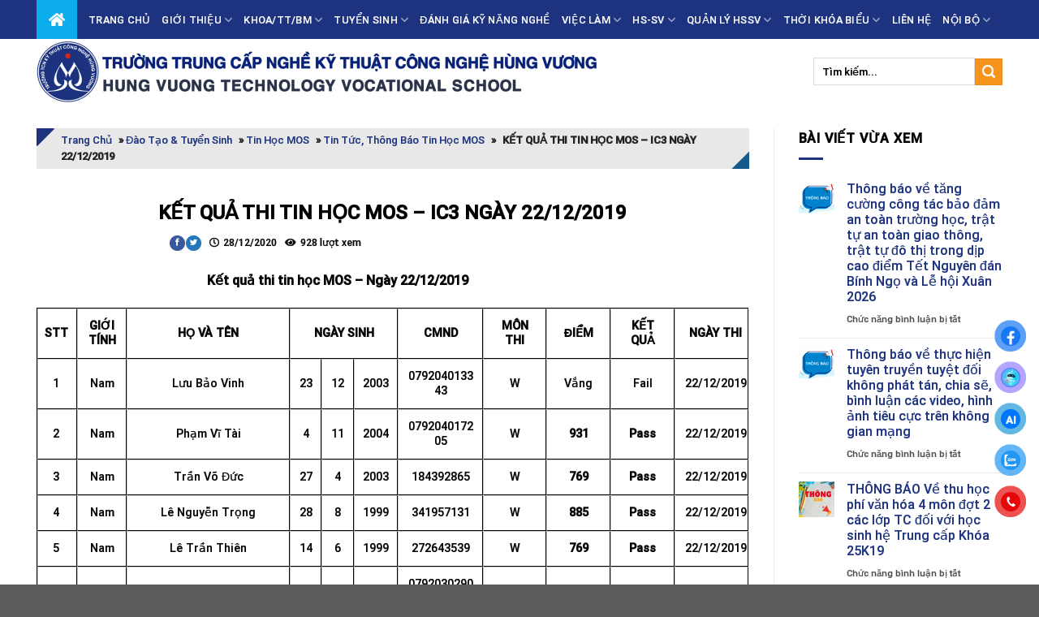

--- FILE ---
content_type: text/html; charset=UTF-8
request_url: https://hungvuongtech.edu.vn/uncategorized/ket-qua-thi-tin-hoc-mos-ic3-ngay-22-12-2019/
body_size: 46617
content:

<!DOCTYPE html>
<html lang="vi" class="loading-site no-js">
<head>
	<meta charset="UTF-8" />
	<link rel="profile" href="http://gmpg.org/xfn/11" />
	<link rel="pingback" href="https://hungvuongtech.edu.vn/xmlrpc.php" />

	<script>(function(html){html.className = html.className.replace(/\bno-js\b/,'js')})(document.documentElement);</script>
<meta name='robots' content='index, follow, max-image-preview:large, max-snippet:-1, max-video-preview:-1' />
<meta name="viewport" content="width=device-width, initial-scale=1, maximum-scale=1" />
	<!-- This site is optimized with the Yoast SEO Premium plugin v18.9 (Yoast SEO v19.13) - https://yoast.com/wordpress/plugins/seo/ -->
	<title>KẾT QUẢ THI TIN HỌC MOS – IC3 NGÀY 22/12/2019 - Trường Trung Cấp Nghề Kỹ Thuật Công Nghệ Hùng Vương</title>
	<link rel="canonical" href="https://hungvuongtech.edu.vn/uncategorized/ket-qua-thi-tin-hoc-mos-ic3-ngay-22-12-2019/" />
	<meta property="og:locale" content="vi_VN" />
	<meta property="og:type" content="article" />
	<meta property="og:title" content="KẾT QUẢ THI TIN HỌC MOS – IC3 NGÀY 22/12/2019" />
	<meta property="og:description" content="Kết quả thi tin học MOS &#8211; Ngày 22/12/2019 STT GIỚI TÍNH HỌ VÀ TÊN NGÀY SINH CMND MÔN THI ĐIỂM KẾT QUẢ NGÀY THI 1 Nam Lưu Bảo Vinh 23 12 2003 079204013343 W Vắng Fail 22/12/2019 2 Nam Phạm Vĩ Tài 4 11 2004 079204017205 W 931 Pass 22/12/2019 3 Nam Trần Võ" />
	<meta property="og:url" content="https://hungvuongtech.edu.vn/uncategorized/ket-qua-thi-tin-hoc-mos-ic3-ngay-22-12-2019/" />
	<meta property="og:site_name" content="Trường Trung Cấp Nghề Kỹ Thuật Công Nghệ Hùng Vương" />
	<meta property="article:publisher" content="https://www.facebook.com/trungcaphungvuong" />
	<meta property="article:published_time" content="2020-12-28T14:25:54+00:00" />
	<meta property="article:modified_time" content="2024-08-28T16:16:19+00:00" />
	<meta property="og:image" content="https://hungvuongtech.edu.vn/wp-content/uploads/2024/08/cddda90b3ff89aa6c3e9.jpg" />
	<meta property="og:image:width" content="1920" />
	<meta property="og:image:height" content="1080" />
	<meta property="og:image:type" content="image/jpeg" />
	<meta name="author" content="thanhdien" />
	<meta name="twitter:card" content="summary_large_image" />
	<meta name="twitter:label1" content="Được viết bởi" />
	<meta name="twitter:data1" content="thanhdien" />
	<meta name="twitter:label2" content="Ước tính thời gian đọc" />
	<meta name="twitter:data2" content="4 phút" />
	<script type="application/ld+json" class="yoast-schema-graph">{"@context":"https://schema.org","@graph":[{"@type":"Article","@id":"https://hungvuongtech.edu.vn/uncategorized/ket-qua-thi-tin-hoc-mos-ic3-ngay-22-12-2019/#article","isPartOf":{"@id":"https://hungvuongtech.edu.vn/uncategorized/ket-qua-thi-tin-hoc-mos-ic3-ngay-22-12-2019/"},"author":{"name":"thanhdien","@id":"https://hungvuongtech.edu.vn/#/schema/person/1ee45d1110738ebce3bbaa481fbeffd2"},"headline":"KẾT QUẢ THI TIN HỌC MOS – IC3 NGÀY 22/12/2019","datePublished":"2020-12-28T14:25:54+00:00","dateModified":"2024-08-28T16:16:19+00:00","mainEntityOfPage":{"@id":"https://hungvuongtech.edu.vn/uncategorized/ket-qua-thi-tin-hoc-mos-ic3-ngay-22-12-2019/"},"wordCount":758,"publisher":{"@id":"https://hungvuongtech.edu.vn/#organization"},"articleSection":["THÔNG BÁO VỀ ĐĂNG KÝ HỌC PHẦN HỌC KÌ I NĂM HỌC 2023-2024","Tin tức, thông báo Tin học MOS","Uncategorized"],"inLanguage":"vi"},{"@type":"WebPage","@id":"https://hungvuongtech.edu.vn/uncategorized/ket-qua-thi-tin-hoc-mos-ic3-ngay-22-12-2019/","url":"https://hungvuongtech.edu.vn/uncategorized/ket-qua-thi-tin-hoc-mos-ic3-ngay-22-12-2019/","name":"KẾT QUẢ THI TIN HỌC MOS – IC3 NGÀY 22/12/2019 - Trường Trung Cấp Nghề Kỹ Thuật Công Nghệ Hùng Vương","isPartOf":{"@id":"https://hungvuongtech.edu.vn/#website"},"datePublished":"2020-12-28T14:25:54+00:00","dateModified":"2024-08-28T16:16:19+00:00","breadcrumb":{"@id":"https://hungvuongtech.edu.vn/uncategorized/ket-qua-thi-tin-hoc-mos-ic3-ngay-22-12-2019/#breadcrumb"},"inLanguage":"vi","potentialAction":[{"@type":"ReadAction","target":["https://hungvuongtech.edu.vn/uncategorized/ket-qua-thi-tin-hoc-mos-ic3-ngay-22-12-2019/"]}]},{"@type":"BreadcrumbList","@id":"https://hungvuongtech.edu.vn/uncategorized/ket-qua-thi-tin-hoc-mos-ic3-ngay-22-12-2019/#breadcrumb","itemListElement":[{"@type":"ListItem","position":1,"name":"Trang chủ","item":"https://hungvuongtech.edu.vn/"},{"@type":"ListItem","position":2,"name":"Đào tạo &amp; Tuyển Sinh","item":"https://hungvuongtech.edu.vn/chuyen-muc/dao-tao-tuyen-sinh/"},{"@type":"ListItem","position":3,"name":"Tin học MOS","item":"https://hungvuongtech.edu.vn/chuyen-muc/dao-tao-tuyen-sinh/tin-hoc-mos/"},{"@type":"ListItem","position":4,"name":"Tin tức, thông báo Tin học MOS","item":"https://hungvuongtech.edu.vn/chuyen-muc/dao-tao-tuyen-sinh/tin-hoc-mos/tin-tuc-thong-bao-tin-hoc-mos/"},{"@type":"ListItem","position":5,"name":"KẾT QUẢ THI TIN HỌC MOS – IC3 NGÀY 22/12/2019"}]},{"@type":"WebSite","@id":"https://hungvuongtech.edu.vn/#website","url":"https://hungvuongtech.edu.vn/","name":"hungvuongtech.edu.vn","description":"","publisher":{"@id":"https://hungvuongtech.edu.vn/#organization"},"potentialAction":[{"@type":"SearchAction","target":{"@type":"EntryPoint","urlTemplate":"https://hungvuongtech.edu.vn/?s={search_term_string}"},"query-input":"required name=search_term_string"}],"inLanguage":"vi"},{"@type":"Organization","@id":"https://hungvuongtech.edu.vn/#organization","name":"hungvuongtech.edu.vn","url":"https://hungvuongtech.edu.vn/","logo":{"@type":"ImageObject","inLanguage":"vi","@id":"https://hungvuongtech.edu.vn/#/schema/logo/image/","url":"https://hungvuongtech.edu.vn/wp-content/uploads/2021/03/cropped-LOGO-HUNGVUONGTECH-800x800.png","contentUrl":"https://hungvuongtech.edu.vn/wp-content/uploads/2021/03/cropped-LOGO-HUNGVUONGTECH-800x800.png","width":800,"height":800,"caption":"hungvuongtech.edu.vn"},"image":{"@id":"https://hungvuongtech.edu.vn/#/schema/logo/image/"},"sameAs":["https://www.facebook.com/trungcaphungvuong"]},{"@type":"Person","@id":"https://hungvuongtech.edu.vn/#/schema/person/1ee45d1110738ebce3bbaa481fbeffd2","name":"thanhdien","image":{"@type":"ImageObject","inLanguage":"vi","@id":"https://hungvuongtech.edu.vn/#/schema/person/image/","url":"https://secure.gravatar.com/avatar/2174cca7ce1742065fb05e1bebc74af9?s=96&d=mm&r=g","contentUrl":"https://secure.gravatar.com/avatar/2174cca7ce1742065fb05e1bebc74af9?s=96&d=mm&r=g","caption":"thanhdien"},"url":"https://hungvuongtech.edu.vn/author/thanhdien/"}]}</script>
	<!-- / Yoast SEO Premium plugin. -->


<link rel='dns-prefetch' href='//www.googletagmanager.com' />
<link rel='dns-prefetch' href='//cdn.jsdelivr.net' />
<link rel='dns-prefetch' href='//fonts.googleapis.com' />
<link rel='dns-prefetch' href='//use.fontawesome.com' />
<link rel='prefetch' href='https://hungvuongtech.edu.vn/wp-content/themes/flatsome/assets/js/chunk.countup.js?ver=3.16.2' />
<link rel='prefetch' href='https://hungvuongtech.edu.vn/wp-content/themes/flatsome/assets/js/chunk.sticky-sidebar.js?ver=3.16.2' />
<link rel='prefetch' href='https://hungvuongtech.edu.vn/wp-content/themes/flatsome/assets/js/chunk.tooltips.js?ver=3.16.2' />
<link rel='prefetch' href='https://hungvuongtech.edu.vn/wp-content/themes/flatsome/assets/js/chunk.vendors-popups.js?ver=3.16.2' />
<link rel='prefetch' href='https://hungvuongtech.edu.vn/wp-content/themes/flatsome/assets/js/chunk.vendors-slider.js?ver=3.16.2' />
<link rel="alternate" type="application/rss+xml" title="Dòng thông tin Trường Trung Cấp Nghề Kỹ Thuật Công Nghệ Hùng Vương &raquo;" href="https://hungvuongtech.edu.vn/feed/" />
<link rel="alternate" type="application/rss+xml" title="Dòng phản hồi Trường Trung Cấp Nghề Kỹ Thuật Công Nghệ Hùng Vương &raquo;" href="https://hungvuongtech.edu.vn/comments/feed/" />
<style type="text/css">.brave_popup{display:none}</style><script data-no-optimize="1"> var brave_popup_data = {}; var bravepop_emailValidation=false; var brave_popup_videos = {};  var brave_popup_formData = {};var brave_popup_adminUser = false; var brave_popup_pageInfo = {"type":"single","pageID":4493,"singleType":"post"};  var bravepop_emailSuggestions={};</script><script type="text/javascript">
window._wpemojiSettings = {"baseUrl":"https:\/\/s.w.org\/images\/core\/emoji\/14.0.0\/72x72\/","ext":".png","svgUrl":"https:\/\/s.w.org\/images\/core\/emoji\/14.0.0\/svg\/","svgExt":".svg","source":{"concatemoji":"https:\/\/hungvuongtech.edu.vn\/wp-includes\/js\/wp-emoji-release.min.js?ver=6.1.9"}};
/*! This file is auto-generated */
!function(e,a,t){var n,r,o,i=a.createElement("canvas"),p=i.getContext&&i.getContext("2d");function s(e,t){var a=String.fromCharCode,e=(p.clearRect(0,0,i.width,i.height),p.fillText(a.apply(this,e),0,0),i.toDataURL());return p.clearRect(0,0,i.width,i.height),p.fillText(a.apply(this,t),0,0),e===i.toDataURL()}function c(e){var t=a.createElement("script");t.src=e,t.defer=t.type="text/javascript",a.getElementsByTagName("head")[0].appendChild(t)}for(o=Array("flag","emoji"),t.supports={everything:!0,everythingExceptFlag:!0},r=0;r<o.length;r++)t.supports[o[r]]=function(e){if(p&&p.fillText)switch(p.textBaseline="top",p.font="600 32px Arial",e){case"flag":return s([127987,65039,8205,9895,65039],[127987,65039,8203,9895,65039])?!1:!s([55356,56826,55356,56819],[55356,56826,8203,55356,56819])&&!s([55356,57332,56128,56423,56128,56418,56128,56421,56128,56430,56128,56423,56128,56447],[55356,57332,8203,56128,56423,8203,56128,56418,8203,56128,56421,8203,56128,56430,8203,56128,56423,8203,56128,56447]);case"emoji":return!s([129777,127995,8205,129778,127999],[129777,127995,8203,129778,127999])}return!1}(o[r]),t.supports.everything=t.supports.everything&&t.supports[o[r]],"flag"!==o[r]&&(t.supports.everythingExceptFlag=t.supports.everythingExceptFlag&&t.supports[o[r]]);t.supports.everythingExceptFlag=t.supports.everythingExceptFlag&&!t.supports.flag,t.DOMReady=!1,t.readyCallback=function(){t.DOMReady=!0},t.supports.everything||(n=function(){t.readyCallback()},a.addEventListener?(a.addEventListener("DOMContentLoaded",n,!1),e.addEventListener("load",n,!1)):(e.attachEvent("onload",n),a.attachEvent("onreadystatechange",function(){"complete"===a.readyState&&t.readyCallback()})),(e=t.source||{}).concatemoji?c(e.concatemoji):e.wpemoji&&e.twemoji&&(c(e.twemoji),c(e.wpemoji)))}(window,document,window._wpemojiSettings);
</script>
<style type="text/css">
img.wp-smiley,
img.emoji {
	display: inline !important;
	border: none !important;
	box-shadow: none !important;
	height: 1em !important;
	width: 1em !important;
	margin: 0 0.07em !important;
	vertical-align: -0.1em !important;
	background: none !important;
	padding: 0 !important;
}
</style>
	<style id='wp-block-library-inline-css' type='text/css'>
:root{--wp-admin-theme-color:#007cba;--wp-admin-theme-color--rgb:0,124,186;--wp-admin-theme-color-darker-10:#006ba1;--wp-admin-theme-color-darker-10--rgb:0,107,161;--wp-admin-theme-color-darker-20:#005a87;--wp-admin-theme-color-darker-20--rgb:0,90,135;--wp-admin-border-width-focus:2px}@media (-webkit-min-device-pixel-ratio:2),(min-resolution:192dpi){:root{--wp-admin-border-width-focus:1.5px}}.wp-element-button{cursor:pointer}:root{--wp--preset--font-size--normal:16px;--wp--preset--font-size--huge:42px}:root .has-very-light-gray-background-color{background-color:#eee}:root .has-very-dark-gray-background-color{background-color:#313131}:root .has-very-light-gray-color{color:#eee}:root .has-very-dark-gray-color{color:#313131}:root .has-vivid-green-cyan-to-vivid-cyan-blue-gradient-background{background:linear-gradient(135deg,#00d084,#0693e3)}:root .has-purple-crush-gradient-background{background:linear-gradient(135deg,#34e2e4,#4721fb 50%,#ab1dfe)}:root .has-hazy-dawn-gradient-background{background:linear-gradient(135deg,#faaca8,#dad0ec)}:root .has-subdued-olive-gradient-background{background:linear-gradient(135deg,#fafae1,#67a671)}:root .has-atomic-cream-gradient-background{background:linear-gradient(135deg,#fdd79a,#004a59)}:root .has-nightshade-gradient-background{background:linear-gradient(135deg,#330968,#31cdcf)}:root .has-midnight-gradient-background{background:linear-gradient(135deg,#020381,#2874fc)}.has-regular-font-size{font-size:1em}.has-larger-font-size{font-size:2.625em}.has-normal-font-size{font-size:var(--wp--preset--font-size--normal)}.has-huge-font-size{font-size:var(--wp--preset--font-size--huge)}.has-text-align-center{text-align:center}.has-text-align-left{text-align:left}.has-text-align-right{text-align:right}#end-resizable-editor-section{display:none}.aligncenter{clear:both}.items-justified-left{justify-content:flex-start}.items-justified-center{justify-content:center}.items-justified-right{justify-content:flex-end}.items-justified-space-between{justify-content:space-between}.screen-reader-text{border:0;clip:rect(1px,1px,1px,1px);-webkit-clip-path:inset(50%);clip-path:inset(50%);height:1px;margin:-1px;overflow:hidden;padding:0;position:absolute;width:1px;word-wrap:normal!important}.screen-reader-text:focus{background-color:#ddd;clip:auto!important;-webkit-clip-path:none;clip-path:none;color:#444;display:block;font-size:1em;height:auto;left:5px;line-height:normal;padding:15px 23px 14px;text-decoration:none;top:5px;width:auto;z-index:100000}html :where(.has-border-color){border-style:solid}html :where([style*=border-top-color]){border-top-style:solid}html :where([style*=border-right-color]){border-right-style:solid}html :where([style*=border-bottom-color]){border-bottom-style:solid}html :where([style*=border-left-color]){border-left-style:solid}html :where([style*=border-width]){border-style:solid}html :where([style*=border-top-width]){border-top-style:solid}html :where([style*=border-right-width]){border-right-style:solid}html :where([style*=border-bottom-width]){border-bottom-style:solid}html :where([style*=border-left-width]){border-left-style:solid}html :where(img[class*=wp-image-]){height:auto;max-width:100%}figure{margin:0 0 1em}
</style>
<link rel='stylesheet' id='awsm-ead-public-css' href='https://hungvuongtech.edu.vn/wp-content/plugins/embed-any-document/css/embed-public.min.css?ver=2.7.4' type='text/css' media='all' />
<link rel='stylesheet' id='classic-theme-styles-css' href='https://hungvuongtech.edu.vn/wp-includes/css/classic-themes.min.css?ver=1' type='text/css' media='all' />
<link rel='stylesheet' id='contact-form-7-css' href='https://hungvuongtech.edu.vn/wp-content/plugins/contact-form-7/includes/css/styles.css?ver=5.7.5.1' type='text/css' media='all' />
<link rel='stylesheet' id='rs-plugin-settings-css' href='https://hungvuongtech.edu.vn/wp-content/plugins/revslider/public/assets/css/rs6.css?ver=6.3.5' type='text/css' media='all' />
<style id='rs-plugin-settings-inline-css' type='text/css'>
#rs-demo-id {}
</style>
<link rel='stylesheet' id='default-icon-styles-css' href='https://hungvuongtech.edu.vn/wp-content/plugins/svg-vector-icon-plugin/public/../admin/css/wordpress-svg-icon-plugin-style.min.css?ver=6.1.9' type='text/css' media='all' />
<link rel='stylesheet' id='wpex-infgrapihcs-css' href='https://hungvuongtech.edu.vn/wp-content/plugins/wp-timelines/css/style-infographics.css?ver=1.0' type='text/css' media='all' />
<link rel='stylesheet' id='wpex-font-awesome-css' href='https://hungvuongtech.edu.vn/wp-content/plugins/wp-timelines/css/font-awesome/css/font-awesome.min.css?ver=6.1.9' type='text/css' media='all' />
<link rel='stylesheet' id='wpex-google-fonts-css' href='//fonts.googleapis.com/css?family=Source+Sans+Pro%7Croboto%7Croboto&#038;ver=1.0.0' type='text/css' media='all' />
<link rel='stylesheet' id='wpex-ex_s_lick-css' href='https://hungvuongtech.edu.vn/wp-content/plugins/wp-timelines/js/ex_s_lick/ex_s_lick.css?ver=6.1.9' type='text/css' media='all' />
<link rel='stylesheet' id='wpex-ex_s_lick-theme-css' href='https://hungvuongtech.edu.vn/wp-content/plugins/wp-timelines/js/ex_s_lick/ex_s_lick-theme.css?ver=6.1.9' type='text/css' media='all' />
<link rel='stylesheet' id='wpex-timeline-animate-css' href='https://hungvuongtech.edu.vn/wp-content/plugins/wp-timelines/css/animate.css?ver=6.1.9' type='text/css' media='all' />
<link rel='stylesheet' id='wpex-timeline-css-css' href='https://hungvuongtech.edu.vn/wp-content/plugins/wp-timelines/css/style.css?ver=6.1.9' type='text/css' media='all' />
<link rel='stylesheet' id='wpex-timeline-sidebyside-css' href='https://hungvuongtech.edu.vn/wp-content/plugins/wp-timelines/css/style-sidebyside.css?ver=6.1.9' type='text/css' media='all' />
<link rel='stylesheet' id='wpex-horiz-css-css' href='https://hungvuongtech.edu.vn/wp-content/plugins/wp-timelines/css/horiz-style.css?ver=3.2' type='text/css' media='all' />
<link rel='stylesheet' id='wpex-timeline-dark-css-css' href='https://hungvuongtech.edu.vn/wp-content/plugins/wp-timelines/css/dark.css?ver=6.1.9' type='text/css' media='all' />
<style id='wpex-timeline-dark-css-inline-css' type='text/css'>
    .wpex-timeline > li .wpex-timeline-icon .fa{font-weight: normal;}
    	.wpextl-loadicon,
    .wpextl-loadicon::before,
	.wpextl-loadicon::after{ border-left-color:#dd3333}
    .wpex-filter > .fa,
    .wpex-endlabel.wpex-loadmore span, .wpex-tltitle.wpex-loadmore span, .wpex-loadmore .loadmore-timeline,
    .wpex-timeline-list.show-icon .wpex-timeline > li:after, .wpex-timeline-list.show-icon .wpex-timeline > li:first-child:before,
    .wpex-timeline-list.show-icon .wpex-timeline.style-center > li .wpex-content-left .wpex-leftdate,
    .wpex-timeline-list.show-icon li .wpex-timeline-icon .fa,
    .wpex .timeline-details .wptl-readmore > a:hover,
    .wpex-spinner > div,
    .wpex.horizontal-timeline .ex_s_lick-prev:hover, .wpex.horizontal-timeline .ex_s_lick-next:hover,
    .wpex.horizontal-timeline .horizontal-content .ex_s_lick-next:hover,
    .wpex.horizontal-timeline .horizontal-content .ex_s_lick-prev:hover,
    .wpex.horizontal-timeline .horizontal-nav li.ex_s_lick-current span.tl-point:before,
    .wpex.horizontal-timeline.tl-hozsteps .horizontal-nav li.ex_s_lick-current span.tl-point i,
    .timeline-navigation a.btn,
    .timeline-navigation div > a,
    .wpex.horizontal-timeline.ex-multi-item .horizontal-nav li .wpex_point:before,
    .wpex.horizontal-timeline.ex-multi-item .horizontal-nav li.ex_s_lick-current .wpex_point:before,
    .wpex.wpex-horizontal-3.ex-multi-item .horizontal-nav  h2 a,
    .wpex-timeline-list:not(.show-icon) .wptl-feature-name span,
    .wpex.horizontal-timeline.ex-multi-item:not(.wpex-horizontal-4) .horizontal-nav li span.wpex_point,
    .wpex.horizontal-timeline.ex-multi-item:not(.wpex-horizontal-4) .horizontal-nav li span.wpex_point,
    .show-wide_img .wpex-timeline > li .wpex-timeline-time span.tll-date,
    .wpex-timeline-list.show-bg.left-tl li .wpex-timeline-label .wpex-content-left .wpex-leftdate,
    .wpex-timeline-list.show-simple:not(.show-simple-bod) ul li .wpex-timeline-time .tll-date,
    .show-box-color .tlb-time,
    .sidebyside-tl.show-classic span.tll-date,
    .wptl-back-to-list a,
    .wpex-timeline > li .wpex-timeline-icon .fa{ background:#dd3333}
    .wpex-timeline-list.show-icon li .wpex-timeline-icon .fa:before,
    .wpex-filter span.active,
    .wpex-timeline-list.show-simple.show-simple-bod ul li .wpex-timeline-time .tll-date,
    .wpex-timeline-list.show-simple .wptl-readmore-center a,
    .wpex.horizontal-timeline .ex_s_lick-prev, .wpex.horizontal-timeline .ex_s_lick-next,
    .wpex.horizontal-timeline.tl-hozsteps .horizontal-nav li.prev_item:not(.ex_s_lick-current) span.tl-point i,
    .wpex.horizontal-timeline.ex-multi-item .horizontal-nav li span.wpex_point i,
    .wpex-timeline-list.show-clean .wpex-timeline > li .wpex-timeline-label h2,
    .wpex-timeline-list.show-simple li .wpex-timeline-icon .fa:not(.no-icon):before,
    .wpex.horizontal-timeline .extl-hoz-sbs .horizontal-nav li span.tl-point i,
    .show-wide_img.left-tl .wpex-timeline > li .wpex-timeline-icon .fa:not(.no-icon):not(.icon-img):before,
    .wpex-timeline > li .wpex-timeline-time span:last-child{ color:#dd3333}
    .wpex .timeline-details .wptl-readmore > a,
    .wpex.horizontal-timeline .ex_s_lick-prev:hover, .wpex.horizontal-timeline .ex_s_lick-next:hover,
    .wpex.horizontal-timeline .horizontal-content .ex_s_lick-next:hover,
    .wpex.horizontal-timeline .horizontal-content .ex_s_lick-prev:hover,
    .wpex.horizontal-timeline .horizontal-nav li.ex_s_lick-current span.tl-point:before,
    .wpex.horizontal-timeline .ex_s_lick-prev, .wpex.horizontal-timeline .ex_s_lick-next,
    .wpex.horizontal-timeline .timeline-pos-select,
    .wpex.horizontal-timeline .horizontal-nav li.prev_item span.tl-point:before,
    .wpex.horizontal-timeline.tl-hozsteps .horizontal-nav li.ex_s_lick-current span.tl-point i,
    .wpex.horizontal-timeline.tl-hozsteps .timeline-hr, .wpex.horizontal-timeline.tl-hozsteps .timeline-pos-select,
    .wpex.horizontal-timeline.tl-hozsteps .horizontal-nav li.prev_item span.tl-point i,
    .wpex-timeline-list.left-tl.show-icon .wptl-feature-name,
    .wpex-timeline-list.show-icon .wptl-feature-name span,
    .wpex.horizontal-timeline.ex-multi-item .horizontal-nav li span.wpex_point i,
    .wpex.horizontal-timeline.ex-multi-item.wpex-horizontal-4 .wpextt_templates .wptl-readmore a,
    .wpex-timeline-list.show-box-color .style-center > li:nth-child(odd) .wpex-timeline-label,
	.wpex-timeline-list.show-box-color .style-center > li .wpex-timeline-label,
	.wpex-timeline-list.show-box-color .style-center > li:nth-child(odd) .wpex-timeline-icon .fa:after,
    .extl-lb .gslide-description.description-right h3.lb-title:after,
    .wpex.horizontal-timeline.ex-multi-item .extl-hoz-sbs.style-7 .extl-sbd-details,
	.wpex-timeline-list.show-box-color li .wpex-timeline-icon i:after,
    .wpex.horizontal-timeline .extl-hoz-sbs .horizontal-nav li span.tl-point i,
    .wpex.wpex-horizontal-3.ex-multi-item .horizontal-nav .wpextt_templates .wptl-readmore a{border-color: #dd3333;}
    .wpex-timeline > li .wpex-timeline-label:before,
    .show-wide_img .wpex-timeline > li .wpex-timeline-time span.tll-date:before, 
    .wpex-timeline > li .wpex-timeline-label:before,
    .wpex-timeline-list.show-wide_img.left-tl .wpex-timeline > li .wpex-timeline-time span.tll-date:before,
    .wpex-timeline-list.show-icon.show-bg .wpex-timeline > li .wpex-timeline-label:after,
    .wpex-timeline-list.show-icon .wpex-timeline.style-center > li .wpex-timeline-label:after
    {border-right-color: #dd3333;}
    .wpex-filter span,
    .wpex-timeline > li .wpex-timeline-label{border-left-color: #dd3333;}
    .wpex-timeline-list.show-wide_img .wpex-timeline > li .timeline-details,
    .wpex.horizontal-timeline.ex-multi-item:not(.wpex-horizontal-4) .horizontal-nav li span.wpex_point:after{border-top-color: #dd3333;}
    .wpex.wpex-horizontal-3.ex-multi-item .wpex-timeline-label .timeline-details:after{border-bottom-color: #dd3333;}
    @media (min-width: 768px){
        .wpex-timeline.style-center > li:nth-child(odd) .wpex-timeline-label{border-right-color: #dd3333;}
        .show-wide_img .wpex-timeline > li:nth-child(even) .wpex-timeline-time span.tll-date:before,
        .wpex-timeline.style-center > li:nth-child(odd) .wpex-timeline-label:before,
        .wpex-timeline-list.show-icon .style-center > li:nth-child(odd) .wpex-timeline-label:after{border-left-color: #dd3333;}
    }
		.wpex-timeline-list,
    .wpex .wptl-excerpt,
    .wpex-single-timeline,
    .glightbox-clean .gslide-desc,
    .extl-hoz-sbd-ct,
	.wpex{font-family: "roboto", sans-serif;}
    .wptl-excerpt,
    .glightbox-clean .gslide-desc,
    .extl-hoz-sbd-ct,
    .wptl-filter-box select,
    .wpex-timeline > li .wpex-timeline-label{color: #000000;}
    .wpex-timeline-list,
    .wpex .wptl-excerpt,
    .wpex-single-timeline,
	.wpex,
    .wptl-filter-box select,
    .glightbox-clean .gslide-desc,
    .wpex-timeline > li .wpex-timeline-label{font-size:15px;}
	.wpex-single-timeline h1.tl-title,
	.wpex-timeline-list.show-icon li .wpex-content-left,
    .wpex-timeline-list .wptl-feature-name span,
    .wpex .wpex-dates a, .wpex h2, .wpex h2 a, .wpex .timeline-details h2,
    .wpex-timeline > li .wpex-timeline-time span:last-child,
    .extl-lb .gslide-description.description-right h3.lb-title,
    .wpex-timeline > li .wpex-timeline-label h2 a,
    .wpex.horizontal-timeline .extl-hoz-sbs h2 a, 
    .wpex.horizontal-timeline .wpex-timeline-label h2 a,
    .wpex .timeline-details h2{
        font-family: "roboto", sans-serif;        color:#1d337e;    }
	.wpex-single-timeline h1.tl-title,
    .wpex-timeline-list .wptl-feature-name span,
    .wpex-timeline > li .wpex-timeline-time span:last-child,
    .extl-lb .gslide-description.description-right h3.lb-title,
	.wpex h2, .wpex h2 a, .wpex .timeline-details h2, .wpex .timeline-details h2{font-size: 17px;}
	.wptl-more-meta span a, .wptl-more-meta span,
	.wpex-endlabel.wpex-loadmore span, .wpex-tltitle.wpex-loadmore span, .wpex-loadmore .loadmore-timeline,
    .wpex .timeline-details .wptl-readmore > a,
    .wpex-timeline > li .wpex-timeline-time span.info-h,
	li .wptl-readmore-center > a{font-family: "roboto", sans-serif;}
	.wptl-more-meta span a, .wptl-more-meta span,
	.wpex-endlabel.wpex-loadmore span, .wpex-tltitle.wpex-loadmore span, .wpex-loadmore .loadmore-timeline,
    .wpex-timeline > li .wpex-timeline-time span.info-h,
    .wpex .timeline-details .wptl-readmore > a,
	li .wptl-readmore-center > a{font-size: 15px;}
	.timeline-media > a{display: inline-block; box-shadow: none;}
    .wpex-timeline > li .wpex-timeline-label h2 a,
    .wpex-timeline-icon > a,
    .wpex.horizontal-timeline .wpex-timeline-label h2 a,
    .timeline-media > a, time.wpex-timeline-time > a, .wpex-leftdate + a, a.img-left { pointer-events: none;} .wptl-readmore-center, .wptl-readmore { display: none !important;} 
    
    .wpex-timeline-list.left-tl.wptl-lightbox .wpex-leftdate + a,
    .wpex-timeline-list.wptl-lightbox a.img-left {
        pointer-events: auto;
    }
    			.wpifgr-timeline.ifgr-fline .infogr-list > li:nth-child(even) .tlif-contai, .wpifgr-timeline.ifgr-fline .infogr-list > li:nth-child(even) .tlif-contai:before, .wpifgr-timeline.ifgr-fline .infogr-list > li:nth-child(odd) .tlif-contai, .wpifgr-timeline.ifgr-fline .infogr-list > li:nth-child(odd) .tlif-contai:after, .wpifgr-timeline.ifgr-fline .infogr-list > li .tlif-content:before, .wpifgr-timeline.ifgr-fline .infogr-list > li:nth-child(even) .tlif-contai:after, .wpifgr-timeline.ifgr-fline .infogr-list > li:last-child .tlif-content:after, .wpifgr-timeline.ifgr-fline .infogr-list > li:nth-child(odd) .tlif-contai:before,
			.wpifgr-timeline.inf-stl-1 .tlif-img,
			.wpifgr-timeline .infogr-list .tlif-readmore a,
			ul.infogr-list.exif-nb-even + .extl-info-end.wpex-loadmore span:after,
			ul.infogr-list.exif-nb-even + .hidden + .extl-info-end.wpex-loadmore span:after,
			ul.infogr-list.exif-nb-even + .exif-loadmore .loadmore-timeline:after,
			.wpifgr-timeline .infogr-list li:nth-child(even) .tlif-readmore a,
			.wpifgr-timeline.inf-stl-2 .infogr-list > li .tlif-img span.tlif-icon,
			.wpifgr-timeline.inf-stl-2 li .tlif-img > a,
			.wpifgr-timeline.inf-stl-2 li .tlif-img > .tlif-media,
			.wpifgr-timeline.inf-stl-3 .infogr-list a.tlif-img-link,
			.wpifgr-timeline.inf-stl-1 .infogr-list > li .tlif-content .tlif-media,
			.exif-loadmore.wpex-loadmore .loadmore-timeline:after, .extl-info-end.wpex-loadmore span:after, .extl-info-start.wpex-tltitle.wpex-loadmore span:after{ border-color: #dd3333;}
			.wpifgr-timeline.inf-stl-1 .tlif-img,
			.wpifgr-timeline.inf-stl-3 span.tlif-icon, .wpifgr-timeline.inf-stl-1 span.tlif-icon{background: #dd3333}
			.wpifgr-timeline.inf-stl-2 .infogr-list > li .tlif-img span.tlif-icon,
			.wpifgr-timeline .infogr-list > li .tlif-content .tlif-info span.tll-date{ color:#dd3333}

						.wpifgr-timeline{font-family: "", sans-serif;}
						.wpifgr-timeline{color: #000000;}
						.wpifgr-timeline{font-size: 15px;}
						.wpifgr-timeline .tlif-title{color: #1d337e;}
						.wpifgr-timeline .tlif-title{font-family: roboto;}
						.wpifgr-timeline .tlif-title{font-size: 17px;}
						.wpifgr-timeline .tlif-readmore{font-family: roboto;}
						.wpifgr-timeline .tlif-readmore{font-size: 15px;}
						.wpifgr-timeline .tlif-readmore{ display:none;}
			.wpifgr-timeline .infogr-list h2 a{pointer-events: none;}
			.wptl-readmore-center {
    display: none;
}
</style>
<link rel='stylesheet' id='pzf-style-css' href='https://hungvuongtech.edu.vn/wp-content/plugins/button-contact-vr/legacy/css/style.css?ver=1' type='text/css' media='all' />
<link rel='stylesheet' id='tablepress-default-css' href='https://hungvuongtech.edu.vn/wp-content/tablepress-combined.min.css?ver=28' type='text/css' media='all' />
<link rel='stylesheet' id='tablepress-responsive-tables-css' href='https://hungvuongtech.edu.vn/wp-content/plugins/tablepress-responsive-tables/css/tablepress-responsive.min.css?ver=1.8' type='text/css' media='all' />
<link rel='stylesheet' id='font-awesome-official-css' href='https://use.fontawesome.com/releases/v5.14.0/css/all.css' type='text/css' media='all' integrity="sha384-HzLeBuhoNPvSl5KYnjx0BT+WB0QEEqLprO+NBkkk5gbc67FTaL7XIGa2w1L0Xbgc" crossorigin="anonymous" />
<link rel='stylesheet' id='flatsome-main-css' href='https://hungvuongtech.edu.vn/wp-content/themes/flatsome/assets/css/flatsome.css?ver=3.16.2' type='text/css' media='all' />
<style id='flatsome-main-inline-css' type='text/css'>
@font-face {
				font-family: "fl-icons";
				font-display: block;
				src: url(https://hungvuongtech.edu.vn/wp-content/themes/flatsome/assets/css/icons/fl-icons.eot?v=3.16.2);
				src:
					url(https://hungvuongtech.edu.vn/wp-content/themes/flatsome/assets/css/icons/fl-icons.eot#iefix?v=3.16.2) format("embedded-opentype"),
					url(https://hungvuongtech.edu.vn/wp-content/themes/flatsome/assets/css/icons/fl-icons.woff2?v=3.16.2) format("woff2"),
					url(https://hungvuongtech.edu.vn/wp-content/themes/flatsome/assets/css/icons/fl-icons.ttf?v=3.16.2) format("truetype"),
					url(https://hungvuongtech.edu.vn/wp-content/themes/flatsome/assets/css/icons/fl-icons.woff?v=3.16.2) format("woff"),
					url(https://hungvuongtech.edu.vn/wp-content/themes/flatsome/assets/css/icons/fl-icons.svg?v=3.16.2#fl-icons) format("svg");
			}
</style>
<link rel='stylesheet' id='flatsome-style-css' href='https://hungvuongtech.edu.vn/wp-content/themes/flatsome-child/style.css?ver=3.0' type='text/css' media='all' />
<link rel='stylesheet' id='font-awesome-official-v4shim-css' href='https://use.fontawesome.com/releases/v5.14.0/css/v4-shims.css' type='text/css' media='all' integrity="sha384-9aKO2QU3KETrRCCXFbhLK16iRd15nC+OYEmpVb54jY8/CEXz/GVRsnM73wcbYw+m" crossorigin="anonymous" />
<style id='font-awesome-official-v4shim-inline-css' type='text/css'>
@font-face {
font-family: "FontAwesome";
font-display: block;
src: url("https://use.fontawesome.com/releases/v5.14.0/webfonts/fa-brands-400.eot"),
		url("https://use.fontawesome.com/releases/v5.14.0/webfonts/fa-brands-400.eot?#iefix") format("embedded-opentype"),
		url("https://use.fontawesome.com/releases/v5.14.0/webfonts/fa-brands-400.woff2") format("woff2"),
		url("https://use.fontawesome.com/releases/v5.14.0/webfonts/fa-brands-400.woff") format("woff"),
		url("https://use.fontawesome.com/releases/v5.14.0/webfonts/fa-brands-400.ttf") format("truetype"),
		url("https://use.fontawesome.com/releases/v5.14.0/webfonts/fa-brands-400.svg#fontawesome") format("svg");
}

@font-face {
font-family: "FontAwesome";
font-display: block;
src: url("https://use.fontawesome.com/releases/v5.14.0/webfonts/fa-solid-900.eot"),
		url("https://use.fontawesome.com/releases/v5.14.0/webfonts/fa-solid-900.eot?#iefix") format("embedded-opentype"),
		url("https://use.fontawesome.com/releases/v5.14.0/webfonts/fa-solid-900.woff2") format("woff2"),
		url("https://use.fontawesome.com/releases/v5.14.0/webfonts/fa-solid-900.woff") format("woff"),
		url("https://use.fontawesome.com/releases/v5.14.0/webfonts/fa-solid-900.ttf") format("truetype"),
		url("https://use.fontawesome.com/releases/v5.14.0/webfonts/fa-solid-900.svg#fontawesome") format("svg");
}

@font-face {
font-family: "FontAwesome";
font-display: block;
src: url("https://use.fontawesome.com/releases/v5.14.0/webfonts/fa-regular-400.eot"),
		url("https://use.fontawesome.com/releases/v5.14.0/webfonts/fa-regular-400.eot?#iefix") format("embedded-opentype"),
		url("https://use.fontawesome.com/releases/v5.14.0/webfonts/fa-regular-400.woff2") format("woff2"),
		url("https://use.fontawesome.com/releases/v5.14.0/webfonts/fa-regular-400.woff") format("woff"),
		url("https://use.fontawesome.com/releases/v5.14.0/webfonts/fa-regular-400.ttf") format("truetype"),
		url("https://use.fontawesome.com/releases/v5.14.0/webfonts/fa-regular-400.svg#fontawesome") format("svg");
unicode-range: U+F004-F005,U+F007,U+F017,U+F022,U+F024,U+F02E,U+F03E,U+F044,U+F057-F059,U+F06E,U+F070,U+F075,U+F07B-F07C,U+F080,U+F086,U+F089,U+F094,U+F09D,U+F0A0,U+F0A4-F0A7,U+F0C5,U+F0C7-F0C8,U+F0E0,U+F0EB,U+F0F3,U+F0F8,U+F0FE,U+F111,U+F118-F11A,U+F11C,U+F133,U+F144,U+F146,U+F14A,U+F14D-F14E,U+F150-F152,U+F15B-F15C,U+F164-F165,U+F185-F186,U+F191-F192,U+F1AD,U+F1C1-F1C9,U+F1CD,U+F1D8,U+F1E3,U+F1EA,U+F1F6,U+F1F9,U+F20A,U+F247-F249,U+F24D,U+F254-F25B,U+F25D,U+F267,U+F271-F274,U+F279,U+F28B,U+F28D,U+F2B5-F2B6,U+F2B9,U+F2BB,U+F2BD,U+F2C1-F2C2,U+F2D0,U+F2D2,U+F2DC,U+F2ED,U+F328,U+F358-F35B,U+F3A5,U+F3D1,U+F410,U+F4AD;
}
</style>
<script type='text/javascript' src='https://hungvuongtech.edu.vn/wp-includes/js/jquery/jquery.min.js?ver=3.6.1' id='jquery-core-js'></script>
<script type='text/javascript' src='https://hungvuongtech.edu.vn/wp-includes/js/jquery/jquery-migrate.min.js?ver=3.3.2' id='jquery-migrate-js'></script>
<script type='text/javascript' src='https://hungvuongtech.edu.vn/wp-content/plugins/revslider/public/assets/js/rbtools.min.js?ver=6.3.5' id='tp-tools-js'></script>
<script type='text/javascript' src='https://hungvuongtech.edu.vn/wp-content/plugins/revslider/public/assets/js/rs6.min.js?ver=6.3.5' id='revmin-js'></script>

<!-- Đoạn mã Google tag (gtag.js) được thêm bởi Site Kit -->
<!-- Đoạn mã Google Analytics được thêm bởi Site Kit -->
<!-- Đoạn mã Google Ads được thêm bởi Site Kit -->
<script type='text/javascript' src='https://www.googletagmanager.com/gtag/js?id=GT-WF8BH87K' id='google_gtagjs-js' async></script>
<script type='text/javascript' id='google_gtagjs-js-after'>
window.dataLayer = window.dataLayer || [];function gtag(){dataLayer.push(arguments);}
gtag("set","linker",{"domains":["hungvuongtech.edu.vn"]});
gtag("js", new Date());
gtag("set", "developer_id.dZTNiMT", true);
gtag("config", "GT-WF8BH87K", {"googlesitekit_post_type":"post"});
gtag("config", "AW-16976732771");
 window._googlesitekit = window._googlesitekit || {}; window._googlesitekit.throttledEvents = []; window._googlesitekit.gtagEvent = (name, data) => { var key = JSON.stringify( { name, data } ); if ( !! window._googlesitekit.throttledEvents[ key ] ) { return; } window._googlesitekit.throttledEvents[ key ] = true; setTimeout( () => { delete window._googlesitekit.throttledEvents[ key ]; }, 5 ); gtag( "event", name, { ...data, event_source: "site-kit" } ); }; 
</script>
<link rel="https://api.w.org/" href="https://hungvuongtech.edu.vn/wp-json/" /><link rel="alternate" type="application/json" href="https://hungvuongtech.edu.vn/wp-json/wp/v2/posts/4493" /><link rel="EditURI" type="application/rsd+xml" title="RSD" href="https://hungvuongtech.edu.vn/xmlrpc.php?rsd" />
<link rel="wlwmanifest" type="application/wlwmanifest+xml" href="https://hungvuongtech.edu.vn/wp-includes/wlwmanifest.xml" />
<meta name="generator" content="WordPress 6.1.9" />
<link rel='shortlink' href='https://hungvuongtech.edu.vn/?p=4493' />
<link rel="alternate" type="application/json+oembed" href="https://hungvuongtech.edu.vn/wp-json/oembed/1.0/embed?url=https%3A%2F%2Fhungvuongtech.edu.vn%2Funcategorized%2Fket-qua-thi-tin-hoc-mos-ic3-ngay-22-12-2019%2F" />
<link rel="alternate" type="text/xml+oembed" href="https://hungvuongtech.edu.vn/wp-json/oembed/1.0/embed?url=https%3A%2F%2Fhungvuongtech.edu.vn%2Funcategorized%2Fket-qua-thi-tin-hoc-mos-ic3-ngay-22-12-2019%2F&#038;format=xml" />
<meta name="generator" content="Site Kit by Google 1.158.0" /><meta name="google-site-verification" content="jXNZwoWof2dGo3xuntVOB5B-gAn1D5lIHOY0_Zn2M5E" />
<meta name="google-site-verification" content="jXNZwoWof2dGo3xuntVOB5B-gAn1D5lIHOY0_Zn2M5E" /><!-- Global site tag (gtag.js) - Google Analytics -->
<script async src="https://www.googletagmanager.com/gtag/js?id=G-RC5J3HN9GF"></script>
<script>
  window.dataLayer = window.dataLayer || [];
  function gtag(){dataLayer.push(arguments);}
  gtag('js', new Date());

  gtag('config', 'G-RC5J3HN9GF');
</script>
<!-- Global site tag (gtag.js) - Google Ads: 10924106702 -->
<script async src="https://www.googletagmanager.com/gtag/js?id=AW-10924106702"></script>
<script>
  window.dataLayer = window.dataLayer || [];
  function gtag(){dataLayer.push(arguments);}
  gtag('js', new Date());

  gtag('config', 'AW-10924106702');
</script>

<!-- Google tag (gtag.js) -->
<script async src="https://www.googletagmanager.com/gtag/js?id=G-QKFWZ2FHZE"></script>
<script>
  window.dataLayer = window.dataLayer || [];
  function gtag(){dataLayer.push(arguments);}
  gtag('js', new Date());

  gtag('config', 'G-QKFWZ2FHZE');
</script>
<!-- Google Tag Manager -->
<script>(function(w,d,s,l,i){w[l]=w[l]||[];w[l].push({'gtm.start':
new Date().getTime(),event:'gtm.js'});var f=d.getElementsByTagName(s)[0],
j=d.createElement(s),dl=l!='dataLayer'?'&l='+l:'';j.async=true;j.src=
'https://www.googletagmanager.com/gtm.js?id='+i+dl;f.parentNode.insertBefore(j,f);
})(window,document,'script','dataLayer','GTM-M7HW56Q');</script>
<!-- End Google Tag Manager --><meta name="redi-version" content="1.2.2" /><meta name="generator" content="Powered by Slider Revolution 6.3.5 - responsive, Mobile-Friendly Slider Plugin for WordPress with comfortable drag and drop interface." />
<link rel="icon" href="https://hungvuongtech.edu.vn/wp-content/uploads/2020/10/cropped-logo-32x32.png" sizes="32x32" />
<link rel="icon" href="https://hungvuongtech.edu.vn/wp-content/uploads/2020/10/cropped-logo-192x192.png" sizes="192x192" />
<link rel="apple-touch-icon" href="https://hungvuongtech.edu.vn/wp-content/uploads/2020/10/cropped-logo-180x180.png" />
<meta name="msapplication-TileImage" content="https://hungvuongtech.edu.vn/wp-content/uploads/2020/10/cropped-logo-270x270.png" />
<script type="text/javascript">function setREVStartSize(e){
			//window.requestAnimationFrame(function() {				 
				window.RSIW = window.RSIW===undefined ? window.innerWidth : window.RSIW;	
				window.RSIH = window.RSIH===undefined ? window.innerHeight : window.RSIH;	
				try {								
					var pw = document.getElementById(e.c).parentNode.offsetWidth,
						newh;
					pw = pw===0 || isNaN(pw) ? window.RSIW : pw;
					e.tabw = e.tabw===undefined ? 0 : parseInt(e.tabw);
					e.thumbw = e.thumbw===undefined ? 0 : parseInt(e.thumbw);
					e.tabh = e.tabh===undefined ? 0 : parseInt(e.tabh);
					e.thumbh = e.thumbh===undefined ? 0 : parseInt(e.thumbh);
					e.tabhide = e.tabhide===undefined ? 0 : parseInt(e.tabhide);
					e.thumbhide = e.thumbhide===undefined ? 0 : parseInt(e.thumbhide);
					e.mh = e.mh===undefined || e.mh=="" || e.mh==="auto" ? 0 : parseInt(e.mh,0);		
					if(e.layout==="fullscreen" || e.l==="fullscreen") 						
						newh = Math.max(e.mh,window.RSIH);					
					else{					
						e.gw = Array.isArray(e.gw) ? e.gw : [e.gw];
						for (var i in e.rl) if (e.gw[i]===undefined || e.gw[i]===0) e.gw[i] = e.gw[i-1];					
						e.gh = e.el===undefined || e.el==="" || (Array.isArray(e.el) && e.el.length==0)? e.gh : e.el;
						e.gh = Array.isArray(e.gh) ? e.gh : [e.gh];
						for (var i in e.rl) if (e.gh[i]===undefined || e.gh[i]===0) e.gh[i] = e.gh[i-1];
											
						var nl = new Array(e.rl.length),
							ix = 0,						
							sl;					
						e.tabw = e.tabhide>=pw ? 0 : e.tabw;
						e.thumbw = e.thumbhide>=pw ? 0 : e.thumbw;
						e.tabh = e.tabhide>=pw ? 0 : e.tabh;
						e.thumbh = e.thumbhide>=pw ? 0 : e.thumbh;					
						for (var i in e.rl) nl[i] = e.rl[i]<window.RSIW ? 0 : e.rl[i];
						sl = nl[0];									
						for (var i in nl) if (sl>nl[i] && nl[i]>0) { sl = nl[i]; ix=i;}															
						var m = pw>(e.gw[ix]+e.tabw+e.thumbw) ? 1 : (pw-(e.tabw+e.thumbw)) / (e.gw[ix]);					
						newh =  (e.gh[ix] * m) + (e.tabh + e.thumbh);
					}				
					if(window.rs_init_css===undefined) window.rs_init_css = document.head.appendChild(document.createElement("style"));					
					document.getElementById(e.c).height = newh+"px";
					window.rs_init_css.innerHTML += "#"+e.c+"_wrapper { height: "+newh+"px }";				
				} catch(e){
					console.log("Failure at Presize of Slider:" + e)
				}					   
			//});
		  };</script>
<style id="custom-css" type="text/css">:root {--primary-color: #1d337f;}.container-width, .full-width .ubermenu-nav, .container, .row{max-width: 1220px}.row.row-collapse{max-width: 1190px}.row.row-small{max-width: 1212.5px}.row.row-large{max-width: 1250px}.header-main{height: 80px}#logo img{max-height: 80px}#logo{width:700px;}.header-bottom{min-height: 36px}.header-top{min-height: 50px}.transparent .header-main{height: 90px}.transparent #logo img{max-height: 90px}.has-transparent + .page-title:first-of-type,.has-transparent + #main > .page-title,.has-transparent + #main > div > .page-title,.has-transparent + #main .page-header-wrapper:first-of-type .page-title{padding-top: 140px;}.header.show-on-scroll,.stuck .header-main{height:70px!important}.stuck #logo img{max-height: 70px!important}.search-form{ width: 100%;}.header-bg-color {background-color: #ffffff}.header-bottom {background-color: #1d337f}.top-bar-nav > li > a{line-height: 16px }.header-main .nav > li > a{line-height: 16px }.stuck .header-main .nav > li > a{line-height: 50px }.header-bottom-nav > li > a{line-height: 19px }@media (max-width: 549px) {.header-main{height: 70px}#logo img{max-height: 70px}}.nav-dropdown{font-size:100%}/* Color */.accordion-title.active, .has-icon-bg .icon .icon-inner,.logo a, .primary.is-underline, .primary.is-link, .badge-outline .badge-inner, .nav-outline > li.active> a,.nav-outline >li.active > a, .cart-icon strong,[data-color='primary'], .is-outline.primary{color: #1d337f;}/* Color !important */[data-text-color="primary"]{color: #1d337f!important;}/* Background Color */[data-text-bg="primary"]{background-color: #1d337f;}/* Background */.scroll-to-bullets a,.featured-title, .label-new.menu-item > a:after, .nav-pagination > li > .current,.nav-pagination > li > span:hover,.nav-pagination > li > a:hover,.has-hover:hover .badge-outline .badge-inner,button[type="submit"], .button.wc-forward:not(.checkout):not(.checkout-button), .button.submit-button, .button.primary:not(.is-outline),.featured-table .title,.is-outline:hover, .has-icon:hover .icon-label,.nav-dropdown-bold .nav-column li > a:hover, .nav-dropdown.nav-dropdown-bold > li > a:hover, .nav-dropdown-bold.dark .nav-column li > a:hover, .nav-dropdown.nav-dropdown-bold.dark > li > a:hover, .header-vertical-menu__opener ,.is-outline:hover, .tagcloud a:hover,.grid-tools a, input[type='submit']:not(.is-form), .box-badge:hover .box-text, input.button.alt,.nav-box > li > a:hover,.nav-box > li.active > a,.nav-pills > li.active > a ,.current-dropdown .cart-icon strong, .cart-icon:hover strong, .nav-line-bottom > li > a:before, .nav-line-grow > li > a:before, .nav-line > li > a:before,.banner, .header-top, .slider-nav-circle .flickity-prev-next-button:hover svg, .slider-nav-circle .flickity-prev-next-button:hover .arrow, .primary.is-outline:hover, .button.primary:not(.is-outline), input[type='submit'].primary, input[type='submit'].primary, input[type='reset'].button, input[type='button'].primary, .badge-inner{background-color: #1d337f;}/* Border */.nav-vertical.nav-tabs > li.active > a,.scroll-to-bullets a.active,.nav-pagination > li > .current,.nav-pagination > li > span:hover,.nav-pagination > li > a:hover,.has-hover:hover .badge-outline .badge-inner,.accordion-title.active,.featured-table,.is-outline:hover, .tagcloud a:hover,blockquote, .has-border, .cart-icon strong:after,.cart-icon strong,.blockUI:before, .processing:before,.loading-spin, .slider-nav-circle .flickity-prev-next-button:hover svg, .slider-nav-circle .flickity-prev-next-button:hover .arrow, .primary.is-outline:hover{border-color: #1d337f}.nav-tabs > li.active > a{border-top-color: #1d337f}.widget_shopping_cart_content .blockUI.blockOverlay:before { border-left-color: #1d337f }.woocommerce-checkout-review-order .blockUI.blockOverlay:before { border-left-color: #1d337f }/* Fill */.slider .flickity-prev-next-button:hover svg,.slider .flickity-prev-next-button:hover .arrow{fill: #1d337f;}/* Focus */.primary:focus-visible, .submit-button:focus-visible, button[type="submit"]:focus-visible { outline-color: #1d337f!important; }/* Background Color */[data-icon-label]:after, .secondary.is-underline:hover,.secondary.is-outline:hover,.icon-label,.button.secondary:not(.is-outline),.button.alt:not(.is-outline), .badge-inner.on-sale, .button.checkout, .single_add_to_cart_button, .current .breadcrumb-step{ background-color:#1d337f; }[data-text-bg="secondary"]{background-color: #1d337f;}/* Color */.secondary.is-underline,.secondary.is-link, .secondary.is-outline,.stars a.active, .star-rating:before, .woocommerce-page .star-rating:before,.star-rating span:before, .color-secondary{color: #1d337f}/* Color !important */[data-text-color="secondary"]{color: #1d337f!important;}/* Border */.secondary.is-outline:hover{border-color:#1d337f}/* Focus */.secondary:focus-visible, .alt:focus-visible { outline-color: #1d337f!important; }.success.is-underline:hover,.success.is-outline:hover,.success{background-color: #1d337f}.success-color, .success.is-link, .success.is-outline{color: #1d337f;}.success-border{border-color: #1d337f!important;}/* Color !important */[data-text-color="success"]{color: #1d337f!important;}/* Background Color */[data-text-bg="success"]{background-color: #1d337f;}body{color: #000000}h1,h2,h3,h4,h5,h6,.heading-font{color: #000000;}body{font-size: 100%;}@media screen and (max-width: 549px){body{font-size: 100%;}}body{font-family: Roboto, sans-serif;}body {font-weight: 400;font-style: normal;}.nav > li > a {font-family: Roboto, sans-serif;}.mobile-sidebar-levels-2 .nav > li > ul > li > a {font-family: Roboto, sans-serif;}.nav > li > a,.mobile-sidebar-levels-2 .nav > li > ul > li > a {font-weight: 500;font-style: normal;}h1,h2,h3,h4,h5,h6,.heading-font, .off-canvas-center .nav-sidebar.nav-vertical > li > a{font-family: Roboto, sans-serif;}h1,h2,h3,h4,h5,h6,.heading-font,.banner h1,.banner h2 {font-weight: 300;font-style: normal;}.alt-font{font-family: "Dancing Script", sans-serif;}.alt-font {font-weight: 400!important;font-style: normal!important;}button,.button{text-transform: none;}.header:not(.transparent) .top-bar-nav > li > a {color: #ffffff;}.header:not(.transparent) .top-bar-nav.nav > li > a:hover,.header:not(.transparent) .top-bar-nav.nav > li.active > a,.header:not(.transparent) .top-bar-nav.nav > li.current > a,.header:not(.transparent) .top-bar-nav.nav > li > a.active,.header:not(.transparent) .top-bar-nav.nav > li > a.current{color: #ffffff;}.top-bar-nav.nav-line-bottom > li > a:before,.top-bar-nav.nav-line-grow > li > a:before,.top-bar-nav.nav-line > li > a:before,.top-bar-nav.nav-box > li > a:hover,.top-bar-nav.nav-box > li.active > a,.top-bar-nav.nav-pills > li > a:hover,.top-bar-nav.nav-pills > li.active > a{color:#FFF!important;background-color: #ffffff;}.header:not(.transparent) .header-nav-main.nav > li > a {color: #ffffff;}.header:not(.transparent) .header-bottom-nav.nav > li > a:hover,.header:not(.transparent) .header-bottom-nav.nav > li.active > a,.header:not(.transparent) .header-bottom-nav.nav > li.current > a,.header:not(.transparent) .header-bottom-nav.nav > li > a.active,.header:not(.transparent) .header-bottom-nav.nav > li > a.current{color: #dd9933;}.header-bottom-nav.nav-line-bottom > li > a:before,.header-bottom-nav.nav-line-grow > li > a:before,.header-bottom-nav.nav-line > li > a:before,.header-bottom-nav.nav-box > li > a:hover,.header-bottom-nav.nav-box > li.active > a,.header-bottom-nav.nav-pills > li > a:hover,.header-bottom-nav.nav-pills > li.active > a{color:#FFF!important;background-color: #dd9933;}a{color: #000000;}a:hover{color: #000000;}.tagcloud a:hover{border-color: #000000;background-color: #000000;}.widget a{color: #1d337f;}.widget a:hover{color: ;}.widget .tagcloud a:hover{border-color: ; background-color: ;}.is-divider{background-color: #1d337f;}.has-equal-box-heights .box-image {padding-top: 100%;}.nav-vertical-fly-out > li + li {border-top-width: 1px; border-top-style: solid;}.label-new.menu-item > a:after{content:"New";}.label-hot.menu-item > a:after{content:"Hot";}.label-sale.menu-item > a:after{content:"Sale";}.label-popular.menu-item > a:after{content:"Popular";}</style>		<style type="text/css" id="wp-custom-css">
			html,body{
	overflow-x:hidden;
}

h1, h2, h3, h4, h5, h6,
.entry-title, .page-title, .section-title, .widget-title,
.ux-heading, .ux-heading h1, .ux-heading h2, .ux-heading h3,
.post-title, .post-title a,
.title, .box-text h3, .box-text h4 {
    font-weight: 700 !important;
}

/* Nếu có nội dung bị chèn inline style font-weight:400 → ép lại */
*[style*="font-weight:400"],
*[style*="font-weight: normal"] {
    font-weight: 700 !important;
}

/* Flatsome blog titles */
.blog-post .post-title, 
.blog-post .post-title a {
    font-weight: 700 !important;
}

/* Chống font bị mảnh trên mobile (Android thường bị) */
body {
    -webkit-text-stroke: 0.2px;
}

/* book-table */
.book-table {
  width: 100%;
  border-collapse: collapse;
  table-layout: fixed; /* ép theo colgroup */
}

.book-table th,
.book-table td {
  border: 1px solid #ddd;
  padding: 8px;
  text-align: left;
  font-size: 14px;
  word-wrap: break-word;
  white-space: normal; /* chữ dài tự xuống dòng */
}

.book-table th {
  background: #f5f6fa;
  font-weight: bold;
}

/* Mobile */
@media (max-width: 768px) {
  .book-table th,
  .book-table td {
    font-size: 12px; 
    padding: 6px;
  }
  .book-table col:nth-child(2) {
    width: 50% !important; /* ưu tiên cho cột TÊN SÁCH */
  }
}

/* Ngan-han-BHTN */
h2.title-bhtn{
  text-align: center;
  margin: 40px 0;
}

p.desc{
  text-align: center;
  margin: 25px 0;
}

.bhtn-banner{
    width: 100%;
}

.tabs-container{
  margin: 50px 0;
}

.tabs {
  display: flex;
  gap: 10px;
  margin-bottom: 20px;
  flex-wrap: wrap;
}

.tab {
  padding: 10px 20px;
  background: #eee;
  border: none;
  cursor: pointer;
  font-weight: bold;
  border-radius: 5px;
  transition: 0.3s;
}

.tab.active {
  background-color: #1e83f0;
  color: white;
}

.tab-content {
  display: none;
}

.tab-content.active {
  display: block;
}

.table-responsive {
  overflow-x: auto;
}

table {
  width: 100%;
  table-layout: auto;
  word-wrap: break-word;
}

.table-responsive tbody tr:nth-child(odd) {
  background-color:  #D6e8ee;/* nền xen kẽ dòng chẵn */
}

.table-responsive thead tr{
  background-color: #018ABE;
  color: #fff;
}

th, td {
  padding: 12px 10px;
  border: 1px solid #ccc;
  text-align: center;
  word-break: break-word;
  white-space: normal;
}
td a:hover{
  text-decoration: underline;
  font-weight: bold;
  color: blue;
}


/* --- Mặc định table đẹp trên desktop --- */
.table-responsive table {
  width: 100%;
  border-collapse: collapse;
}

.table-responsive th,
.table-responsive td {
  border: 1px solid #ccc;
  padding: 16px 0px;
  text-align: center;
	line-height: 2.1;
}

.table-responsive tbody tr td a {
  text-decoration: none;
}

/* --- Mobile Responsive Table --- */
@media screen and (max-width: 768px) {
  .table-responsive table {
    border: 0;
  }

  .table-responsive thead {
    display: none; /* Ẩn tiêu đề cột */
  }

  .table-responsive tr {
    display: block;
    margin-bottom: 20px;
    border: 1px solid #ccc;
    border-radius: 10px;
    padding: 10px;
    background: #fff;
  }

  .table-responsive td {
    display: flex;
    justify-content: space-between;
    padding: 10px;
    border: none;
    border-bottom: 1px solid #eee;
    text-align: left;
  }

  .table-responsive td::before {
    content: attr(data-label); /* Hiển thị tên cột */
    font-weight: bold;
    flex: 1;
    padding-right: 10px;
    color: #333;
  }

  .table-responsive td:last-child {
    border-bottom: none;
  }
  .hocphi {
    display: flex;
    flex-direction: column;
    gap: 4px;
    gap: 4px;
    text-align: right;
  }
  
  .hocphi strong {
    font-weight: 600;
    color: #000;
  }
  
  .phuthu {
    color: red;
    font-size: 0.875rem;
  }
}
.hocphi strong {
  font-weight: 600;
  color: #000;
}

.phuthu {
  color: red;
  font-size: 0.875rem;
}

/* button-AI */
/* Ẩn icon Telegram cũ */
#telegram-vr .phone-vr-img-circle img {
  display: none !important;
}
#telegram-vr {
  display: flex;
  align-items: center;
}
#telegram-vr .phone-vr-img-circle a {
  display: flex;
  justify-content: center;
  align-items: center;
  width: 55px;
  height: 55px;
  background-color: #0075ff;
  color: #fff;
  font-weight: bold;
  border-radius: 50%;
  font-size: 22px;
  text-decoration: none;
  box-shadow: 0 2px 5px rgba(0, 0, 0, 0.2);
	top: -5px;
  position: relative;
}

#telegram-vr .phone-vr-img-circle a::before {
  content: "AI";
}

#messenger-vr .phone-vr-img-circle img {
  content: url("https://hungvuongtech.edu.vn/wp-content/uploads/2025/10/09edda6200828ddcd493.png");
}

#messenger-vr {
  position: relative;
}

#messenger-vr:hover::after,
#messenger-vr .phone-vr-img-circle:hover::after,
#messenger-vr a:hover::after {
  opacity: 1;
  visibility: visible;
  left: -245px;
}

#messenger-vr::after {
  content: "Chat với trường ngay!";
  position: absolute;
  top: 50%;
  right: 90%;
  transform: translateY(-50%);
  background: #1877f2;
  color: white;
  padding: 6px 10px;
  border-radius: 6px;
  font-size: 25px;
  white-space: nowrap;
  opacity: 0;
  visibility: hidden;
  transition: all 0.3s ease;
  z-index: 9999;
}


/*ngan-han-2025*/
      .carousel-wrapper {
            position: relative;
            overflow: hidden;
            width: 100%;
            max-width: 100%;
        }

        .carousel-track {
            display: flex;
            transition: transform 0.4s ease;
        }

        .carousel-slide {
            display: flex;
            flex: 0 0 100%;
            justify-content: center;
            flex-wrap: wrap;
            gap: 20px;
            align-items: flex-start;
            min-height: 450px;
            /* điều chỉnh theo nội dung card */
            /* align-items: stretch; */
        }

        .carousel-card {
            display: flex;
            flex-direction: column;
            justify-content: space-between;
            background: #fff;
            border-radius: 8px;
            box-shadow: 0 2px 10px rgba(0, 0, 0, 0.1);
            padding: 15px;
            box-sizing: border-box;
            text-align: center;
            height: auto;
            width: calc(25% - 20px);
            display: flex;
            /* height: 100%; */
            /* Mặc định: 4 card/slide */
        }

        .carousel-slide.single-card-slide {
            justify-content: center;
        }

        .card-description {
            min-height: 80px;
            margin: 10px 0;
        }

        .carousel-card img {
            width: 100%;
            height: 200px;
            object-fit: cover;
            border-radius: 6px;
        }

        .custom-btn {
            margin-top: 10px;
            display: inline-block;
            background-color: #007bff;
            color: #fff;
            padding: 6px 14px;
            border-radius: 4px;
            text-decoration: none;
        }

        .carousel-btn {
            position: absolute;
            top: 50%;
            transform: translateY(-50%);
            background: #333;
            color: #fff;
            border: none;
            padding: 10px 15px;
            cursor: pointer;
            z-index: 10;
        }

        .carousel-btn.prev {
            left: 0;
        }

        .carousel-btn.next {
            right: 0;
        }

        .benefit-cards {
            display: grid;
            grid-template-columns: 1fr;
            /* Mặc định mobile: 1 cột */
            gap: 20px;
            padding: 20px;
            background: #fff;
            border-radius: 20px;
            box-shadow: 0 4px 15px rgba(0, 0, 0, 0.1);
            max-width: 1200px;
            margin: 0 auto;
        }

        .benefit-card {
            border-radius: 15px;
            padding: 20px;
            text-align: center;
            font-family: sans-serif;
            font-size: 16px;
            font-weight: 500;
        }

        .benefit-card p {
            margin: 0 0 10px;
            font-weight: bold;
        }

        .benefit-card strong {
            font-size: 24px;
            font-weight: 700;
            display: block;
        }

        /* Màu nền từng card */
        .blue {
            background: #d6eaff;
            color: #004080;
        }

        .cyan {
            background: #e4f8ff;
            color: #0077cc;
        }

        .purple {
            background: #edeaff;
            color: #5a4dad;
        }

        .peach {
            background: #ffe7db;
            color: #c63b00;
        }

        .green {
            background: #e7f8ea;
            color: #007c33;
        }

        .yellow {
            background: #fff5d6;
            color: #f69b00;
        }

        /* Tablet: 2 cột */
        @media (min-width: 768px) {
            .benefit-cards {
                grid-template-columns: repeat(2, 1fr);
            }
        }

        /* PC: 3 cột – 2 hàng */
        @media (min-width: 1024px) {
            .benefit-cards {
                grid-template-columns: repeat(3, 1fr);
            }

            .benefit-card strong {
                font-size: 28px;
            }
        }


        /* Tablet: 2 card mỗi hàng (=> 2 hàng/slide nếu có 4 card) */
        @media (min-width: 601px) and (max-width: 1024px) {
            .carousel-card {
                width: calc(50% - 20px);
            }
        }

        /* Mobile: 2 card mỗi slide, mỗi hàng 1 card */
        @media (max-width: 600px) {
            .carousel-card {
                width: calc(50% - 20px);
            }

            /* muốn mỗi hàng 1 card trên mobile: uncomment dòng dưới
            .carousel-card {
                width: 100%;
            }
            */
        }

        .carousel-slide {
            display: flex;
            flex-wrap: wrap;
            justify-content: space-between;
            align-items: stretch;
            /* ép các card bằng chiều cao */
            gap: 20px;
            /* khoảng cách giữa các card */
        }

        .card {
            flex: 1 1 calc(25% - 20px);
            /* 4 card/slide */
            display: flex;
            flex-direction: column;
            justify-content: space-between;
            min-height: 100%;
            /* đảm bảo giãn đều */
        }




/*CN-AI*/
@media (min-width: 768px) {
            .slide {
                display: flex;
                flex-wrap: wrap;
            }

            .slide .card {
                width: 50% !important;
                box-sizing: border-box;
                padding: 10px;
            }

            .slide .card img {
                width: 100%;
                height: auto;
                display: block;
                object-fit: cover;
                overflow: hidden;
                border-radius: 8px;
            }

            .card .img {
                width: 100%;
                aspect-ratio: 4 / 3;
                /* hoặc 1 / 1 nếu muốn vuông */
                overflow: hidden;
                border-radius: 8px;
                /* tuỳ chọn */
            }

            .card .img img {
                width: 100%;
                height: 100% !important;
                object-fit: cover !important;
                display: block !important;
            }
            .slide-1 {
                display: flex;
                flex-wrap: wrap;
            }

            .slide-1 .card {
                width: 50% !important;
                box-sizing: border-box;
                padding: 10px;
            }

            .slide-1 .card img {
                width: 100%;
                height: auto;
                display: block;
                object-fit: cover;
                overflow: hidden;
                border-radius: 8px;
            }
        }

        .card .img {
            width: 100%;
            height: 180px;
            overflow: hidden;
            border-radius: 8px;
        }

        .card .img img {
            width: 100%;
            height: 100%;
            object-fit: cover;
            display: block;
        }


        @media (max-width: 480px) {

            .slide,
            .slide-1 {
                flex-direction: column;
                padding: 0 10px;
            }

            .card {
                flex: 1 1 100%;
                /* 1 cột */
                margin-bottom: 20px;
            }
        }

        .card .img {
            width: 100%;
            height: 180px;
            overflow: hidden;
            border-radius: 8px;
        }

        .card .img img {
            width: 100%;
            height: 100%;
            object-fit: cover;
            display: block;
        }

        .custom-btn {
            display: inline-block;
            background: #007bff !important;
            color: white !important;
            padding: 8px 16px;
            text-decoration: none !important;
            border-radius: 5px;
            margin-top: auto;
            font-weight: bold;
            transition: background 0.3s;
        }

        .custom-btn-1 {
            display: inline-block;
            background: #007bff !important;
            color: white !important;
            padding: 8px 16px;
            text-decoration: none !important;
            border-radius: 5px;
            margin-top: auto;
            font-weight: bold;
            transition: background 0.3s;
        }

        .custom-btn:hover {
            background: #0056b3;
        }

        .simple-carousel {
            position: relative;
            overflow: hidden;
            max-width: 100%;
            padding: 40px 0;
        }

        .simple-carousel-1 {
            position: relative;
            overflow: hidden;
            max-width: 100%;
            padding: 40px 0;
        }

        .carousel-track-wrapper {
            overflow: hidden;
            width: 100%;
        }

        .carousel-track-wrapper-1 {
            overflow: hidden;
            width: 100%;
        }

        .carousel-track {
            display: flex;
            transition: transform 0.5s ease;
        }

        .carousel-track-1 {
            display: flex;
            transition: transform 0.5s ease;
        }

        .slide {
            flex: 0 0 100%;
            display: flex;
            justify-content: space-between;
            gap: 20px;
            padding: 0 20px;
            box-sizing: border-box;
        }

        .slide-1 {
            flex: 0 0 100%;
            display: flex;
            justify-content: space-between;
            gap: 20px;
            padding: 0 20px;
            box-sizing: border-box;
        }

        .card {
            flex: 1 1 calc(25% - 20px);
            display: flex;
            flex-direction: column;
            justify-content: space-between;
            padding: 20px;
            background: #fff;
            box-shadow: 0 2px 8px rgba(0, 0, 0, 0.1);
            border-radius: 10px;
            text-align: center;
            box-sizing: border-box;
            /* height: 100%; */
            min-height: 400px;
        }

        .div-btn {
            margin-top: auto;
        }

        .card h3 {
            font-size: 18px;
            margin-bottom: 10px;
        }

        .card p {
            font-size: 14px;
            margin-bottom: 15px;
            flex-grow: 1;
        }

        .carousel-prev,
        .carousel-next {
            position: absolute;
            top: 50%;
            transform: translateY(-50%);
            background: #333;
            color: #fff;
            border: none;
            border-radius: 50%;
            width: 36px;
            height: 36px;
            font-size: 18px;
            cursor: pointer;
            z-index: 99;
        }

        .carousel-prev-1,
        .carousel-next-1 {
            position: absolute;
            top: 50%;
            transform: translateY(-50%);
            background: #333;
            color: #fff;
            border: none;
            border-radius: 50%;
            width: 36px;
            height: 36px;
            font-size: 18px;
            cursor: pointer;
            z-index: 99;
        }

        .carousel-prev {
            left: 10px;
        }

        .carousel-next {
            right: 10px;
        }

        .carousel-prev-1 {
            left: 10px;
        }

        .carousel-next-1 {
            right: 10px;
        }

img[src*="logo2021-1.png"] {
    max-width: 150px;
    height: auto;
    display: block;		
	  margin: 0 auto;
}

i.icon-menu {
    color: #fff;
}
div#wide-nav {
    z-index: 99;
}
li {
    line-height: 25px !important;
}
/*css di dong*/
@media screen and (max-width: 549px){.hover-slide{
		opacity: 1;
	}}
@media screen and (max-width: 549px){.text div {
    font-size: 14px;
	}}
@media screen and (max-width: 549px){.col-banner-nganh-nghe .tieude-mon {
    display: none;
	}}

/*menu cấp 3*/
.nav-dropdown>li.nav-dropdown-col{display:block}
.nav-dropdown{border:1px solid #ddd; padding:0}
.nav-dropdown .nav-dropdown-col>a, .nav-dropdown li a{font-weight:normal !important; text-transform:none !important;font-size:15px; font-weight:500}
.nav-dropdown .nav-dropdown-col>ul li:hover{}
.nav-dropdown-default>li:hover>a, .nav-dropdown .nav-dropdown-col>ul li:hover>a{}
.nav-dropdown-default>li:hover{}
.nav-dropdown-default>li>a{border-bottom:0 !important}.nav-dropdown-has-arrow li.has-dropdown:before{border-width: 10px;
    margin-left: -10px;}
.nav-dropdown .nav-dropdown-col>ul{border: 1px solid #d2d2d2;margin-top:-40px;box-shadow: 2px 2px 5px #828282;display:none;position: absolute;
    left: 100%;z-index: 9;background: white;min-width: 240px;}
.nav-dropdown>li.nav-dropdown-col{width:100%;border-right:0}
.nav-dropdown .nav-dropdown-col>ul li a{padding:10px;  text-transform: none;}
.header-nav li.nav-dropdown-col:hover >ul{display:block !important}
.nav-dropdown>li>a, .nav-column>li>a {
    color: #000;
}
.sub-menu .menu-item a{
    color: #000 !important;
}
.sub-menu .menu-item a:hover {
    color: #FE6232 !important;
}
ul.sub-menu.nav-column.nav-dropdown-default {
    display: none !important;
}
/*html 1*/
@media screen and (max-width: 549px){.ten-truong {
    font-size: 11px !important;
	}}
/*header*/
input#s {
    border: 1px solid #ddd;
}
button.ux-search-submit.submit-button.secondary.button.icon.mb-0 {
    background-color: #f7941d;
}
/*
#logo {
    width: 100px;
}
.logo-left .logo {
    margin-left: 0;
    margin-right: 0px;
}
.tentruong {
    font-size: 20px;
    color: #21327D;
    font-weight: bold;
		line-height: 1.3;
}
*/
.tentruongen {
    font-size: 20px;
    font-weight: bold;
    color: #505050;
		line-height: 1.3;
}
.trangchu i.fas.fa-home {
    font-size: 18px;
    color: #fff;
    padding: 15px;
    background-color: #0BADEA;
}
/*menu*/

.nav-dropdown{
		padding: 0px;
}
.sub-menu .menu-item:hover{
		background-color:#EBEBEC;
}
.sub-menu .menu-item:hover a{
		color: #FE6232;
}
.sub-menu .nav-dropdown-default .nav-column li>a, .nav-dropdown.nav-dropdown-default>li>a{
		border-bottom:none;
}
.sub-menu .menu-item{
	 border-bottom:1px solid #ebebeb;
}
/*slider*/
.slider-nav-light .flickity-prev-next-button svg, .slider-nav-light .flickity-prev-next-button .arrow {
    fill: #FE6232;
}
/*breadcrumb*/
p#breadcrumbs a {
    color: #1D337E;
    font-weight: 500;
}
.breadcrumbs {
    margin-bottom: 15px;
    background-color: #E8E8E8;
		padding-top: 5px;
    padding-right: 10px;
    padding-bottom: 5px;
    padding-left: 30px;
    font-size: 13px;
    position: relative;
    overflow: hidden;
		text-transform: capitalize;
}
.breadcrumbs:before {
    content: "";
    background: #1D337E;
    position: absolute;
    width: 30px;
    height: 30px;
    left: 0px;
    top: 0px;
    transform: rotate(45deg) translateX(-20px);
    display: inline-block;
}
.breadcrumbs:after {
    content: "";
    display: inline-block;
    background: #145a8d;
    position: absolute;
    width: 30px;
    height: 30px;
    top: inherit;
    left: inherit;
    right: 0px;
    bottom: 0px;
    transform: rotate(45deg) translateX(21px);
}
p#breadcrumbs {
    margin-bottom: 0px;
}
p#breadcrumbs .breadcrumb_last {
    margin-left: 5px;
}
p#breadcrumbs a {
    margin-right: 5px;
}
strong.breadcrumb_last {
    font-weight: 400;
}
/*gioi thieu*/
svg {
    color: #FE6232;
}
.thong-ke-phan-tram {
    font-size: 25px;
    color: #000;
}
.tieude-thongke {
    font-size: 16px;
		color: rgba(0,0,0,.54);
		font-weight: 600
}
.row-svvl .col {
    padding-bottom: 0px !important;
}
.row-svvl .icon-box-img{
		margin-left: 35px;
}
@media screen and (max-width: 549px){.row-svvl .icon-box-img{
		margin-left: 0px;
	}}
@media screen and (max-width: 549px){.row-svvl .col {
    padding-bottom: 20px !important;
		padding-top: 20px !important;
	}}
@media screen and (max-width: 549px){.row-svvl .icon-box.featured-box.icon-box-left.text-left.is-small {
    display: block;
	}}
@media screen and (max-width: 549px){.row-svvl .text-left {
    text-align: center;
	}}
@media screen and (max-width: 549px){.icon-box-img {
    float: none;
    display: inline-block;
	}}
@media screen and (max-width: 549px){.row-svvl .icon-box-left .icon-box-img+.icon-box-text {
    padding-left: 0px;
	}}
/*chuyen nganh dao tao*/
.row-nganhhoc {
    padding-left: 30px;
		padding-right: 30px;
		padding-bottom: 100px;
		padding-top: 45px;
    background-color: #fff;
}
.col-banner-nganh-nghe:hover .title-an {
    display: none;
}
.col-banner-nganh-nghe .tieude-mon {
    font-size: 18px;
    font-weight: bold;
		color: #fff;
}
.tieude-hv-hien {
    font-size: 18px;
    font-weight: bold;
    color: #FE6232;
		margin-bottom: 15px;
		margin-top: 10px;
}
.row-nganhhoc a:hover {
    color: #FE6232;
}
.tieude-nganh {
    color: #fff;
}
.row-nganhhoc .hover-slide {
    transform: translateY(0) translateZ(0);
}
.row-nganhhoc .title-hov-hien {
    height: 207px;
}
.row-nganhhoc .title-hov-hien:hover {
    background-color:rgba(39, 47, 84, 0.72);
}
@media screen and (max-width: 549px){.tieude-hv-hien{
		font-size: 15px;
	}}
@media screen and (max-width: 549px){.tieude-nganh {
    font-size: 12px;
	}}
@media screen and (max-width: 549px){.col-banner-nganh-nghe .tieude-mon {
    font-size: 15px;
	}}
@media screen and (max-width: 549px){.row-nganhhoc {
    padding: 30px 10px;
	}}
.col-banner-nganh-nghe a {
    font-size: 15px;
}
/*trang chu hien thi bai viet */
.box-blog-post .is-divider {
    display: none;
}
.box-blog-post h5.post-title.is-large {
    font-size: 16px;
    font-weight: 450;
    color: #000;
}
.post-meta.is-small.op-8 {
    color: #909498;
}
.tin-tuc-moi .col.post-item {
    padding-top: 10px;
    padding-bottom: 10px;
    border-top: 1px solid;
    padding-left: 0px;
    padding-right: 0px;
    margin-left: 15px;
		margin-right: 15px;
}
.tin-tuc-dau .col.post-item {
    padding-top: 10px;
    padding-bottom: 10px;
}
/*hinh anh ben phải*/
.image-banner {
    margin-top: 48px;
}
/*footer*/
.sec-footer-hungvuong .col {
    padding: 15px;
}
.sec-footer-hungvuong {
    margin-top: -12px;
    background-image: url(https://hungvuongtech.edu.vn/wp-content/uploads/2020/10/bg-footer2.png);
    background-repeat: no-repeat;
    background-position-y: top;
    background-size: contain;
    padding-top: 74px !important;
}
.row-logo-footer p {
    margin-bottom: 0px;
    color: #fff;
}
.footer-wrapper h2 {
    color: #f7941d;
    font-weight: 500;
    font-size: 15px;
}
.footer-wrapper a {
    color: #fff;
		font-size: 14px;
}
.footer-wrapper p {
    font-size: 14px;
    margin-bottom: 6px;
    display: flex;
		color: #fff;
}
.footer-wrapper span{
		color: #fff;
}
.footer-wrapper .list-item {
    padding: 25px 30px 25px;
    margin: 0px 0 15px;
    background-color: #142356;
    color: #fff;
    border-radius: 6px;
}
.absolute-footer.dark.medium-text-center.small-text-center {
    background-color: #1D337E;
}
p.title-logo {
    font-weight: 500;
    font-size: 17px;
}
.footer-wrapper li {
    color: #fff;
		margin-bottom: 6px;
}
.footer-wrapper li a:after {
    position: absolute;
    right: 30px;
    content: "+";
    color: rgba(255, 255, 255, 0.5);
}
a#top-link {
    background-color: #f7941d;
}
.logo-footer {
    padding: 5px !important;
}
/*thành tích*/
h3 {
    color: #000;
    font-weight: 500;
}
.timelinehungvuong .wptl-readmore-center {
    display: none;
}
/*bai viet*/
.xem-them .tieu-de-xem-them {
    font-weight: 700;
    display: block;
    margin-bottom: 10px;
    font-size: 19px;
    color: black;
}
.xem-them ul li {
    margin-bottom: 3px;
}
.xem-them ul li a {
    font-weight: 700;
    font-size: 16px;
    color: #2a9e2f;
}
.xem-them ul li a:hover {
    text-decoration: underline;
}
.blog-single .entry-meta {
    text-transform: none;
    font-size: 14px;
    letter-spacing: 0;
    color: gray;
    border-top: 1px solid #e2e2e2;
    border-bottom: 1px solid #e2e2e2;
    padding: 10px;
    background: #f9f9f9;
}
.danh-muc {
    margin-bottom: 15px;
}
.danh-muc span.title, .the-tim-kiem span.title {
    border-radius: 4px;
    background: #126e32;
    padding: 4px 10px;
    color: white;
    margin-right: 5px;
}
.danh-muc a, .the-tim-kiem a {line-height:32px;
    border-radius: 4px;
    margin-bottom: 10px;
    padding: 4px 10px;
    background: #dedede;
    color: #464646;
}
.danh-muc a:hover, .the-tim-kiem a:hover {
    background: #6dca19;
    color: white;
}
.bai-viet-lien-quan {
    margin-top: 0px;
}
.bai-viet-lien-quan h3 {
    font-size: 19px;
    color: black;
}
.bai-viet-lien-quan ul {
    margin-bottom: 0;
    display: inline-block;
    width: 100%;
}
.bai-viet-lien-quan ul li {
    list-style: none;
    width: 25%;
    color: graytext;
    float: left;
    padding-left: 4px;
    padding-right: 5px;
}
.bai-viet-lien-quan ul li .box-image img {
    height: 120px;
    border-radius: 4px;
    object-fit: cover;
    object-position: center;
}
.bai-viet-lien-quan h4 {
    font-size: 15px;
    color: black;
    line-height: 19px;
    padding-top: 7px;
    height: 64px;
    overflow:
}
@media screen and (max-width: 549px){.bai-viet-lien-quan ul li {
    width: 50%;
	}}
@media screen and (max-width: 549px){.bai-viet-lien-quan ul li .box-image img {
    height: 90px;
	}}
h1.entry-title {
    font-size: 24px;
    font-weight: 500;
}
h6.entry-category.is-xsmall {
    display: none;
}
.entry-divider.is-divider.small {
    display: none;
}
.post .entry-header-text {
    padding: 1.5em 0 0px;
}
.page-wrapper h2 {
    font-size: 24px;
    font-weight: 500;
}
span.tieu-de-xem-them {
    padding-top: 5px;
    padding-bottom: 5px;
    padding-right: 10px;
    padding-left: 10px;
    color: #fff !important;
    background-color: #1D337E;
    font-weight: 500 !important;
    font-size: 15px !important;
}
.xem-them ul li a {
    font-weight: 500;
    font-size: 14px;
    color: #000;
}
.xem-them ul li {
    margin-bottom: 3px;
    margin-right: 10px;
    margin-left: 35px;
}
.xem-them {
    border: 1px solid #1D337E;
    background-color: #ECF5FF;
}
.sub-menu .menu-item {
    border-bottom: 0px solid #ebebeb !important;
}
h5.post-title.is-large {
    overflow: hidden;
    text-overflow: ellipsis;
    display: -webkit-box;
    -webkit-box-orient: vertical;
    -webkit-line-clamp: 3;
    height: 60px;
}
.dem-xem {
    font-size: 12px;
    text-align: left;
}
i.fas.fa-eye {
    margin-right: 5px;
    width: auto;
}
span.like_fb {
    float: left;
    margin-right: 10px;
}
.blog-share {
    font-size: 9px;
}
span.share {
    float: left;
    margin-right: 10px;
}
span.day-time-post {
    font-size: 12px;
    float: left;
    margin-right: 10px;
}
i.far.fa-clock {
    margin-right: 5px;
}
@media screen and (max-width: 549px){.icon-post-item {
    display: inline-block;
	}}
.single-page a {
    color: blue;
}
/*widget*/
.item-widget {
    padding-top: 5px;
    padding-bottom: 5px;
    font-size: 16px;
    font-weight: 500;
    padding-left: 15px;
    padding-right: 15px;
    background-color: #1D337E;
    color: #fff;
    border-top-right-radius: 5px;
    border-top-left-radius: 5px;
}
.widget {
    margin-bottom: 0px;
}
ul#menu-main-menu-hungvuong-1 {
    padding-right: 10px;
    padding-left: 10px;
    border-right: 1px solid #cdcdcd;
    border-left: 1px solid #cdcdcd;
    border-bottom: 1px solid #cdcdcd;
}
.item-widget {
    padding-top: 5px;
    padding-bottom: 5px;
    font-size: 16px;
    font-weight: 500;
    padding-left: 15px;
    padding-right: 15px;
    background-color: #1D337E;
    color: #fff;
    border-top-right-radius: 5px;
    border-top-left-radius: 5px;
    border-top: 1px solid #1D337E;
    border-left: 1px solid #1D337E;
    border-right: 1px solid #1D337E;
}
.widget .menu-item a {
    color: #000;
}
.widget_recent_entries span.widget-title {
    display: none;
}
.widget_recent_entries .is-divider.small {
    display: none;
}
.widget-gap {
    margin-top: 20px;
}
.widget_recent_entries ul {
    border-right: 1px solid #cdcdcd;
    border-left: 1px solid #cdcdcd;
    border-bottom: 1px solid #cdcdcd;
    padding-right: 10px;
    padding-left: 10px;
}
.widget_recent_entries ul a {
    font-size: 16px;
    color: #000;
}
h4.tieu-de-bai-viet {
    overflow: hidden;
    text-overflow: ellipsis;
    display: -webkit-box;
    -webkit-box-orient: vertical;
    -webkit-line-clamp: 2;
    height: 45px;
    font-size: 14px;
    font-weight: 500;
}
.widget_media_image {
    margin-bottom: 20px;
}
/*tab1*/
.tab a span {
    font-weight: 500;
}
ul.nav.nav-tabs.nav-normal.nav-size-normal.nav-left {
		width: 100%;
		display: flex;
		text-align: center;
    background-color: #fff;
		border-top: 1px solid #ddd;
		border-right: 1px solid #ddd;
		border-left: 1px solid #ddd;
}
li.tab.has-icon {
    flex: 1 1 auto;
}
.nav-tabs>li>a{
		border-top: 0px solid transparent;
    border-left: 0px solid transparent;
    border-right: 0px solid transparent;
    padding-left: 15px;
    padding-right: 15px;
		min-width: 100%;
		font-size: 15px;
		font-weight: 100;
		color:#000;
		align-items: center;
    justify-content: center;
		background-color: transparent;
}
.tab-trungcap .tab a:hover {
    color: #fff !important;
}
/*li.tab.active.has-icon {
    background: #1D337E;
}*/
li.tab.active a{
		color: #fff;
		background-color: #1D337E;
}
@media screen and (max-width: 549px){h4.uppercase.text-left{
		width: 100%;
		margin-left: 10px;
    margin-right: 10px;
	}}
@media screen and (max-width: 549px){ul.nav.nav-tabs.nav-normal.nav-size-small.nav-left{
		width: 100%;
		margin-right: 10px;
	}}
h4.uppercase.text-left:after {
    content: "";
    width: 10px;
    height: 44px;
    background: #FF5C00;
    position: absolute;
    left: -10px;
    top: 0px;
}
h4.uppercase.text-left:before {
    content: '';
    width: 0;
    height: 0;
    border-top: 10px solid #023658;
    border-left: 10px solid transparent;
    position: absolute;
    top: 44px;
    left: -10px;
}
@media screen and (max-width: 549px){.nav-tabs+.tab-panels{
		border: 1px solid #ddd;
	}}
.tabbed-content .nav-tabs>li {
    margin: 0px;
}
li.tab.has-icon {
    border-left: 1px solid #ddd;
}
ul.nav.nav-tabs.nav-uppercase.nav-size-normal.nav-left {
    border-top: 1px solid #ddd;
    border-right: 1px solid #ddd;
    border-left: 1px solid #ddd;
}
@media screen and (max-width: 549px){.nav-tabs+.tab-panels{
		overflow-x: auto !important;
    font-size: 11px;
	}}

/*thu gon tab*/
.tab-trungcap .tab-panels {
    overflow-y: auto;
    height: auto;
    width: 100%;
    line-height: 25px;
}
.tab-trungcap .tab-panels::-webkit-scrollbar {
    -webkit-appearance: none;
}
.tab-trungcap .tab-panels::-webkit-scrollbar:vertical {
    width: 11px;
}
.tab-trungcap .tab-panels::-webkit-scrollbar:horizontal {
    height: 11px;
}
.tab-trungcap .tab-panels::-webkit-scrollbar-thumb {
    border-radius: 8px;
    border: 2px solid white; /* should match background, can't be transparent */
    background-color: rgba(0, 0, 0, .5);
}
/*thu gon tab*/
/*tab2*/
.row-tab2 .tabbed-content .nav-vertical li {
    width: 29%;
    display: inline-block;
    float: left;
    padding: 0 15px;
    text-align: center;
    position: relative;
    height: 140px;
    margin: 0 10px 30px;
}
.row-tab2 .tabbed-content .nav.nav-vertical {
    flex: none;
    flex-flow: wrap;
    display: block;
    width: 50%;
}
.row-tab2 .tabbed-content .nav-vertical li a {
    color: #06562d;
    text-transform: uppercase;
    font-size: 12px;
    margin: 0;
    position: absolute;
    top: 50%;
    left: 50%;
    transform: translate(-50%, -50%);
    width: 100%;
    height: 100%;
		background: #fff;
    opacity: .5;
    z-index: 2;
}
.row-tab2 .tabbed-content .nav-vertical li a:hover {
    opacity: 0;
}
.row-tab2 .tabbed-content .nav-vertical  .active a{
    opacity: 0;
}
.row-tab2 .nav-vertical>li+li {
    border-top: 0px solid #ececec;
}
.row-tab2 .nav-vertical.nav-line>li>a:before{
		display: none;
}
.row-tab2 .tabbed-content .nav-vertical li a span {
    position: absolute;
    top: 100%;
    transform: translate(-50%, -50%);
    padding: 0 15px;
    height: 45px;
    margin-top: 25px;
    width: 100%;
}
@media (min-width: 850px){
.row-tab2 .nav-vertical+.tab-panels {
    border-left: 0px solid #ddd;
	}}
.row-tab2 .tabbed-content .nav-vertical li:nth-child(1) {
    background: url(https://hungvuongtech.edu.vn/wp-content/uploads/2020/11/Thuy-Diem.png) no-repeat;
    background-size: contain;
    background-position-x: center;
    margin-left: 10px !important;
}
.row-tab2 .tabbed-content .nav-vertical li:nth-child(2) {
    background: url(https://hungvuongtech.edu.vn/wp-content/uploads/2020/11/Vo-Chi-Tung.png) no-repeat;
    background-size: contain;
    background-position-x: center;
    margin-left: 10px !important;
}
.row-tab2 .tabbed-content .nav-vertical li:nth-child(3) {
    background: url(https://hungvuongtech.edu.vn/wp-content/uploads/2020/11/Phuong-Thao.png) no-repeat;
    background-size: contain;
    background-position-x: center;
    margin-left: 10px !important;
}
.row-tab2 .tabbed-content .nav-vertical li:nth-child(4) {
    background: url(https://hungvuongtech.edu.vn/wp-content/uploads/2020/11/Mai-Van-Hien.png) no-repeat;
    background-size: contain;
    background-position-x: center;
    margin-left: 100px !important;
}
@media (max-width: 549px){.row-tab2 .tabbed-content .nav-vertical li:nth-child(4) {
	margin-left: 65px !important;
	}}
.row-tab2 .tabbed-content .nav-vertical li:nth-child(5) {
    background: url(https://hungvuongtech.edu.vn/wp-content/uploads/2020/11/Dinh-Hong-Son.png) no-repeat;
    background-size: contain;
    background-position-x: center;
    margin-left: 10px !important;
}
@media (max-width: 549px){
.row-tab2 .tabbed-content .nav.nav-vertical {
    flex: none;
    flex-flow: wrap;
    display: block;
    width: 100%;
    margin-bottom: 0px;
	}}
@media (max-width: 549px){
.row-tab2 .tabbed-content .nav-vertical li:nth-child(1), .section1 .tabbed-content .nav-vertical li:nth-child(4), .section1 .tabbed-content .nav-vertical li:nth-child(7) {
    margin-left: 0px !important;
	}}
@media (max-width: 549px){
.row-tab2 .tabbed-content .nav-vertical li {
    width: 28%;
    height: 90px;
    padding: 0px;
    margin: 0 10px 30px;
	}}
.row-tab2 p {
    font-size: 17px;
}
.row-tab2 .reviewer p {
    margin-bottom: 0px;
		padding-left: 15px;
}
.reviewer {
    border-left: 5px solid #BD202E;
}
.row-tab2 li.tab.has-icon{
		border-left: 0px solid #ddd;
}
/*table excel*/
table {
    border-top: 1px solid #000;
    border-left: 1px solid #000;
}
th, td {
    border-right: 1px solid #000;
    border-bottom: 1px solid #000;
}
td {
    color: #000;
}
@media screen and (max-width: 549px){table {
    font-size: 12px;
	}}
/*an binh luan*/
div#comments {
    display: none;
}
/*lien he*/
.col-map p {
    display: flex;
		margin-bottom: 6px;
}
.col-map {
    position: absolute;
    padding: 15px;
    background-color: #fff;
    z-index: 0;
    top: 50px;
    left: 70px;
}
@media screen and (max-width: 549px){.col-map {
		position: inherit;
    padding: 15px;
    background-color: #fff;
    z-index: 0;
    top: 0;
    left: 0;
	}}
/*cf7*/
.tieude-cf7 {
    font-size: 25px;
    text-align: center;
    font-weight: 500;
		margin-bottom: 10px;
}
.contact-title .button, button, input, textarea, select, fieldset {
    margin-bottom: 0px;
}
.contact-title input[type='email'], input[type='date'], input[type='search'], input[type='number'], input[type='text'], input[type='tel'], input[type='url'], input[type='password'], textarea, select, .select-resize-ghost, .select2-container .select2-choice, .select2-container .select2-selection {
		    border-bottom: 1px solid #000;
    border-left: 0px;
    border-right: 0px;
    border-top: 0px;
    border-radius: 0px !important;
    box-shadow: none !important;
}
::placeholder {
    color: #000;
}
/*trang trung cap*/
.row-thongbao p, .row-thongbao a, .row-thongbao h1, .row-thongbao div {
    color: #fff;
}
.row-thongbao div {
    font-size: 20px;
    margin-bottom: 5px;
}
.row-thongbao .col-inner {
    padding: 30px;
    min-height: 300px;
}
.row-thongbao p {
    font-size: 15px;
    margin-top: 5px;
		margin-bottom: 5px;
}
.col-thoigian p {
    border-bottom: 1px solid #fff;
}
.row-thongbao h2 {
    color: #1D337E;
    font-weight: 500;
}
.row-solieuphattrien {
    max-width: 1120px !important;
}

/*portfolio*/
.portfolio-summary.entry-summary {
    display: none;
}
row.page-wrapper {
    display: none;
}
.portfolio-bottom {
    display: none;
}
/*portfolio*/
/*table*/
th:first-child, td:first-child {
    padding-left: 7px;
}
/*table*/
/*tin noi bat*/
.title-h2 {
    font-size: 20px;
		font-weight: 500;
		margin-bottom: 20px;
}
i.fas.fa-star {
    background-color: #0BADEA;
    color: #fff;
    padding: 6px;
    margin-right: 10px;
}
.col-tin-noi-bat .col.post-item {
    padding-bottom: 15px;
}
@media screen and (max-width: 549px){.col-tin-noi-bat .col.post-item {
    padding-bottom: 30px;
	}}
.col-tin-noi-bat .box-text.text-left {
    padding-bottom: 0px;
}
@media screen and (min-width: 850px){.col-tin-noi-bat .large-2 {
    max-width: 20%;
    -ms-flex-preferred-size: 20%;
    flex-basis: 20%;
	}}
.title-h2:hover {
    color: #FF7101;
}
.title-h2 a:hover {
    color: #FF7101;
}
/*tin noi bat*/
/*menu vl*/
.col-menu-vl .menu-item {
    text-align: center;
    border-top: 0 !important;
    margin-bottom: 3px;
    line-height: 35px;
		background-color: #0C4CA3;
}
.col-menu-vl .menu-item a {
    color:#fff;
		font-weight: 500;
		width: 100%;
}
.col-menu-vl .menu-item:nth-child(1) {
    background-color: #79AEF4;
}
.col-menu-vl .menu-item:nth-child(2) {
    background-color: #3A7DD8;
}
.col-menu-vl .widget.widget_nav_menu {
    margin-left: 0;
}
/*menu vl*/
/*thong tin moi nhat*/
.col-thong-bao .col.post-item {
    padding-bottom: 15px;
}
.col-thong-bao .box-text.text-left {
    padding-bottom: 0px;
}
/*thong tin moi nhat*/
/*su kien*/
.col-su-kien .box-blog-post h5.post-title.is-large {
    font-size: 14px;
    overflow: hidden;
    text-overflow: ellipsis;
    display: -webkit-box;
    -webkit-box-orient: vertical;
    -webkit-line-clamp: 2;
    height: 35px;
	font-weight: 500px
}
.col-su-kien .col.post-item {
    padding-bottom: 7px;
}
@media screen and (max-width: 549px){.post-su-kien .box-text.show-on-hover.hover-bounce.text-left {
    float: left;
    width: 70%;
	}}
@media screen and (max-width: 549px){.col-su-kien .col.post-item {
    padding-bottom: 10px;
	}}
@media screen and (max-width: 549px){.col-su-kien .box-image {
    float: left;
    width: 30% !important;
	}}
@media screen and (max-width: 549px){.col-su-kien .box-text.text-left.is-xsmall {
    float: left;
    width: 70% !important;
    display: flex;
    padding-left: 10px;
    padding-right: 10px;
	}}
.row-su-kien {
    padding: 12px;
    background-color: #FAFBDC;
		box-shadow: 1px 1px 1px 1px #F1F1F1;
}
/*su kien*/
/*menu footer*/
.sec-menu-footer .col {
    padding-bottom: 0px !important;
}
a.ux-menu-link__link.flex:hover i.ux-menu-link__icon.text-center.icon-angle-right, a.ux-menu-link__link.flex:hover span.ux-menu-link__text {
    color: #FF9600;
}
.sec-menu-footer .icon-angle-right:before {
    content: "\f101" !important;
}
.sec-menu-footer i.ux-menu-link__icon.text-center.icon-angle-right {
    font-family: 'FontAwesome' !important;
}
.sec-menu-footer {
    background: url(https://hungvuongtech.edu.vn/wp-content/uploads/2021/01/footerbg.png);
}
/*menu footer*/
/*footer*/
h1.text-h1-footer {
    color: #fff;
    font-size: 18px;
    font-weight: 500;
}
.sec-footer-hv .col {
    padding-bottom: 0px;
}
.sec-menu-footer span.ux-menu-link__text {
    color: #fff;
    font-weight: 500;
}
.sec-menu-footer i.ux-menu-link__icon.text-center.icon-angle-right {
    color: #fff;
}
/*footer*/
/*them*/
.tab-trungcap li.tab.has-icon a{
		color: #fff;
}
li.tab.active:nth-child(1) a {
    color: #fff;
    background-color: #1D337E;
}
li.tab.active:nth-child(1) a:hover {
    color: #fff;
    background-color: #1D337E;
}
.tab-trungcap li.tab.has-icon:nth-child(1) {
    background-color: #1D337E;
}
li.tab.active:nth-child(2) a {
    color: #fff;
    background-color: #F56A2C;
}
li.tab.active:nth-child(2) a:hover {
    color: #fff;
    background-color: #F56A2C;
}
.tab-trungcap li.tab.has-icon:nth-child(2) {
    background-color: #F56A2C;
}
li.tab.active:nth-child(3) a {
    color: #fff;
    background-color: #139BD7;
}
li.tab.active:nth-child(3) a:hover {
    color: #fff;
    background-color: #139BD7;
}
.tab-trungcap li.tab.has-icon:nth-child(3) {
    background-color: #139BD7;
}
li.tab.active:nth-child(4) a {
    color: #fff;
    background-color: #E44C7B;
}
li.tab.active:nth-child(4) a:hover {
    color: #fff;
    background-color: #E44C7B;
}
.tab-trungcap li.tab.has-icon:nth-child(4) {
    background-color: #E44C7B;
}
li.tab.active:nth-child(5) a {
    color: #fff;
    background-color: #BD212F;
}
li.tab.active:nth-child(5) a:hover {
    color: #fff;
    background-color:#BD212F;
}
.tab-trungcap li.tab.has-icon:nth-child(5) {
    background-color: #BD212F;
}
.tab-trungcap li.tab.has-icon:nth-child(6) {
    background-color: #69DB24;
}
li.tab.active:nth-child(6) a {
    color: #fff;
    background-color: #69DB24;
}
/*
.col-nghe h6 {
    color: #245497;
    font-weight: bold;
		font-size: 15px
}

.col-nghe .box-text-inner {
    position: absolute;
    bottom: 0px;
}
.col-nghe .box-text.text-center {
    border-bottom: 4px solid #245497;
}
.col-nghe span.show-on-hover {
    display: none;
}*/
/*danh muc nghe*/
h6.uppercase.portfolio-box-title {
    font-weight: bold;
    color: #1D337E;
}
/*danh muc nghe*/
/* menu*/
a.nav-top-link {
    color: #fff !important;
}
/*menu*/
/*co hoi nghe nghiep*/
.row-nghe-nghiep h5.post-title.is-large {
    font-size: 14px;
    font-weight: 400;
}
.row-nghe-nghiep h5.post-title.is-large {
    font-size: 14px;
    font-weight: 400;
    overflow: hidden;
    text-overflow: ellipsis;
    display: -webkit-box;
    -webkit-box-orient: vertical;
    -webkit-line-clamp: 1;
    height: 18px;
		color: #000;
}
.row-nghe-nghiep h5.post-title.is-large:before {
    content: "\f101";
    font-family: 'FontAwesome';
    margin-right: 10px;
}
/*co hoi nghe nghiep*/
/*cac nghe ngan han
ul#menu-cac-nghe-ngan-han-1>li, ul#menu-cac-nghe-ngan-han-2>li {
    color: #ffffff;
    list-style: none;
    margin-bottom: .3em;
    text-align: left;
    margin: 0;
    background: #1D337F;
    padding-left: 5px;
    margin: 2px;
}
ul#menu-cac-nghe-ngan-han-1>li:hover, ul#menu-cac-nghe-ngan-han-2>li:hover, .widget>ul>li:hover {
    color: #ffffff;
    list-style: none;
    margin-bottom: .3em;
    text-align: left;
    margin: 0;
    background: #D12124;
    padding-left: 5px;
    margin: 2px;
}
.widget .menu-item a{ color :#fff}
/*cac nghe ngan han*/
/*icon footer*/
.icon-box-left .icon-box-text, .icon-box-right .icon-box-text {
    -webkit-box-flex: 1;
    -ms-flex: 1 1 0px;
    flex: 1 1 0px;
    margin-top: 6px;
    margin-left: 4px;
}
/*icon footer*/
/*tin noi bat
.row-small>.flickity-viewport>.flickity-slider>.col, .row-small>.col {
    padding: 0 6px 19.6px;
    margin-bottom: 0;
}
tin noi bat*/
/*Time line*/
#timeline-9420 .post-1471 .wpex-timeline-icon .fa, #timeline-9420 .wpex-timeline > .post-1471 .wpex-timeline-time span.tll-date {
    display: none !important;
}

add_filter( 'wpcf7_form_elements', 'mycustom_wpcf7_form_elements' );
function mycustom_wpcf7_form_elements( $form ) {
    $form = do_shortcode( $form );
    return $form;
}
/*Time line*/		</style>
		<style id="kirki-inline-styles">/* cyrillic-ext */
@font-face {
  font-family: 'Roboto';
  font-style: normal;
  font-weight: 300;
  font-stretch: normal;
  font-display: swap;
  src: url(https://hungvuongtech.edu.vn/wp-content/fonts/roboto/font) format('woff');
  unicode-range: U+0460-052F, U+1C80-1C8A, U+20B4, U+2DE0-2DFF, U+A640-A69F, U+FE2E-FE2F;
}
/* cyrillic */
@font-face {
  font-family: 'Roboto';
  font-style: normal;
  font-weight: 300;
  font-stretch: normal;
  font-display: swap;
  src: url(https://hungvuongtech.edu.vn/wp-content/fonts/roboto/font) format('woff');
  unicode-range: U+0301, U+0400-045F, U+0490-0491, U+04B0-04B1, U+2116;
}
/* greek-ext */
@font-face {
  font-family: 'Roboto';
  font-style: normal;
  font-weight: 300;
  font-stretch: normal;
  font-display: swap;
  src: url(https://hungvuongtech.edu.vn/wp-content/fonts/roboto/font) format('woff');
  unicode-range: U+1F00-1FFF;
}
/* greek */
@font-face {
  font-family: 'Roboto';
  font-style: normal;
  font-weight: 300;
  font-stretch: normal;
  font-display: swap;
  src: url(https://hungvuongtech.edu.vn/wp-content/fonts/roboto/font) format('woff');
  unicode-range: U+0370-0377, U+037A-037F, U+0384-038A, U+038C, U+038E-03A1, U+03A3-03FF;
}
/* math */
@font-face {
  font-family: 'Roboto';
  font-style: normal;
  font-weight: 300;
  font-stretch: normal;
  font-display: swap;
  src: url(https://hungvuongtech.edu.vn/wp-content/fonts/roboto/font) format('woff');
  unicode-range: U+0302-0303, U+0305, U+0307-0308, U+0310, U+0312, U+0315, U+031A, U+0326-0327, U+032C, U+032F-0330, U+0332-0333, U+0338, U+033A, U+0346, U+034D, U+0391-03A1, U+03A3-03A9, U+03B1-03C9, U+03D1, U+03D5-03D6, U+03F0-03F1, U+03F4-03F5, U+2016-2017, U+2034-2038, U+203C, U+2040, U+2043, U+2047, U+2050, U+2057, U+205F, U+2070-2071, U+2074-208E, U+2090-209C, U+20D0-20DC, U+20E1, U+20E5-20EF, U+2100-2112, U+2114-2115, U+2117-2121, U+2123-214F, U+2190, U+2192, U+2194-21AE, U+21B0-21E5, U+21F1-21F2, U+21F4-2211, U+2213-2214, U+2216-22FF, U+2308-230B, U+2310, U+2319, U+231C-2321, U+2336-237A, U+237C, U+2395, U+239B-23B7, U+23D0, U+23DC-23E1, U+2474-2475, U+25AF, U+25B3, U+25B7, U+25BD, U+25C1, U+25CA, U+25CC, U+25FB, U+266D-266F, U+27C0-27FF, U+2900-2AFF, U+2B0E-2B11, U+2B30-2B4C, U+2BFE, U+3030, U+FF5B, U+FF5D, U+1D400-1D7FF, U+1EE00-1EEFF;
}
/* symbols */
@font-face {
  font-family: 'Roboto';
  font-style: normal;
  font-weight: 300;
  font-stretch: normal;
  font-display: swap;
  src: url(https://hungvuongtech.edu.vn/wp-content/fonts/roboto/font) format('woff');
  unicode-range: U+0001-000C, U+000E-001F, U+007F-009F, U+20DD-20E0, U+20E2-20E4, U+2150-218F, U+2190, U+2192, U+2194-2199, U+21AF, U+21E6-21F0, U+21F3, U+2218-2219, U+2299, U+22C4-22C6, U+2300-243F, U+2440-244A, U+2460-24FF, U+25A0-27BF, U+2800-28FF, U+2921-2922, U+2981, U+29BF, U+29EB, U+2B00-2BFF, U+4DC0-4DFF, U+FFF9-FFFB, U+10140-1018E, U+10190-1019C, U+101A0, U+101D0-101FD, U+102E0-102FB, U+10E60-10E7E, U+1D2C0-1D2D3, U+1D2E0-1D37F, U+1F000-1F0FF, U+1F100-1F1AD, U+1F1E6-1F1FF, U+1F30D-1F30F, U+1F315, U+1F31C, U+1F31E, U+1F320-1F32C, U+1F336, U+1F378, U+1F37D, U+1F382, U+1F393-1F39F, U+1F3A7-1F3A8, U+1F3AC-1F3AF, U+1F3C2, U+1F3C4-1F3C6, U+1F3CA-1F3CE, U+1F3D4-1F3E0, U+1F3ED, U+1F3F1-1F3F3, U+1F3F5-1F3F7, U+1F408, U+1F415, U+1F41F, U+1F426, U+1F43F, U+1F441-1F442, U+1F444, U+1F446-1F449, U+1F44C-1F44E, U+1F453, U+1F46A, U+1F47D, U+1F4A3, U+1F4B0, U+1F4B3, U+1F4B9, U+1F4BB, U+1F4BF, U+1F4C8-1F4CB, U+1F4D6, U+1F4DA, U+1F4DF, U+1F4E3-1F4E6, U+1F4EA-1F4ED, U+1F4F7, U+1F4F9-1F4FB, U+1F4FD-1F4FE, U+1F503, U+1F507-1F50B, U+1F50D, U+1F512-1F513, U+1F53E-1F54A, U+1F54F-1F5FA, U+1F610, U+1F650-1F67F, U+1F687, U+1F68D, U+1F691, U+1F694, U+1F698, U+1F6AD, U+1F6B2, U+1F6B9-1F6BA, U+1F6BC, U+1F6C6-1F6CF, U+1F6D3-1F6D7, U+1F6E0-1F6EA, U+1F6F0-1F6F3, U+1F6F7-1F6FC, U+1F700-1F7FF, U+1F800-1F80B, U+1F810-1F847, U+1F850-1F859, U+1F860-1F887, U+1F890-1F8AD, U+1F8B0-1F8BB, U+1F8C0-1F8C1, U+1F900-1F90B, U+1F93B, U+1F946, U+1F984, U+1F996, U+1F9E9, U+1FA00-1FA6F, U+1FA70-1FA7C, U+1FA80-1FA89, U+1FA8F-1FAC6, U+1FACE-1FADC, U+1FADF-1FAE9, U+1FAF0-1FAF8, U+1FB00-1FBFF;
}
/* vietnamese */
@font-face {
  font-family: 'Roboto';
  font-style: normal;
  font-weight: 300;
  font-stretch: normal;
  font-display: swap;
  src: url(https://hungvuongtech.edu.vn/wp-content/fonts/roboto/font) format('woff');
  unicode-range: U+0102-0103, U+0110-0111, U+0128-0129, U+0168-0169, U+01A0-01A1, U+01AF-01B0, U+0300-0301, U+0303-0304, U+0308-0309, U+0323, U+0329, U+1EA0-1EF9, U+20AB;
}
/* latin-ext */
@font-face {
  font-family: 'Roboto';
  font-style: normal;
  font-weight: 300;
  font-stretch: normal;
  font-display: swap;
  src: url(https://hungvuongtech.edu.vn/wp-content/fonts/roboto/font) format('woff');
  unicode-range: U+0100-02BA, U+02BD-02C5, U+02C7-02CC, U+02CE-02D7, U+02DD-02FF, U+0304, U+0308, U+0329, U+1D00-1DBF, U+1E00-1E9F, U+1EF2-1EFF, U+2020, U+20A0-20AB, U+20AD-20C0, U+2113, U+2C60-2C7F, U+A720-A7FF;
}
/* latin */
@font-face {
  font-family: 'Roboto';
  font-style: normal;
  font-weight: 300;
  font-stretch: normal;
  font-display: swap;
  src: url(https://hungvuongtech.edu.vn/wp-content/fonts/roboto/font) format('woff');
  unicode-range: U+0000-00FF, U+0131, U+0152-0153, U+02BB-02BC, U+02C6, U+02DA, U+02DC, U+0304, U+0308, U+0329, U+2000-206F, U+20AC, U+2122, U+2191, U+2193, U+2212, U+2215, U+FEFF, U+FFFD;
}
/* cyrillic-ext */
@font-face {
  font-family: 'Roboto';
  font-style: normal;
  font-weight: 400;
  font-stretch: normal;
  font-display: swap;
  src: url(https://hungvuongtech.edu.vn/wp-content/fonts/roboto/font) format('woff');
  unicode-range: U+0460-052F, U+1C80-1C8A, U+20B4, U+2DE0-2DFF, U+A640-A69F, U+FE2E-FE2F;
}
/* cyrillic */
@font-face {
  font-family: 'Roboto';
  font-style: normal;
  font-weight: 400;
  font-stretch: normal;
  font-display: swap;
  src: url(https://hungvuongtech.edu.vn/wp-content/fonts/roboto/font) format('woff');
  unicode-range: U+0301, U+0400-045F, U+0490-0491, U+04B0-04B1, U+2116;
}
/* greek-ext */
@font-face {
  font-family: 'Roboto';
  font-style: normal;
  font-weight: 400;
  font-stretch: normal;
  font-display: swap;
  src: url(https://hungvuongtech.edu.vn/wp-content/fonts/roboto/font) format('woff');
  unicode-range: U+1F00-1FFF;
}
/* greek */
@font-face {
  font-family: 'Roboto';
  font-style: normal;
  font-weight: 400;
  font-stretch: normal;
  font-display: swap;
  src: url(https://hungvuongtech.edu.vn/wp-content/fonts/roboto/font) format('woff');
  unicode-range: U+0370-0377, U+037A-037F, U+0384-038A, U+038C, U+038E-03A1, U+03A3-03FF;
}
/* math */
@font-face {
  font-family: 'Roboto';
  font-style: normal;
  font-weight: 400;
  font-stretch: normal;
  font-display: swap;
  src: url(https://hungvuongtech.edu.vn/wp-content/fonts/roboto/font) format('woff');
  unicode-range: U+0302-0303, U+0305, U+0307-0308, U+0310, U+0312, U+0315, U+031A, U+0326-0327, U+032C, U+032F-0330, U+0332-0333, U+0338, U+033A, U+0346, U+034D, U+0391-03A1, U+03A3-03A9, U+03B1-03C9, U+03D1, U+03D5-03D6, U+03F0-03F1, U+03F4-03F5, U+2016-2017, U+2034-2038, U+203C, U+2040, U+2043, U+2047, U+2050, U+2057, U+205F, U+2070-2071, U+2074-208E, U+2090-209C, U+20D0-20DC, U+20E1, U+20E5-20EF, U+2100-2112, U+2114-2115, U+2117-2121, U+2123-214F, U+2190, U+2192, U+2194-21AE, U+21B0-21E5, U+21F1-21F2, U+21F4-2211, U+2213-2214, U+2216-22FF, U+2308-230B, U+2310, U+2319, U+231C-2321, U+2336-237A, U+237C, U+2395, U+239B-23B7, U+23D0, U+23DC-23E1, U+2474-2475, U+25AF, U+25B3, U+25B7, U+25BD, U+25C1, U+25CA, U+25CC, U+25FB, U+266D-266F, U+27C0-27FF, U+2900-2AFF, U+2B0E-2B11, U+2B30-2B4C, U+2BFE, U+3030, U+FF5B, U+FF5D, U+1D400-1D7FF, U+1EE00-1EEFF;
}
/* symbols */
@font-face {
  font-family: 'Roboto';
  font-style: normal;
  font-weight: 400;
  font-stretch: normal;
  font-display: swap;
  src: url(https://hungvuongtech.edu.vn/wp-content/fonts/roboto/font) format('woff');
  unicode-range: U+0001-000C, U+000E-001F, U+007F-009F, U+20DD-20E0, U+20E2-20E4, U+2150-218F, U+2190, U+2192, U+2194-2199, U+21AF, U+21E6-21F0, U+21F3, U+2218-2219, U+2299, U+22C4-22C6, U+2300-243F, U+2440-244A, U+2460-24FF, U+25A0-27BF, U+2800-28FF, U+2921-2922, U+2981, U+29BF, U+29EB, U+2B00-2BFF, U+4DC0-4DFF, U+FFF9-FFFB, U+10140-1018E, U+10190-1019C, U+101A0, U+101D0-101FD, U+102E0-102FB, U+10E60-10E7E, U+1D2C0-1D2D3, U+1D2E0-1D37F, U+1F000-1F0FF, U+1F100-1F1AD, U+1F1E6-1F1FF, U+1F30D-1F30F, U+1F315, U+1F31C, U+1F31E, U+1F320-1F32C, U+1F336, U+1F378, U+1F37D, U+1F382, U+1F393-1F39F, U+1F3A7-1F3A8, U+1F3AC-1F3AF, U+1F3C2, U+1F3C4-1F3C6, U+1F3CA-1F3CE, U+1F3D4-1F3E0, U+1F3ED, U+1F3F1-1F3F3, U+1F3F5-1F3F7, U+1F408, U+1F415, U+1F41F, U+1F426, U+1F43F, U+1F441-1F442, U+1F444, U+1F446-1F449, U+1F44C-1F44E, U+1F453, U+1F46A, U+1F47D, U+1F4A3, U+1F4B0, U+1F4B3, U+1F4B9, U+1F4BB, U+1F4BF, U+1F4C8-1F4CB, U+1F4D6, U+1F4DA, U+1F4DF, U+1F4E3-1F4E6, U+1F4EA-1F4ED, U+1F4F7, U+1F4F9-1F4FB, U+1F4FD-1F4FE, U+1F503, U+1F507-1F50B, U+1F50D, U+1F512-1F513, U+1F53E-1F54A, U+1F54F-1F5FA, U+1F610, U+1F650-1F67F, U+1F687, U+1F68D, U+1F691, U+1F694, U+1F698, U+1F6AD, U+1F6B2, U+1F6B9-1F6BA, U+1F6BC, U+1F6C6-1F6CF, U+1F6D3-1F6D7, U+1F6E0-1F6EA, U+1F6F0-1F6F3, U+1F6F7-1F6FC, U+1F700-1F7FF, U+1F800-1F80B, U+1F810-1F847, U+1F850-1F859, U+1F860-1F887, U+1F890-1F8AD, U+1F8B0-1F8BB, U+1F8C0-1F8C1, U+1F900-1F90B, U+1F93B, U+1F946, U+1F984, U+1F996, U+1F9E9, U+1FA00-1FA6F, U+1FA70-1FA7C, U+1FA80-1FA89, U+1FA8F-1FAC6, U+1FACE-1FADC, U+1FADF-1FAE9, U+1FAF0-1FAF8, U+1FB00-1FBFF;
}
/* vietnamese */
@font-face {
  font-family: 'Roboto';
  font-style: normal;
  font-weight: 400;
  font-stretch: normal;
  font-display: swap;
  src: url(https://hungvuongtech.edu.vn/wp-content/fonts/roboto/font) format('woff');
  unicode-range: U+0102-0103, U+0110-0111, U+0128-0129, U+0168-0169, U+01A0-01A1, U+01AF-01B0, U+0300-0301, U+0303-0304, U+0308-0309, U+0323, U+0329, U+1EA0-1EF9, U+20AB;
}
/* latin-ext */
@font-face {
  font-family: 'Roboto';
  font-style: normal;
  font-weight: 400;
  font-stretch: normal;
  font-display: swap;
  src: url(https://hungvuongtech.edu.vn/wp-content/fonts/roboto/font) format('woff');
  unicode-range: U+0100-02BA, U+02BD-02C5, U+02C7-02CC, U+02CE-02D7, U+02DD-02FF, U+0304, U+0308, U+0329, U+1D00-1DBF, U+1E00-1E9F, U+1EF2-1EFF, U+2020, U+20A0-20AB, U+20AD-20C0, U+2113, U+2C60-2C7F, U+A720-A7FF;
}
/* latin */
@font-face {
  font-family: 'Roboto';
  font-style: normal;
  font-weight: 400;
  font-stretch: normal;
  font-display: swap;
  src: url(https://hungvuongtech.edu.vn/wp-content/fonts/roboto/font) format('woff');
  unicode-range: U+0000-00FF, U+0131, U+0152-0153, U+02BB-02BC, U+02C6, U+02DA, U+02DC, U+0304, U+0308, U+0329, U+2000-206F, U+20AC, U+2122, U+2191, U+2193, U+2212, U+2215, U+FEFF, U+FFFD;
}
/* cyrillic-ext */
@font-face {
  font-family: 'Roboto';
  font-style: normal;
  font-weight: 500;
  font-stretch: normal;
  font-display: swap;
  src: url(https://hungvuongtech.edu.vn/wp-content/fonts/roboto/font) format('woff');
  unicode-range: U+0460-052F, U+1C80-1C8A, U+20B4, U+2DE0-2DFF, U+A640-A69F, U+FE2E-FE2F;
}
/* cyrillic */
@font-face {
  font-family: 'Roboto';
  font-style: normal;
  font-weight: 500;
  font-stretch: normal;
  font-display: swap;
  src: url(https://hungvuongtech.edu.vn/wp-content/fonts/roboto/font) format('woff');
  unicode-range: U+0301, U+0400-045F, U+0490-0491, U+04B0-04B1, U+2116;
}
/* greek-ext */
@font-face {
  font-family: 'Roboto';
  font-style: normal;
  font-weight: 500;
  font-stretch: normal;
  font-display: swap;
  src: url(https://hungvuongtech.edu.vn/wp-content/fonts/roboto/font) format('woff');
  unicode-range: U+1F00-1FFF;
}
/* greek */
@font-face {
  font-family: 'Roboto';
  font-style: normal;
  font-weight: 500;
  font-stretch: normal;
  font-display: swap;
  src: url(https://hungvuongtech.edu.vn/wp-content/fonts/roboto/font) format('woff');
  unicode-range: U+0370-0377, U+037A-037F, U+0384-038A, U+038C, U+038E-03A1, U+03A3-03FF;
}
/* math */
@font-face {
  font-family: 'Roboto';
  font-style: normal;
  font-weight: 500;
  font-stretch: normal;
  font-display: swap;
  src: url(https://hungvuongtech.edu.vn/wp-content/fonts/roboto/font) format('woff');
  unicode-range: U+0302-0303, U+0305, U+0307-0308, U+0310, U+0312, U+0315, U+031A, U+0326-0327, U+032C, U+032F-0330, U+0332-0333, U+0338, U+033A, U+0346, U+034D, U+0391-03A1, U+03A3-03A9, U+03B1-03C9, U+03D1, U+03D5-03D6, U+03F0-03F1, U+03F4-03F5, U+2016-2017, U+2034-2038, U+203C, U+2040, U+2043, U+2047, U+2050, U+2057, U+205F, U+2070-2071, U+2074-208E, U+2090-209C, U+20D0-20DC, U+20E1, U+20E5-20EF, U+2100-2112, U+2114-2115, U+2117-2121, U+2123-214F, U+2190, U+2192, U+2194-21AE, U+21B0-21E5, U+21F1-21F2, U+21F4-2211, U+2213-2214, U+2216-22FF, U+2308-230B, U+2310, U+2319, U+231C-2321, U+2336-237A, U+237C, U+2395, U+239B-23B7, U+23D0, U+23DC-23E1, U+2474-2475, U+25AF, U+25B3, U+25B7, U+25BD, U+25C1, U+25CA, U+25CC, U+25FB, U+266D-266F, U+27C0-27FF, U+2900-2AFF, U+2B0E-2B11, U+2B30-2B4C, U+2BFE, U+3030, U+FF5B, U+FF5D, U+1D400-1D7FF, U+1EE00-1EEFF;
}
/* symbols */
@font-face {
  font-family: 'Roboto';
  font-style: normal;
  font-weight: 500;
  font-stretch: normal;
  font-display: swap;
  src: url(https://hungvuongtech.edu.vn/wp-content/fonts/roboto/font) format('woff');
  unicode-range: U+0001-000C, U+000E-001F, U+007F-009F, U+20DD-20E0, U+20E2-20E4, U+2150-218F, U+2190, U+2192, U+2194-2199, U+21AF, U+21E6-21F0, U+21F3, U+2218-2219, U+2299, U+22C4-22C6, U+2300-243F, U+2440-244A, U+2460-24FF, U+25A0-27BF, U+2800-28FF, U+2921-2922, U+2981, U+29BF, U+29EB, U+2B00-2BFF, U+4DC0-4DFF, U+FFF9-FFFB, U+10140-1018E, U+10190-1019C, U+101A0, U+101D0-101FD, U+102E0-102FB, U+10E60-10E7E, U+1D2C0-1D2D3, U+1D2E0-1D37F, U+1F000-1F0FF, U+1F100-1F1AD, U+1F1E6-1F1FF, U+1F30D-1F30F, U+1F315, U+1F31C, U+1F31E, U+1F320-1F32C, U+1F336, U+1F378, U+1F37D, U+1F382, U+1F393-1F39F, U+1F3A7-1F3A8, U+1F3AC-1F3AF, U+1F3C2, U+1F3C4-1F3C6, U+1F3CA-1F3CE, U+1F3D4-1F3E0, U+1F3ED, U+1F3F1-1F3F3, U+1F3F5-1F3F7, U+1F408, U+1F415, U+1F41F, U+1F426, U+1F43F, U+1F441-1F442, U+1F444, U+1F446-1F449, U+1F44C-1F44E, U+1F453, U+1F46A, U+1F47D, U+1F4A3, U+1F4B0, U+1F4B3, U+1F4B9, U+1F4BB, U+1F4BF, U+1F4C8-1F4CB, U+1F4D6, U+1F4DA, U+1F4DF, U+1F4E3-1F4E6, U+1F4EA-1F4ED, U+1F4F7, U+1F4F9-1F4FB, U+1F4FD-1F4FE, U+1F503, U+1F507-1F50B, U+1F50D, U+1F512-1F513, U+1F53E-1F54A, U+1F54F-1F5FA, U+1F610, U+1F650-1F67F, U+1F687, U+1F68D, U+1F691, U+1F694, U+1F698, U+1F6AD, U+1F6B2, U+1F6B9-1F6BA, U+1F6BC, U+1F6C6-1F6CF, U+1F6D3-1F6D7, U+1F6E0-1F6EA, U+1F6F0-1F6F3, U+1F6F7-1F6FC, U+1F700-1F7FF, U+1F800-1F80B, U+1F810-1F847, U+1F850-1F859, U+1F860-1F887, U+1F890-1F8AD, U+1F8B0-1F8BB, U+1F8C0-1F8C1, U+1F900-1F90B, U+1F93B, U+1F946, U+1F984, U+1F996, U+1F9E9, U+1FA00-1FA6F, U+1FA70-1FA7C, U+1FA80-1FA89, U+1FA8F-1FAC6, U+1FACE-1FADC, U+1FADF-1FAE9, U+1FAF0-1FAF8, U+1FB00-1FBFF;
}
/* vietnamese */
@font-face {
  font-family: 'Roboto';
  font-style: normal;
  font-weight: 500;
  font-stretch: normal;
  font-display: swap;
  src: url(https://hungvuongtech.edu.vn/wp-content/fonts/roboto/font) format('woff');
  unicode-range: U+0102-0103, U+0110-0111, U+0128-0129, U+0168-0169, U+01A0-01A1, U+01AF-01B0, U+0300-0301, U+0303-0304, U+0308-0309, U+0323, U+0329, U+1EA0-1EF9, U+20AB;
}
/* latin-ext */
@font-face {
  font-family: 'Roboto';
  font-style: normal;
  font-weight: 500;
  font-stretch: normal;
  font-display: swap;
  src: url(https://hungvuongtech.edu.vn/wp-content/fonts/roboto/font) format('woff');
  unicode-range: U+0100-02BA, U+02BD-02C5, U+02C7-02CC, U+02CE-02D7, U+02DD-02FF, U+0304, U+0308, U+0329, U+1D00-1DBF, U+1E00-1E9F, U+1EF2-1EFF, U+2020, U+20A0-20AB, U+20AD-20C0, U+2113, U+2C60-2C7F, U+A720-A7FF;
}
/* latin */
@font-face {
  font-family: 'Roboto';
  font-style: normal;
  font-weight: 500;
  font-stretch: normal;
  font-display: swap;
  src: url(https://hungvuongtech.edu.vn/wp-content/fonts/roboto/font) format('woff');
  unicode-range: U+0000-00FF, U+0131, U+0152-0153, U+02BB-02BC, U+02C6, U+02DA, U+02DC, U+0304, U+0308, U+0329, U+2000-206F, U+20AC, U+2122, U+2191, U+2193, U+2212, U+2215, U+FEFF, U+FFFD;
}/* vietnamese */
@font-face {
  font-family: 'Dancing Script';
  font-style: normal;
  font-weight: 400;
  font-display: swap;
  src: url(https://hungvuongtech.edu.vn/wp-content/fonts/dancing-script/font) format('woff');
  unicode-range: U+0102-0103, U+0110-0111, U+0128-0129, U+0168-0169, U+01A0-01A1, U+01AF-01B0, U+0300-0301, U+0303-0304, U+0308-0309, U+0323, U+0329, U+1EA0-1EF9, U+20AB;
}
/* latin-ext */
@font-face {
  font-family: 'Dancing Script';
  font-style: normal;
  font-weight: 400;
  font-display: swap;
  src: url(https://hungvuongtech.edu.vn/wp-content/fonts/dancing-script/font) format('woff');
  unicode-range: U+0100-02BA, U+02BD-02C5, U+02C7-02CC, U+02CE-02D7, U+02DD-02FF, U+0304, U+0308, U+0329, U+1D00-1DBF, U+1E00-1E9F, U+1EF2-1EFF, U+2020, U+20A0-20AB, U+20AD-20C0, U+2113, U+2C60-2C7F, U+A720-A7FF;
}
/* latin */
@font-face {
  font-family: 'Dancing Script';
  font-style: normal;
  font-weight: 400;
  font-display: swap;
  src: url(https://hungvuongtech.edu.vn/wp-content/fonts/dancing-script/font) format('woff');
  unicode-range: U+0000-00FF, U+0131, U+0152-0153, U+02BB-02BC, U+02C6, U+02DA, U+02DC, U+0304, U+0308, U+0329, U+2000-206F, U+20AC, U+2122, U+2191, U+2193, U+2212, U+2215, U+FEFF, U+FFFD;
}</style></head>

<body class="post-template-default single single-post postid-4493 single-format-standard full-width lightbox nav-dropdown-has-arrow nav-dropdown-has-shadow nav-dropdown-has-border">

<!-- Google Tag Manager (noscript) -->
<noscript><iframe src="https://www.googletagmanager.com/ns.html?id=GTM-M7HW56Q"
height="0" width="0" style="display:none;visibility:hidden"></iframe></noscript>
<!-- End Google Tag Manager (noscript) --><svg xmlns="http://www.w3.org/2000/svg" viewBox="0 0 0 0" width="0" height="0" focusable="false" role="none" style="visibility: hidden; position: absolute; left: -9999px; overflow: hidden;" ><defs><filter id="wp-duotone-dark-grayscale"><feColorMatrix color-interpolation-filters="sRGB" type="matrix" values=" .299 .587 .114 0 0 .299 .587 .114 0 0 .299 .587 .114 0 0 .299 .587 .114 0 0 " /><feComponentTransfer color-interpolation-filters="sRGB" ><feFuncR type="table" tableValues="0 0.49803921568627" /><feFuncG type="table" tableValues="0 0.49803921568627" /><feFuncB type="table" tableValues="0 0.49803921568627" /><feFuncA type="table" tableValues="1 1" /></feComponentTransfer><feComposite in2="SourceGraphic" operator="in" /></filter></defs></svg><svg xmlns="http://www.w3.org/2000/svg" viewBox="0 0 0 0" width="0" height="0" focusable="false" role="none" style="visibility: hidden; position: absolute; left: -9999px; overflow: hidden;" ><defs><filter id="wp-duotone-grayscale"><feColorMatrix color-interpolation-filters="sRGB" type="matrix" values=" .299 .587 .114 0 0 .299 .587 .114 0 0 .299 .587 .114 0 0 .299 .587 .114 0 0 " /><feComponentTransfer color-interpolation-filters="sRGB" ><feFuncR type="table" tableValues="0 1" /><feFuncG type="table" tableValues="0 1" /><feFuncB type="table" tableValues="0 1" /><feFuncA type="table" tableValues="1 1" /></feComponentTransfer><feComposite in2="SourceGraphic" operator="in" /></filter></defs></svg><svg xmlns="http://www.w3.org/2000/svg" viewBox="0 0 0 0" width="0" height="0" focusable="false" role="none" style="visibility: hidden; position: absolute; left: -9999px; overflow: hidden;" ><defs><filter id="wp-duotone-purple-yellow"><feColorMatrix color-interpolation-filters="sRGB" type="matrix" values=" .299 .587 .114 0 0 .299 .587 .114 0 0 .299 .587 .114 0 0 .299 .587 .114 0 0 " /><feComponentTransfer color-interpolation-filters="sRGB" ><feFuncR type="table" tableValues="0.54901960784314 0.98823529411765" /><feFuncG type="table" tableValues="0 1" /><feFuncB type="table" tableValues="0.71764705882353 0.25490196078431" /><feFuncA type="table" tableValues="1 1" /></feComponentTransfer><feComposite in2="SourceGraphic" operator="in" /></filter></defs></svg><svg xmlns="http://www.w3.org/2000/svg" viewBox="0 0 0 0" width="0" height="0" focusable="false" role="none" style="visibility: hidden; position: absolute; left: -9999px; overflow: hidden;" ><defs><filter id="wp-duotone-blue-red"><feColorMatrix color-interpolation-filters="sRGB" type="matrix" values=" .299 .587 .114 0 0 .299 .587 .114 0 0 .299 .587 .114 0 0 .299 .587 .114 0 0 " /><feComponentTransfer color-interpolation-filters="sRGB" ><feFuncR type="table" tableValues="0 1" /><feFuncG type="table" tableValues="0 0.27843137254902" /><feFuncB type="table" tableValues="0.5921568627451 0.27843137254902" /><feFuncA type="table" tableValues="1 1" /></feComponentTransfer><feComposite in2="SourceGraphic" operator="in" /></filter></defs></svg><svg xmlns="http://www.w3.org/2000/svg" viewBox="0 0 0 0" width="0" height="0" focusable="false" role="none" style="visibility: hidden; position: absolute; left: -9999px; overflow: hidden;" ><defs><filter id="wp-duotone-midnight"><feColorMatrix color-interpolation-filters="sRGB" type="matrix" values=" .299 .587 .114 0 0 .299 .587 .114 0 0 .299 .587 .114 0 0 .299 .587 .114 0 0 " /><feComponentTransfer color-interpolation-filters="sRGB" ><feFuncR type="table" tableValues="0 0" /><feFuncG type="table" tableValues="0 0.64705882352941" /><feFuncB type="table" tableValues="0 1" /><feFuncA type="table" tableValues="1 1" /></feComponentTransfer><feComposite in2="SourceGraphic" operator="in" /></filter></defs></svg><svg xmlns="http://www.w3.org/2000/svg" viewBox="0 0 0 0" width="0" height="0" focusable="false" role="none" style="visibility: hidden; position: absolute; left: -9999px; overflow: hidden;" ><defs><filter id="wp-duotone-magenta-yellow"><feColorMatrix color-interpolation-filters="sRGB" type="matrix" values=" .299 .587 .114 0 0 .299 .587 .114 0 0 .299 .587 .114 0 0 .299 .587 .114 0 0 " /><feComponentTransfer color-interpolation-filters="sRGB" ><feFuncR type="table" tableValues="0.78039215686275 1" /><feFuncG type="table" tableValues="0 0.94901960784314" /><feFuncB type="table" tableValues="0.35294117647059 0.47058823529412" /><feFuncA type="table" tableValues="1 1" /></feComponentTransfer><feComposite in2="SourceGraphic" operator="in" /></filter></defs></svg><svg xmlns="http://www.w3.org/2000/svg" viewBox="0 0 0 0" width="0" height="0" focusable="false" role="none" style="visibility: hidden; position: absolute; left: -9999px; overflow: hidden;" ><defs><filter id="wp-duotone-purple-green"><feColorMatrix color-interpolation-filters="sRGB" type="matrix" values=" .299 .587 .114 0 0 .299 .587 .114 0 0 .299 .587 .114 0 0 .299 .587 .114 0 0 " /><feComponentTransfer color-interpolation-filters="sRGB" ><feFuncR type="table" tableValues="0.65098039215686 0.40392156862745" /><feFuncG type="table" tableValues="0 1" /><feFuncB type="table" tableValues="0.44705882352941 0.4" /><feFuncA type="table" tableValues="1 1" /></feComponentTransfer><feComposite in2="SourceGraphic" operator="in" /></filter></defs></svg><svg xmlns="http://www.w3.org/2000/svg" viewBox="0 0 0 0" width="0" height="0" focusable="false" role="none" style="visibility: hidden; position: absolute; left: -9999px; overflow: hidden;" ><defs><filter id="wp-duotone-blue-orange"><feColorMatrix color-interpolation-filters="sRGB" type="matrix" values=" .299 .587 .114 0 0 .299 .587 .114 0 0 .299 .587 .114 0 0 .299 .587 .114 0 0 " /><feComponentTransfer color-interpolation-filters="sRGB" ><feFuncR type="table" tableValues="0.098039215686275 1" /><feFuncG type="table" tableValues="0 0.66274509803922" /><feFuncB type="table" tableValues="0.84705882352941 0.41960784313725" /><feFuncA type="table" tableValues="1 1" /></feComponentTransfer><feComposite in2="SourceGraphic" operator="in" /></filter></defs></svg>
<a class="skip-link screen-reader-text" href="#main">Skip to content</a>

<div id="wrapper">

	
	<header id="header" class="header has-sticky sticky-jump">
		<div class="header-wrapper">
			<!-- header-bottom -->
<div id="wide-nav" class="header-bottom wide-nav nav-dark hide-for-medium">
    <div class="flex-row container">

                        <div class="flex-col hide-for-medium flex-left">
                <ul class="nav header-nav header-bottom-nav nav-left  nav-uppercase nav-prompts-overlay">
                    <li class="html custom html_top_right_text"><div class="trangchu"><a href="/"><i class="fas fa-home"></i></a></div></li><li id="menu-item-5839" class="menu-item menu-item-type-custom menu-item-object-custom menu-item-home menu-item-5839 menu-item-design-default"><a href="https://hungvuongtech.edu.vn/" class="nav-top-link">Trang chủ</a></li>
<li id="menu-item-3391" class="menu-item menu-item-type-custom menu-item-object-custom menu-item-has-children menu-item-3391 menu-item-design-default has-dropdown"><a href="#" class="nav-top-link" aria-expanded="false" aria-haspopup="menu">Giới Thiệu<i class="icon-angle-down" ></i></a>
<ul class="sub-menu nav-dropdown nav-dropdown-default">
	<li id="menu-item-3360" class="menu-item menu-item-type-post_type menu-item-object-page menu-item-3360"><a href="https://hungvuongtech.edu.vn/gioi-thieu/luoc-su/">Lược sử</a></li>
	<li id="menu-item-3362" class="menu-item menu-item-type-post_type menu-item-object-page menu-item-3362"><a href="https://hungvuongtech.edu.vn/gioi-thieu/su-mang-tam-nhin/">Sứ mệnh – Tầm nhìn</a></li>
	<li id="menu-item-3361" class="menu-item menu-item-type-post_type menu-item-object-page menu-item-3361"><a href="https://hungvuongtech.edu.vn/gioi-thieu/quan-he-quoc-te/">Quan hệ quốc tế</a></li>
	<li id="menu-item-3363" class="menu-item menu-item-type-post_type menu-item-object-page menu-item-3363"><a href="https://hungvuongtech.edu.vn/gioi-thieu/thanh-tich/">Thành tích</a></li>
	<li id="menu-item-3357" class="menu-item menu-item-type-post_type menu-item-object-page menu-item-3357"><a href="https://hungvuongtech.edu.vn/gioi-thieu/co-cau-to-chuc/">Cơ cấu tổ chức</a></li>
	<li id="menu-item-3359" class="menu-item menu-item-type-post_type menu-item-object-page menu-item-3359"><a href="https://hungvuongtech.edu.vn/gioi-thieu/dang-va-doan-the/">Đảng &#038; Đoàn thể</a></li>
	<li id="menu-item-3356" class="menu-item menu-item-type-post_type menu-item-object-page menu-item-3356"><a href="https://hungvuongtech.edu.vn/gioi-thieu/ban-giam-hieu/">Ban Giám hiệu</a></li>
</ul>
</li>
<li id="menu-item-3393" class="menu-item menu-item-type-custom menu-item-object-custom menu-item-has-children menu-item-3393 menu-item-design-default has-dropdown"><a href="#" class="nav-top-link" aria-expanded="false" aria-haspopup="menu">Khoa/TT/BM<i class="icon-angle-down" ></i></a>
<ul class="sub-menu nav-dropdown nav-dropdown-default">
	<li id="menu-item-3374" class="menu-item menu-item-type-post_type menu-item-object-page menu-item-3374"><a href="https://hungvuongtech.edu.vn/khoa-tt-bm/khoa-bao-tri-co-khi/">Khoa Bảo trì cơ khí</a></li>
	<li id="menu-item-3378" class="menu-item menu-item-type-post_type menu-item-object-page menu-item-3378"><a href="https://hungvuongtech.edu.vn/khoa-tt-bm/khoa-cong-nghe-thong-tin/">Khoa Công nghệ thông tin</a></li>
	<li id="menu-item-3375" class="menu-item menu-item-type-post_type menu-item-object-page menu-item-3375"><a href="https://hungvuongtech.edu.vn/khoa-tt-bm/khoa-co-dien-tu/">Khoa Cơ điện tử</a></li>
	<li id="menu-item-3376" class="menu-item menu-item-type-post_type menu-item-object-page menu-item-3376"><a href="https://hungvuongtech.edu.vn/khoa-tt-bm/khoa-co-khi-chinh-xac/">Khoa Cơ khí chính xác</a></li>
	<li id="menu-item-3377" class="menu-item menu-item-type-post_type menu-item-object-page menu-item-3377"><a href="https://hungvuongtech.edu.vn/khoa-tt-bm/khoa-co-khi-dong-luc/">Khoa Cơ khí động lực</a></li>
	<li id="menu-item-3379" class="menu-item menu-item-type-post_type menu-item-object-page menu-item-3379"><a href="https://hungvuongtech.edu.vn/khoa-tt-bm/khoa-dien/">Khoa Điện</a></li>
	<li id="menu-item-3380" class="menu-item menu-item-type-post_type menu-item-object-page menu-item-3380"><a href="https://hungvuongtech.edu.vn/khoa-tt-bm/khoa-dien-tu/">Khoa Điện tử</a></li>
	<li id="menu-item-3381" class="menu-item menu-item-type-post_type menu-item-object-page menu-item-3381"><a href="https://hungvuongtech.edu.vn/khoa-tt-bm/khoa-ky-thuat-lanh/">Khoa Kỹ thuật lạnh</a></li>
	<li id="menu-item-3382" class="menu-item menu-item-type-post_type menu-item-object-page menu-item-3382"><a href="https://hungvuongtech.edu.vn/khoa-tt-bm/trung-tam-dao-tao-lai-xe/">Trung tâm Đào tạo lái xe</a></li>
	<li id="menu-item-3373" class="menu-item menu-item-type-post_type menu-item-object-page menu-item-3373"><a href="https://hungvuongtech.edu.vn/khoa-tt-bm/bo-mon-kt-nu-cong/">Bộ môn Kỹ thuật Nữ công</a></li>
</ul>
</li>
<li id="menu-item-3392" class="menu-item menu-item-type-custom menu-item-object-custom menu-item-has-children menu-item-3392 menu-item-design-default has-dropdown"><a href="#" class="nav-top-link" aria-expanded="false" aria-haspopup="menu">Tuyển Sinh<i class="icon-angle-down" ></i></a>
<ul class="sub-menu nav-dropdown nav-dropdown-default">
	<li id="menu-item-23520" class="menu-item menu-item-type-post_type menu-item-object-page menu-item-23520"><a href="https://hungvuongtech.edu.vn/ngan-han-so-cap/">Ngắn hạn &#8211; Sơ cấp</a></li>
	<li id="menu-item-23964" class="menu-item menu-item-type-post_type menu-item-object-page menu-item-23964"><a href="https://hungvuongtech.edu.vn/ngan-han-bhtn-2/">Ngắn Hạn – Sơ Cấp – Diện BHTN</a></li>
	<li id="menu-item-3371" class="menu-item menu-item-type-post_type menu-item-object-page menu-item-3371"><a href="https://hungvuongtech.edu.vn/tuyen-sinh/trung-cap/">Trung cấp</a></li>
	<li id="menu-item-7024" class="menu-item menu-item-type-post_type menu-item-object-page menu-item-7024"><a href="https://hungvuongtech.edu.vn/tuyen-sinh/lien-thong-cao-dang/">Liên thông cao đẳng</a></li>
	<li id="menu-item-3370" class="menu-item menu-item-type-post_type menu-item-object-page menu-item-3370"><a href="https://hungvuongtech.edu.vn/tuyen-sinh/lien-thong-dai-hoc/">Liên thông đại học</a></li>
	<li id="menu-item-19640" class="menu-item menu-item-type-post_type menu-item-object-page menu-item-has-children menu-item-19640 nav-dropdown-col"><a href="https://hungvuongtech.edu.vn/anh-van-toeic-va-tin-hoc-mos-ic3/">Anh Văn TOEIC, Tin học MOS/IC3</a>
	<ul class="sub-menu nav-column nav-dropdown-default">
		<li id="menu-item-19818" class="menu-item menu-item-type-post_type menu-item-object-page menu-item-19818"><a href="https://hungvuongtech.edu.vn/anh-van-toeic-va-tin-hoc-mos-ic3/chung-chi-ud-cntt/">CHỨNG CHỈ ỨNG DỤNG CÔNG NGHỆ THÔNG TIN</a></li>
		<li id="menu-item-19821" class="menu-item menu-item-type-post_type menu-item-object-page menu-item-19821"><a href="https://hungvuongtech.edu.vn/anh-van-toeic-va-tin-hoc-mos-ic3/chung-chi-anh-van-toeic/">CHỨNG CHỈ QUỐC TẾ TOEIC</a></li>
		<li id="menu-item-19820" class="menu-item menu-item-type-post_type menu-item-object-page menu-item-19820"><a href="https://hungvuongtech.edu.vn/anh-van-toeic-va-tin-hoc-mos-ic3/chung-chi-quoc-te-mos/">CHỨNG CHỈ QUỐC TẾ MOS</a></li>
		<li id="menu-item-19819" class="menu-item menu-item-type-post_type menu-item-object-page menu-item-19819"><a href="https://hungvuongtech.edu.vn/anh-van-toeic-va-tin-hoc-mos-ic3/chung-chi-quoc-te-ic3/">CHỨNG CHỈ QUỐC TẾ IC3</a></li>
	</ul>
</li>
</ul>
</li>
<li id="menu-item-3368" class="menu-item menu-item-type-post_type menu-item-object-page menu-item-3368 menu-item-design-default"><a href="https://hungvuongtech.edu.vn/tuyen-sinh/danh-gia-knn-qg/" class="nav-top-link">Đánh giá Kỹ năng nghề</a></li>
<li id="menu-item-3395" class="menu-item menu-item-type-custom menu-item-object-custom menu-item-has-children menu-item-3395 menu-item-design-default has-dropdown"><a href="#" class="nav-top-link" aria-expanded="false" aria-haspopup="menu">Việc Làm<i class="icon-angle-down" ></i></a>
<ul class="sub-menu nav-dropdown nav-dropdown-default">
	<li id="menu-item-7740" class="menu-item menu-item-type-taxonomy menu-item-object-category menu-item-7740"><a href="https://hungvuongtech.edu.vn/chuyen-muc/nha-truong-tuyen-dung/">Nhà trường tuyển dụng</a></li>
	<li id="menu-item-3396" class="menu-item menu-item-type-custom menu-item-object-custom menu-item-3396"><a target="_blank" rel="noopener noreferrer" href="https://vieclamhungvuong.talentnetwork.vn/">Doanh nghiệp tuyển dụng</a></li>
	<li id="menu-item-3397" class="menu-item menu-item-type-custom menu-item-object-custom menu-item-3397"><a href="https://docs.google.com/forms/d/e/1FAIpQLSesD5GDQfnYktOUAipQ8E3IorKUFrqjg0vVa2gprPdY4CucKw/viewform">Thu thập ý kiến doanh nghiệp</a></li>
</ul>
</li>
<li id="menu-item-3394" class="menu-item menu-item-type-custom menu-item-object-custom menu-item-has-children menu-item-3394 menu-item-design-default has-dropdown"><a href="#" class="nav-top-link" aria-expanded="false" aria-haspopup="menu">HS-SV<i class="icon-angle-down" ></i></a>
<ul class="sub-menu nav-dropdown nav-dropdown-default">
	<li id="menu-item-3403" class="menu-item menu-item-type-custom menu-item-object-custom menu-item-3403"><a href="https://tracuudiem.tuyensinhhungvuongtech.edu.vn/login">Tra cứu điểm</a></li>
	<li id="menu-item-3404" class="menu-item menu-item-type-custom menu-item-object-custom menu-item-3404"><a href="#">Chuyên cần</a></li>
	<li id="menu-item-5913" class="menu-item menu-item-type-taxonomy menu-item-object-category menu-item-5913"><a href="https://hungvuongtech.edu.vn/chuyen-muc/canh-bao-no-mon/">Cảnh báo &#8211; Nợ môn &#8211; Tạm dừng</a></li>
	<li id="menu-item-24845" class="menu-item menu-item-type-custom menu-item-object-custom menu-item-24845"><a href="https://hungvuongtech.edu.vn/truong-trung-cap-nghe-ky-thuat-cn-hung-vuong/bieu-mau-hs-sv/">Biểu mẫu HS-SV</a></li>
	<li id="menu-item-5684" class="menu-item menu-item-type-post_type menu-item-object-page menu-item-5684"><a href="https://hungvuongtech.edu.vn/yeu-cau-giai-quyet-hoc-vu/">Yêu cầu giải quyết học vụ</a></li>
	<li id="menu-item-6443" class="menu-item menu-item-type-custom menu-item-object-custom menu-item-6443"><a href="http://vanbang.gdnn.gov.vn/">Tra cứu văn bằng</a></li>
	<li id="menu-item-6413" class="menu-item menu-item-type-custom menu-item-object-custom menu-item-has-children menu-item-6413 nav-dropdown-col"><a href="https://hungvuongtech.edu.vn/thu-vien-dien-tu/">Thư viện điện tử</a>
	<ul class="sub-menu nav-column nav-dropdown-default">
		<li id="menu-item-10869" class="menu-item menu-item-type-taxonomy menu-item-object-category menu-item-10869"><a href="https://hungvuongtech.edu.vn/chuyen-muc/thu-vien-dien-tu-2/hungvuongtech-edu-vn-thong-bao-thu-vien-dien-tu/">Thông báo thư viện điện tử</a></li>
		<li id="menu-item-10850" class="menu-item menu-item-type-taxonomy menu-item-object-category menu-item-10850"><a href="https://hungvuongtech.edu.vn/chuyen-muc/thu-vien-dien-tu-2/hungvuongtech-edu-vn-thu-vien-dien-tu-tin-tuc/">Tin tức thư viện điện tử</a></li>
		<li id="menu-item-10835" class="menu-item menu-item-type-custom menu-item-object-custom menu-item-10835"><a href="http://thuvien.hungvuongtech.edu.vn/">Trang thư viện điện tử</a></li>
	</ul>
</li>
	<li id="menu-item-5848" class="menu-item menu-item-type-custom menu-item-object-custom menu-item-5848"><a href="#">Học sinh thành đạt</a></li>
	<li id="menu-item-5938" class="menu-item menu-item-type-post_type menu-item-object-page menu-item-5938"><a href="https://hungvuongtech.edu.vn/nhung-dieu-can-biet/">Những điều cần biết</a></li>
	<li id="menu-item-12303" class="menu-item menu-item-type-post_type menu-item-object-page menu-item-12303"><a href="https://hungvuongtech.edu.vn/cam-nang-tuyen-sinh/">Cẩm nang tuyển sinh</a></li>
	<li id="menu-item-14590" class="menu-item menu-item-type-post_type menu-item-object-page menu-item-14590"><a href="https://hungvuongtech.edu.vn/trang-chu-khong-gian-van-hoa-ho-chi-minh/">Không gian văn hóa Hồ Chí Minh</a></li>
</ul>
</li>
<li id="menu-item-3405" class="menu-item menu-item-type-custom menu-item-object-custom menu-item-has-children menu-item-3405 menu-item-design-default has-dropdown"><a href="#" class="nav-top-link" aria-expanded="false" aria-haspopup="menu">Quản lý HSSV<i class="icon-angle-down" ></i></a>
<ul class="sub-menu nav-dropdown nav-dropdown-default">
	<li id="menu-item-3601" class="menu-item menu-item-type-post_type menu-item-object-page menu-item-3601"><a href="https://hungvuongtech.edu.vn/quan-ly-hssv/diem-danh/">Điểm danh</a></li>
	<li id="menu-item-3411" class="menu-item menu-item-type-custom menu-item-object-custom menu-item-has-children menu-item-3411 nav-dropdown-col"><a href="#">Phiếu khảo sát</a>
	<ul class="sub-menu nav-column nav-dropdown-default">
		<li id="menu-item-3412" class="menu-item menu-item-type-custom menu-item-object-custom menu-item-3412"><a href="#">Khảo sát sinh hoạt đầu khóa</a></li>
		<li id="menu-item-6342" class="menu-item menu-item-type-post_type menu-item-object-page menu-item-6342"><a href="https://hungvuongtech.edu.vn/phieu-thu-thap-y-kien-nguoi-hoc/">Phiếu thu thập ý kiến người học</a></li>
		<li id="menu-item-7789" class="menu-item menu-item-type-post_type menu-item-object-page menu-item-7789"><a href="https://hungvuongtech.edu.vn/phieu-thu-thap-y-kien-hs-tot-nghiep/">Phiếu thu thập ý kiến HS tốt nghiệp</a></li>
		<li id="menu-item-3416" class="menu-item menu-item-type-custom menu-item-object-custom menu-item-3416"><a href="https://hungvuongtech.edu.vn/phieu-dang-ky-danh-hieu-thi-dua/phieu-dang-ky-danh-hieu-thi-dua/">Phiếu đăng ký danh hiệu thi đua</a></li>
	</ul>
</li>
	<li id="menu-item-6990" class="menu-item menu-item-type-taxonomy menu-item-object-category menu-item-6990"><a href="https://hungvuongtech.edu.vn/chuyen-muc/danh-gia-ren-luyen/">Đánh giá rèn luyện</a></li>
	<li id="menu-item-6034" class="menu-item menu-item-type-custom menu-item-object-custom menu-item-has-children menu-item-6034 nav-dropdown-col"><a href="#">Nội quy và khung xử lý vi phạm HS</a>
	<ul class="sub-menu nav-column nav-dropdown-default">
		<li id="menu-item-6478" class="menu-item menu-item-type-post_type menu-item-object-post menu-item-6478"><a href="https://hungvuongtech.edu.vn/thong-bao-cua-truong/noi-quy-hoc-sinh/">Nội quy học sinh</a></li>
		<li id="menu-item-6481" class="menu-item menu-item-type-post_type menu-item-object-post menu-item-6481"><a href="https://hungvuongtech.edu.vn/thong-bao-cua-truong/noi-dung-vi-pham-va-khung-xu-ly-ky-luat-hs/">Nội dung vi phạm và khung xử lý kỷ luật HS</a></li>
	</ul>
</li>
	<li id="menu-item-6033" class="menu-item menu-item-type-post_type menu-item-object-page menu-item-6033"><a href="https://hungvuongtech.edu.vn/quy-dinh-ve-cong-tac-hs/">Quy định Công tác học sinh</a></li>
</ul>
</li>
<li id="menu-item-5127" class="menu-item menu-item-type-custom menu-item-object-custom menu-item-has-children menu-item-5127 menu-item-design-default has-dropdown"><a href="#" class="nav-top-link" aria-expanded="false" aria-haspopup="menu">Thời khóa biểu<i class="icon-angle-down" ></i></a>
<ul class="sub-menu nav-dropdown nav-dropdown-default">
	<li id="menu-item-5842" class="menu-item menu-item-type-custom menu-item-object-custom menu-item-5842"><a href="https://hungvuongtech.edu.vn/ngan-han-so-cap/">Ngắn hạn &#8211; Sơ cấp</a></li>
	<li id="menu-item-21714" class="menu-item menu-item-type-custom menu-item-object-custom menu-item-21714"><a href="https://hungvuongtech.edu.vn/thoi-khoa-bieu-trung-cap-new/tkb-tc-nh-25-26/">Trung cấp</a></li>
	<li id="menu-item-3387" class="menu-item menu-item-type-post_type menu-item-object-page menu-item-3387"><a href="https://hungvuongtech.edu.vn/thoi-khoa-bieu/thoi-khoa-bieu-hien-lien-thong-cao-dang/">Liên thông cao đẳng</a></li>
	<li id="menu-item-3388" class="menu-item menu-item-type-post_type menu-item-object-page menu-item-3388"><a href="https://hungvuongtech.edu.vn/thoi-khoa-bieu/thoi-khoa-bieutoeic-mos-ic3/">TOEIC, MOS, IC3</a></li>
</ul>
</li>
<li id="menu-item-3417" class="menu-item menu-item-type-post_type menu-item-object-page menu-item-3417 menu-item-design-default"><a href="https://hungvuongtech.edu.vn/lien-he/" class="nav-top-link">Liên hệ</a></li>
<li id="menu-item-5861" class="menu-item menu-item-type-custom menu-item-object-custom menu-item-has-children menu-item-5861 menu-item-design-default has-dropdown"><a href="#" class="nav-top-link" aria-expanded="false" aria-haspopup="menu">Nội bộ<i class="icon-angle-down" ></i></a>
<ul class="sub-menu nav-dropdown nav-dropdown-default">
	<li id="menu-item-8698" class="menu-item menu-item-type-taxonomy menu-item-object-category menu-item-8698"><a href="https://hungvuongtech.edu.vn/chuyen-muc/van-ban-quy-che/quy-che/">Quy chế</a></li>
	<li id="menu-item-6925" class="menu-item menu-item-type-taxonomy menu-item-object-category menu-item-6925"><a href="https://hungvuongtech.edu.vn/chuyen-muc/quy-trinh-thu-tuc/">Quy trình &#8211; Thủ tục</a></li>
	<li id="menu-item-5847" class="menu-item menu-item-type-custom menu-item-object-custom menu-item-5847"><a href="https://mail.hungvuongtech.edu.vn/mail/">E-Mail</a></li>
	<li id="menu-item-6423" class="menu-item menu-item-type-taxonomy menu-item-object-category menu-item-6423"><a href="https://hungvuongtech.edu.vn/chuyen-muc/ke-hoach/">Kế hoạch</a></li>
	<li id="menu-item-5908" class="menu-item menu-item-type-taxonomy menu-item-object-category menu-item-5908"><a href="https://hungvuongtech.edu.vn/chuyen-muc/lich-cong-tac-tuan/">Lịch công tác tuần</a></li>
	<li id="menu-item-7526" class="menu-item menu-item-type-taxonomy menu-item-object-category menu-item-7526"><a href="https://hungvuongtech.edu.vn/chuyen-muc/dam-bao-chat-luong/">Đảm bảo chất lượng</a></li>
	<li id="menu-item-8013" class="menu-item menu-item-type-custom menu-item-object-custom menu-item-8013"><a href="https://hungvuongtech.edu.vn/wp-content/uploads/2021/12/13-chuan-dau-ra-ct-dao-tao-trung-cap.pdf">Chuẩn đầu ra</a></li>
</ul>
</li>
                </ul>
            </div>
            
            
                        <div class="flex-col hide-for-medium flex-right flex-grow">
              <ul class="nav header-nav header-bottom-nav nav-right  nav-uppercase nav-prompts-overlay">
                                 </ul>
            </div>
            
            
    </div>
</div>

<!-- header-bottom -->
<div id="masthead" class="header-main hide-for-sticky">
      <div class="header-inner flex-row container logo-left medium-logo-center" role="navigation">

          <!-- Logo -->
          <div id="logo" class="flex-col logo">
            
<!-- Header logo -->
<a href="https://hungvuongtech.edu.vn/" title="Trường Trung Cấp Nghề Kỹ Thuật Công Nghệ Hùng Vương" rel="home">
		<img width="1020" height="111" src="https://hungvuongtech.edu.vn/wp-content/uploads/2021/01/logo-chu-1400x152.png" class="header_logo header-logo" alt="Trường Trung Cấp Nghề Kỹ Thuật Công Nghệ Hùng Vương"/><img  width="1020" height="111" src="https://hungvuongtech.edu.vn/wp-content/uploads/2021/01/logo-chu-1400x152.png" class="header-logo-dark" alt="Trường Trung Cấp Nghề Kỹ Thuật Công Nghệ Hùng Vương"/></a>
          </div>

          <!-- Mobile Left Elements -->
          <div class="flex-col show-for-medium flex-left">
            <ul class="mobile-nav nav nav-left ">
                          </ul>
          </div>

          <!-- Left Elements -->
          <div class="flex-col hide-for-medium flex-left
            flex-grow">
            <ul class="header-nav header-nav-main nav nav-left  nav-spacing-xlarge nav-uppercase" >
                          </ul>
          </div>

          <!-- Right Elements -->
          <div class="flex-col hide-for-medium flex-right">
            <ul class="header-nav header-nav-main nav nav-right  nav-spacing-xlarge nav-uppercase">
              <li class="header-search-form search-form html relative has-icon">
	<div class="header-search-form-wrapper">
		<div class="searchform-wrapper ux-search-box relative is-normal"><form method="get" class="searchform" action="https://hungvuongtech.edu.vn/" role="search">
		<div class="flex-row relative">
			<div class="flex-col flex-grow">
	   	   <input type="search" class="search-field mb-0" name="s" value="" id="s" placeholder="Tìm kiếm..." />
			</div>
			<div class="flex-col">
				<button type="submit" class="ux-search-submit submit-button secondary button icon mb-0" aria-label="Submit">
					<i class="icon-search" ></i>				</button>
			</div>
		</div>
    <div class="live-search-results text-left z-top"></div>
</form>
</div>	</div>
</li>            </ul>
          </div>

          <!-- Mobile Right Elements -->
          <div class="flex-col show-for-medium flex-right">
            <ul class="mobile-nav nav nav-right ">
              <li class="nav-icon has-icon">
  <div class="header-button">		<a href="#" data-open="#main-menu" data-pos="right" data-bg="main-menu-overlay" data-color="" class="icon primary button round is-small" aria-label="Menu" aria-controls="main-menu" aria-expanded="false">
		
		  <i class="icon-menu" ></i>
		  		</a>
	 </div> </li>            </ul>
          </div>

      </div>
     
      </div><div class="header-bg-container fill"><div class="header-bg-image fill"></div><div class="header-bg-color fill"></div></div>		</div>
	</header>

	
	<main id="main" class="">
<div id="content" class="blog-wrapper blog-single page-wrapper">
	

<div class="row row-large row-divided ">
	
	<div class="large-9 col">
		


<article id="post-4493" class="post-4493 post type-post status-publish format-standard hentry category-thong-bao category-tin-tuc-thong-bao-tin-hoc-mos category-uncategorized">
	<div class="article-inner ">
		<header class="entry-header">
<div class="breadcrumbs">

<p id="breadcrumbs"><span><span><a href="https://hungvuongtech.edu.vn/">Trang chủ</a></span> » <span><a href="https://hungvuongtech.edu.vn/chuyen-muc/dao-tao-tuyen-sinh/">Đào tạo &amp; Tuyển Sinh</a></span> » <span><a href="https://hungvuongtech.edu.vn/chuyen-muc/dao-tao-tuyen-sinh/tin-hoc-mos/">Tin học MOS</a></span> » <span><a href="https://hungvuongtech.edu.vn/chuyen-muc/dao-tao-tuyen-sinh/tin-hoc-mos/tin-tuc-thong-bao-tin-hoc-mos/">Tin tức, thông báo Tin học MOS</a></span> » <span class="breadcrumb_last" aria-current="page"><strong>KẾT QUẢ THI TIN HỌC MOS – IC3 NGÀY 22/12/2019</strong></span></span></p></div>

	<div class="entry-header-text entry-header-text-top text-center">
		<h6 class="entry-category is-xsmall">

	<a href="https://hungvuongtech.edu.vn/chuyen-muc/thong-bao/" rel="category tag">THÔNG BÁO VỀ ĐĂNG KÝ HỌC PHẦN HỌC KÌ I NĂM HỌC 2023-2024</a>, <a href="https://hungvuongtech.edu.vn/chuyen-muc/dao-tao-tuyen-sinh/tin-hoc-mos/tin-tuc-thong-bao-tin-hoc-mos/" rel="category tag">Tin tức, thông báo Tin học MOS</a>, <a href="https://hungvuongtech.edu.vn/chuyen-muc/uncategorized/" rel="category tag">Uncategorized</a></h6>

<h1 class="entry-title">KẾT QUẢ THI TIN HỌC MOS – IC3 NGÀY 22/12/2019</h1><div class="entry-divider is-divider small"></div>
<div class="icon-post-item">
	<span class="like_fb"><iframe src="https://www.facebook.com/plugins/like.php?href=https%3A%2F%2Fwww.facebook.com%2Ftrungcaphungvuong%2F&width=154&layout=button_count&action=like&size=small&share=true&height=46&appId=565038887353311" width="154" height="25" style="border:none;overflow:hidden" scrolling="no" frameborder="0" allowTransparency="true" allow="encrypted-media"></iframe></span>
	<span class="share"><div class="blog-share"><div class="social-icons share-icons share-row relative" ><a href="https://www.facebook.com/sharer.php?u=https://hungvuongtech.edu.vn/uncategorized/ket-qua-thi-tin-hoc-mos-ic3-ngay-22-12-2019/" data-label="Facebook" onclick="window.open(this.href,this.title,'width=500,height=500,top=300px,left=300px');  return false;" rel="noopener noreferrer nofollow" target="_blank" class="icon primary button circle tooltip facebook" title="Share on Facebook" aria-label="Share on Facebook"><i class="icon-facebook" ></i></a><a href="https://twitter.com/share?url=https://hungvuongtech.edu.vn/uncategorized/ket-qua-thi-tin-hoc-mos-ic3-ngay-22-12-2019/" onclick="window.open(this.href,this.title,'width=500,height=500,top=300px,left=300px');  return false;" rel="noopener noreferrer nofollow" target="_blank" class="icon primary button circle tooltip twitter" title="Share on Twitter" aria-label="Share on Twitter"><i class="icon-twitter" ></i></a></div></div></span>
	<span class="day-time-post"><i class="far fa-clock"></i>28/12/2020</span>
	<span class="view-post"><div class="dem-xem"><i class="fas fa-eye"></i>928 lượt xem</div></span>
</div>	
	</div>
	</header>
		<div class="entry-content single-page">
 
 <p style="padding-left: 210px; text-align: left;"><strong>Kết quả thi tin học MOS &#8211; Ngày 22/12/2019</strong></p>
<table width="706">
<tbody>
<tr>
<td style="text-align: center;" width="40"><strong>STT</strong></td>
<td style="text-align: center;" width="50"><strong>GIỚI</strong><br />
<strong>TÍNH</strong></td>
<td style="text-align: center;" width="156"><strong>HỌ VÀ TÊN</strong></td>
<td style="text-align: center;" colspan="3" width="109"><strong>NGÀY SINH</strong></td>
<td style="text-align: center;" width="86"><strong>CMND</strong></td>
<td style="text-align: center;" width="64"><strong>MÔN THI</strong></td>
<td style="text-align: center;" width="64"><strong>ĐIỂM</strong></td>
<td style="text-align: center;" width="64"><strong>KẾT QUẢ</strong></td>
<td style="text-align: center;" width="73"><strong>NGÀY THI</strong></td>
</tr>
<tr>
<td>1</td>
<td>Nam</td>
<td>Lưu Bảo Vinh</td>
<td width="32">23</td>
<td width="33">12</td>
<td width="44">2003</td>
<td width="86">079204013343</td>
<td width="64">W</td>
<td width="64">Vắng</td>
<td width="64">Fail</td>
<td width="73">22/12/2019</td>
</tr>
<tr>
<td>2</td>
<td>Nam</td>
<td>Phạm Vĩ Tài</td>
<td width="32">4</td>
<td width="33">11</td>
<td width="44">2004</td>
<td width="86">079204017205</td>
<td width="64">W</td>
<td width="64"><strong>931</strong></td>
<td width="64"><strong>Pass</strong></td>
<td width="73">22/12/2019</td>
</tr>
<tr>
<td>3</td>
<td>Nam</td>
<td>Trần Võ Đức</td>
<td width="32">27</td>
<td width="33">4</td>
<td width="44">2003</td>
<td width="86">184392865</td>
<td width="64">W</td>
<td width="64"><strong>769</strong></td>
<td width="64"><strong>Pass</strong></td>
<td width="73">22/12/2019</td>
</tr>
<tr>
<td>4</td>
<td>Nam</td>
<td>Lê Nguyễn Trọng</td>
<td width="32">28</td>
<td width="33">8</td>
<td width="44">1999</td>
<td width="86">341957131</td>
<td width="64">W</td>
<td width="64"><strong>885</strong></td>
<td width="64"><strong>Pass</strong></td>
<td width="73">22/12/2019</td>
</tr>
<tr>
<td>5</td>
<td>Nam</td>
<td>Lê Trần Thiên</td>
<td width="32">14</td>
<td width="33">6</td>
<td width="44">1999</td>
<td width="86">272643539</td>
<td width="64">W</td>
<td width="64"><strong>769</strong></td>
<td width="64"><strong>Pass</strong></td>
<td width="73">22/12/2019</td>
</tr>
<tr>
<td>6</td>
<td>Nam</td>
<td>Ngô Tiến Phát</td>
<td width="32">27</td>
<td width="33">1</td>
<td width="44">2003</td>
<td width="86">079203029092</td>
<td width="64">W</td>
<td width="64">130</td>
<td width="64">Fail</td>
<td width="73">22/12/2019</td>
</tr>
<tr>
<td>7</td>
<td>Nam</td>
<td>Trần Hạo Nhiên</td>
<td width="32">26</td>
<td width="33">9</td>
<td width="44">2003</td>
<td width="86">079203016641</td>
<td width="64">W</td>
<td width="64"><strong>769</strong></td>
<td width="64"><strong>Pass</strong></td>
<td width="73">22/12/2019</td>
</tr>
<tr>
<td>8</td>
<td>Nam</td>
<td>Tạ Đức Nhân</td>
<td width="32">14</td>
<td width="33">4</td>
<td width="44">2003</td>
<td width="86">079203025306</td>
<td width="64">W</td>
<td width="64"><strong>908</strong></td>
<td width="64"><strong>Pass</strong></td>
<td width="73">22/12/2019</td>
</tr>
<tr>
<td>9</td>
<td>Nam</td>
<td>Huỳnh Hải Đăng</td>
<td width="32">15</td>
<td width="33">7</td>
<td width="44">1996</td>
<td width="86">381825279</td>
<td width="64">W</td>
<td width="64"><strong>931</strong></td>
<td width="64"><strong>Pass</strong></td>
<td width="73">22/12/2019</td>
</tr>
<tr>
<td>10</td>
<td>Nam</td>
<td>Lâm Quốc Vĩ</td>
<td width="32">1</td>
<td width="33">12</td>
<td width="44">2004</td>
<td width="86">087204000122</td>
<td width="64">W</td>
<td width="64"><strong>815</strong></td>
<td width="64"><strong>Pass</strong></td>
<td width="73">22/12/2019</td>
</tr>
<tr>
<td>11</td>
<td>Nam</td>
<td>Ngô Quang Chương</td>
<td width="32">3</td>
<td width="33">11</td>
<td width="44">2004</td>
<td width="86">079204023872</td>
<td width="64">W</td>
<td width="64"><strong>931</strong></td>
<td width="64"><strong>Pass</strong></td>
<td width="73">22/12/2019</td>
</tr>
<tr>
<td>12</td>
<td>Nam</td>
<td>Nguyễn Hoàng Đăng Khoa</td>
<td width="32">21</td>
<td width="33">4</td>
<td width="44">2004</td>
<td width="86">079204001159</td>
<td width="64">W</td>
<td width="64">674</td>
<td width="64">Fail</td>
<td width="73">22/12/2019</td>
</tr>
<tr>
<td>13</td>
<td>Nam</td>
<td>Nguyễn Huy Bảo</td>
<td width="32">28</td>
<td width="33">12</td>
<td width="44">2003</td>
<td width="86">079203022331</td>
<td width="64">W</td>
<td width="64"><strong>746</strong></td>
<td width="64"><strong>Pass</strong></td>
<td width="73">22/12/2019</td>
</tr>
<tr>
<td>14</td>
<td>Nam</td>
<td>Nguyễn Thanh Ân</td>
<td width="32">8</td>
<td width="33">9</td>
<td width="44">2004</td>
<td width="86">079204007425</td>
<td width="64">W</td>
<td width="64"><strong>792</strong></td>
<td width="64"><strong>Pass</strong></td>
<td width="73">22/12/2019</td>
</tr>
<tr>
<td>15</td>
<td>Nam</td>
<td>Phạm Song Thái Sơn</td>
<td width="32">17</td>
<td width="33">9</td>
<td width="44">2003</td>
<td width="86">079203026960</td>
<td width="64">W</td>
<td width="64"><strong>862</strong></td>
<td width="64"><strong>Pass</strong></td>
<td width="73">22/12/2019</td>
</tr>
<tr>
<td>16</td>
<td>Nam</td>
<td>Đỗ Phạm Đăng Khoa</td>
<td width="32">16</td>
<td width="33">5</td>
<td width="44">2004</td>
<td width="86">079204018074</td>
<td width="64">W</td>
<td width="64"><strong>792</strong></td>
<td width="64"><strong>Pass</strong></td>
<td width="73">22/12/2019</td>
</tr>
<tr>
<td>17</td>
<td>Nam</td>
<td>Huỳnh Minh Phúc</td>
<td width="32">3</td>
<td width="33">2</td>
<td width="44">2002</td>
<td width="86">079202001176</td>
<td width="64">W</td>
<td width="64"><strong>885</strong></td>
<td width="64"><strong>Pass</strong></td>
<td width="73">22/12/2019</td>
</tr>
<tr>
<td>18</td>
<td>Nam</td>
<td>Lê Trường Giang</td>
<td width="32">12</td>
<td width="33">5</td>
<td width="44">2000</td>
<td width="86">301741046</td>
<td width="64">W</td>
<td width="64"><strong>931</strong></td>
<td width="64"><strong>Pass</strong></td>
<td width="73">22/12/2019</td>
</tr>
<tr>
<td>19</td>
<td>Nữ</td>
<td>Lưu Huệ San</td>
<td width="32">6</td>
<td width="33">12</td>
<td width="44">2003</td>
<td width="86">079303006749</td>
<td width="64">W</td>
<td width="64"><strong>908</strong></td>
<td width="64"><strong>Pass</strong></td>
<td width="73">22/12/2019</td>
</tr>
<tr>
<td>20</td>
<td>Nam</td>
<td>Nguyễn Hoàng Anh</td>
<td width="32">5</td>
<td width="33">1</td>
<td width="44">2003</td>
<td width="86">060203000073</td>
<td width="64">W</td>
<td width="64"><strong>931</strong></td>
<td width="64"><strong>Pass</strong></td>
<td width="73">22/12/2019</td>
</tr>
<tr>
<td>21</td>
<td>Nam</td>
<td>Nguyễn Hoàng Minh</td>
<td width="32">18</td>
<td width="33">6</td>
<td width="44">2003</td>
<td width="86">079203034965</td>
<td width="64">W</td>
<td width="64"><strong>838</strong></td>
<td width="64"><strong>Pass</strong></td>
<td width="73">22/12/2019</td>
</tr>
<tr>
<td>22</td>
<td>Nam</td>
<td>Nguyễn Hồng Nguyên</td>
<td width="32">21</td>
<td width="33">8</td>
<td width="44">2003</td>
<td width="86">082203000226</td>
<td width="64">W</td>
<td width="64"><strong>862</strong></td>
<td width="64"><strong>Pass</strong></td>
<td width="73">22/12/2019</td>
</tr>
<tr>
<td>23</td>
<td>Nam</td>
<td>Nguyễn Khải</td>
<td width="32">10</td>
<td width="33">11</td>
<td width="44">2002</td>
<td width="86">241957473</td>
<td width="64">W</td>
<td width="64">467</td>
<td width="64">Fail</td>
<td width="73">22/12/2019</td>
</tr>
<tr>
<td>24</td>
<td>Nữ</td>
<td>Nguyễn Ngọc Kim Thủy</td>
<td width="32">19</td>
<td width="33">5</td>
<td width="44">1997</td>
<td width="86">025591888</td>
<td width="64">W</td>
<td width="64"><strong>769</strong></td>
<td width="64"><strong>Pass</strong></td>
<td width="73">22/12/2019</td>
</tr>
<tr>
<td>25</td>
<td>Nam</td>
<td>Quách Ngọc Đông</td>
<td width="32">6</td>
<td width="33">12</td>
<td width="44">2000</td>
<td width="86">301743864</td>
<td width="64">W</td>
<td width="64"><strong>908</strong></td>
<td width="64"><strong>Pass</strong></td>
<td width="73">22/12/2019</td>
</tr>
<tr>
<td>26</td>
<td>Nam</td>
<td>Trần Vương Khang</td>
<td width="32">30</td>
<td width="33">8</td>
<td width="44">2003</td>
<td width="86">079203021567</td>
<td width="64">W</td>
<td width="64"><strong>862</strong></td>
<td width="64"><strong>Pass</strong></td>
<td width="73">22/12/2019</td>
</tr>
<tr>
<td>27</td>
<td>Nam</td>
<td>Đào Mạnh Thiên Tân</td>
<td width="32">3</td>
<td width="33">1</td>
<td width="44">2000</td>
<td width="86">079200010746</td>
<td width="64">W</td>
<td width="64">487</td>
<td width="64">Fail</td>
<td width="73">22/12/2019</td>
</tr>
<tr>
<td>28</td>
<td>Nam</td>
<td>Lâm Phúc Thành</td>
<td width="32">28</td>
<td width="33">5</td>
<td width="44">1991</td>
<td width="86">079091004116</td>
<td width="64">W</td>
<td width="64"><strong>931</strong></td>
<td width="64"><strong>Pass</strong></td>
<td width="73">22/12/2019</td>
</tr>
<tr>
<td>29</td>
<td>Nữ</td>
<td>Lê Trần Trân Châu</td>
<td width="32">9</td>
<td width="33">4</td>
<td width="44">2002</td>
<td width="86">079302000907</td>
<td width="64">W</td>
<td width="64"><strong>931</strong></td>
<td width="64"><strong>Pass</strong></td>
<td width="73">22/12/2019</td>
</tr>
<tr>
<td>30</td>
<td>Nam</td>
<td>Lương Quân Nguyên</td>
<td width="32">17</td>
<td width="33">7</td>
<td width="44">2004</td>
<td width="86">079204031335</td>
<td width="64">W</td>
<td width="64"><strong>815</strong></td>
<td width="64"><strong>Pass</strong></td>
<td width="73">22/12/2019</td>
</tr>
<tr>
<td>31</td>
<td>Nam</td>
<td>Nguyễn Bảo Duy</td>
<td width="32">24</td>
<td width="33">12</td>
<td width="44">2004</td>
<td width="86">079204010570</td>
<td width="64">W</td>
<td width="64">363</td>
<td width="64">Fail</td>
<td width="73">22/12/2019</td>
</tr>
<tr>
<td>32</td>
<td>Nam</td>
<td>Nguyễn Đức Vĩ</td>
<td width="32">14</td>
<td width="33">1</td>
<td width="44">1999</td>
<td width="86">025886555</td>
<td width="64">W</td>
<td width="64"><strong>885</strong></td>
<td width="64"><strong>Pass</strong></td>
<td width="73">22/12/2019</td>
</tr>
<tr>
<td>33</td>
<td>Nam</td>
<td>Nguyễn Hoàng Nhân</td>
<td width="32">4</td>
<td width="33">8</td>
<td width="44">2004</td>
<td width="86">312593114</td>
<td width="64">W</td>
<td width="64">519</td>
<td width="64">Fail</td>
<td width="73">22/12/2019</td>
</tr>
<tr>
<td>34</td>
<td>Nam</td>
<td>Nguyễn Hữu Tuấn</td>
<td width="32">1</td>
<td width="33">10</td>
<td width="44">2000</td>
<td width="86">038200001613</td>
<td width="64">W</td>
<td width="64"><strong>954</strong></td>
<td width="64"><strong>Pass</strong></td>
<td width="73">22/12/2019</td>
</tr>
<tr>
<td>35</td>
<td>Nam</td>
<td>Phạm Đình Thành</td>
<td width="32">28</td>
<td width="33">8</td>
<td width="44">2000</td>
<td width="86">251285063</td>
<td width="64">W</td>
<td width="64"><strong>815</strong></td>
<td width="64"><strong>Pass</strong></td>
<td width="73">22/12/2019</td>
</tr>
<tr>
<td>36</td>
<td>Nam</td>
<td>Phan Lâm Trường</td>
<td width="32">6</td>
<td width="33">6</td>
<td width="44">2001</td>
<td width="86">366321870</td>
<td width="64">W</td>
<td width="64"><strong>723</strong></td>
<td width="64"><strong>Pass</strong></td>
<td width="73">22/12/2019</td>
</tr>
<tr>
<td>37</td>
<td>Nam</td>
<td>Tăng Vỹ Khang</td>
<td width="32">25</td>
<td width="33">5</td>
<td width="44">2003</td>
<td width="86">079203005355</td>
<td width="64">W</td>
<td width="64"><strong>1.000</strong></td>
<td width="64"><strong>Pass</strong></td>
<td width="73">22/12/2019</td>
</tr>
<tr>
<td>38</td>
<td>Nữ</td>
<td>Trần Hiểu Nghi</td>
<td width="32">21</td>
<td width="33">2</td>
<td width="44">2004</td>
<td width="86">079304000478</td>
<td width="64">W</td>
<td width="64"><strong>931</strong></td>
<td width="64"><strong>Pass</strong></td>
<td width="73">22/12/2019</td>
</tr>
<tr>
<td>39</td>
<td>Nam</td>
<td>Trần Thành Đạt</td>
<td width="32">9</td>
<td width="33">2</td>
<td width="44">2004</td>
<td width="86">079204019189</td>
<td width="64">W</td>
<td width="64"><strong>977</strong></td>
<td width="64"><strong>Pass</strong></td>
<td width="73">22/12/2019</td>
</tr>
<tr>
<td>40</td>
<td>Nam</td>
<td>Võ Chí Trung</td>
<td width="32">2</td>
<td width="33">11</td>
<td width="44">2002</td>
<td width="86">312516398</td>
<td width="64">W</td>
<td width="64"><strong>931</strong></td>
<td width="64"><strong>Pass</strong></td>
<td width="73">22/12/2019</td>
</tr>
<tr>
<td>41</td>
<td>Nam</td>
<td>Lê Nguyễn Trọng</td>
<td width="32">28</td>
<td width="33">8</td>
<td width="44">1999</td>
<td width="86">341957131</td>
<td width="64">E</td>
<td width="64"><strong>700</strong></td>
<td width="64"><strong>Pass</strong></td>
<td width="73">22/12/2019</td>
</tr>
<tr>
<td>42</td>
<td>Nam</td>
<td>Lê Trần Thiên</td>
<td width="32">14</td>
<td width="33">6</td>
<td width="44">1999</td>
<td width="86">272643539</td>
<td width="64">E</td>
<td width="64">578</td>
<td width="64">Fail</td>
<td width="73">22/12/2019</td>
</tr>
<tr>
<td>43</td>
<td>Nam</td>
<td>Ngô Tiến Phát</td>
<td width="32">27</td>
<td width="33">1</td>
<td width="44">2003</td>
<td width="86">079203029092</td>
<td width="64">E</td>
<td width="64">183</td>
<td width="64">Fail</td>
<td width="73">22/12/2019</td>
</tr>
<tr>
<td>44</td>
<td>Nam</td>
<td>Trần Hạo Nhiên</td>
<td width="32">26</td>
<td width="33">9</td>
<td width="44">2003</td>
<td width="86">079203016641</td>
<td width="64">E</td>
<td width="64"><strong>825</strong></td>
<td width="64"><strong>Pass</strong></td>
<td width="73">22/12/2019</td>
</tr>
<tr>
<td>45</td>
<td>Nam</td>
<td>Đào Mạnh Thiên Tân</td>
<td width="32">3</td>
<td width="33">1</td>
<td width="44">2000</td>
<td width="86">079200010746</td>
<td width="64">E</td>
<td width="64">519</td>
<td width="64">Fail</td>
<td width="73">22/12/2019</td>
</tr>
<tr>
<td>46</td>
<td>Nam</td>
<td>Nguyễn Bảo Duy</td>
<td width="32">24</td>
<td width="33">12</td>
<td width="44">2004</td>
<td width="86">079204010570</td>
<td width="64">E</td>
<td width="64">213</td>
<td width="64">Fail</td>
<td width="73">22/12/2019</td>
</tr>
<tr>
<td>47</td>
<td>Nam</td>
<td>Nguyễn Hoàng Nhân</td>
<td width="32">4</td>
<td width="33">8</td>
<td width="44">2004</td>
<td width="86">312593114</td>
<td width="64">E</td>
<td width="64">0</td>
<td width="64">Fail</td>
<td width="73">22/12/2019</td>
</tr>
<tr>
<td>48</td>
<td>Nam</td>
<td>Lâm Phúc Thành</td>
<td width="32">28</td>
<td width="33">5</td>
<td width="44">1991</td>
<td width="86">079091004116</td>
<td width="64">E</td>
<td width="64"><strong>900</strong></td>
<td width="64"><strong>Pass</strong></td>
<td width="73">22/12/2019</td>
</tr>
<tr>
<td>49</td>
<td>Nữ</td>
<td>Lê Trần Trân Châu</td>
<td width="32">9</td>
<td width="33">4</td>
<td width="44">2002</td>
<td width="86">079302000907</td>
<td width="64">E</td>
<td width="64"><strong>800</strong></td>
<td width="64"><strong>Pass</strong></td>
<td width="73">22/12/2019</td>
</tr>
<tr>
<td>50</td>
<td>Nam</td>
<td>Lương Quân Nguyên</td>
<td width="32">17</td>
<td width="33">7</td>
<td width="44">2004</td>
<td width="86">079204031335</td>
<td width="64">E</td>
<td width="64"><strong>875</strong></td>
<td width="64"><strong>Pass</strong></td>
<td width="73">22/12/2019</td>
</tr>
<tr>
<td>51</td>
<td>Nam</td>
<td>Nguyễn Đức Vĩ</td>
<td width="32">14</td>
<td width="33">1</td>
<td width="44">1999</td>
<td width="86">025886555</td>
<td width="64">E</td>
<td width="64"><strong>875</strong></td>
<td width="64"><strong>Pass</strong></td>
<td width="73">22/12/2019</td>
</tr>
<tr>
<td>52</td>
<td>Nam</td>
<td>Nguyễn Hữu Tuấn</td>
<td width="32">1</td>
<td width="33">10</td>
<td width="44">2000</td>
<td width="86">038200001613</td>
<td width="64">E</td>
<td width="64"><strong>850</strong></td>
<td width="64"><strong>Pass</strong></td>
<td width="73">22/12/2019</td>
</tr>
<tr>
<td>53</td>
<td>Nam</td>
<td>Phạm Đình Thành</td>
<td width="32">28</td>
<td width="33">8</td>
<td width="44">2000</td>
<td width="86">251285063</td>
<td width="64">E</td>
<td width="64"><strong>850</strong></td>
<td width="64"><strong>Pass</strong></td>
<td width="73">22/12/2019</td>
</tr>
<tr>
<td>54</td>
<td>Nam</td>
<td>Phan Lâm Trường</td>
<td width="32">6</td>
<td width="33">6</td>
<td width="44">2001</td>
<td width="86">366321870</td>
<td width="64">E</td>
<td width="64"><strong>875</strong></td>
<td width="64"><strong>Pass</strong></td>
<td width="73">22/12/2019</td>
</tr>
<tr>
<td>55</td>
<td>Nam</td>
<td>Tăng Vỹ Khang</td>
<td width="32">25</td>
<td width="33">5</td>
<td width="44">2003</td>
<td width="86">079203005355</td>
<td width="64">E</td>
<td width="64"><strong>875</strong></td>
<td width="64"><strong>Pass</strong></td>
<td width="73">22/12/2019</td>
</tr>
<tr>
<td>56</td>
<td>Nữ</td>
<td>Trần Hiểu Nghi</td>
<td width="32">21</td>
<td width="33">2</td>
<td width="44">2004</td>
<td width="86">079304000478</td>
<td width="64">E</td>
<td width="64"><strong>850</strong></td>
<td width="64"><strong>Pass</strong></td>
<td width="73">22/12/2019</td>
</tr>
<tr>
<td>57</td>
<td>Nam</td>
<td>Trần Thành Đạt</td>
<td width="32">9</td>
<td width="33">2</td>
<td width="44">2004</td>
<td width="86">079204019189</td>
<td width="64">E</td>
<td width="64"><strong>1.000</strong></td>
<td width="64"><strong>Pass</strong></td>
<td width="73">22/12/2019</td>
</tr>
<tr>
<td>58</td>
<td>Nam</td>
<td>Võ Chí Trung</td>
<td width="32">2</td>
<td width="33">11</td>
<td width="44">2002</td>
<td width="86">312516398</td>
<td width="64">E</td>
<td width="64"><strong>900</strong></td>
<td width="64"><strong>Pass</strong></td>
<td width="73">22/12/2019</td>
</tr>
</tbody>
</table>
<p style="text-align: left; padding-left: 210px;"><strong>Kết quả thi tin học IC3 &#8211; Ngày 22/12/2019</strong></p>
<table width="699">
<tbody>
<tr>
<td width="34"><strong>STT</strong></td>
<td width="64"><strong>GIỚI</strong><br />
<strong>TÍNH</strong></td>
<td width="142"><strong>HỌ VÀ TÊN</strong></td>
<td colspan="3" width="111"><strong>NGÀY SINH</strong></td>
<td width="92"><strong>CMND</strong></td>
<td width="64"><strong>MÔN THI</strong></td>
<td width="64"><strong>KẾT QUẢ</strong></td>
<td width="64"><strong>ĐIỂM</strong></td>
<td width="64"><strong>NGÀY THI</strong></td>
</tr>
<tr>
<td>1</td>
<td>Nam</td>
<td>Nguyễn Hoàng Sang</td>
<td>18</td>
<td>7</td>
<td>2000</td>
<td>385775029</td>
<td>KA</td>
<td>Fail</td>
<td width="64">604</td>
<td>22/12/2019</td>
</tr>
<tr>
<td>2</td>
<td>Nam</td>
<td>Nguyễn Tấn Đạt</td>
<td>7</td>
<td>1</td>
<td>2002</td>
<td>079202022083</td>
<td>KA</td>
<td><strong>Pass</strong></td>
<td width="64"><strong>790</strong></td>
<td>22/12/2019</td>
</tr>
<tr>
<td>3</td>
<td>Nam</td>
<td>Trần Gia Trưởng</td>
<td>19</td>
<td>6</td>
<td>2003</td>
<td>079203010826</td>
<td>KA</td>
<td><strong>Pass</strong></td>
<td width="64"><strong>860</strong></td>
<td>22/12/2019</td>
</tr>
<tr>
<td>4</td>
<td>Nam</td>
<td>Trần Thâm Danh</td>
<td>21</td>
<td>12</td>
<td>2003</td>
<td>079203008268</td>
<td>KA</td>
<td><strong>Pass</strong></td>
<td width="64"><strong>907</strong></td>
<td>22/12/2019</td>
</tr>
<tr>
<td>5</td>
<td>Nam</td>
<td>Lê Thiên Quốc Bảo</td>
<td>13</td>
<td>12</td>
<td>2003</td>
<td>079203024969</td>
<td>KA</td>
<td><strong>Pass</strong></td>
<td width="64"><strong>907</strong></td>
<td>22/12/2019</td>
</tr>
<tr>
<td>6</td>
<td>Nam</td>
<td>Phan Bảo Duy</td>
<td>5</td>
<td>4</td>
<td>2003</td>
<td>079203011399</td>
<td>KA</td>
<td>Fail</td>
<td width="64">651</td>
<td>22/12/2019</td>
</tr>
<tr>
<td>7</td>
<td>Nam</td>
<td>Trần Gia Minh</td>
<td>14</td>
<td>9</td>
<td>2003</td>
<td>079203009079</td>
<td>KA</td>
<td>Fail</td>
<td width="64">628</td>
<td>22/12/2019</td>
</tr>
<tr>
<td>8</td>
<td>Nữ</td>
<td>Trương Mỹ Vân</td>
<td>9</td>
<td>6</td>
<td>2000</td>
<td>025938213</td>
<td>KA</td>
<td><strong>Pass</strong></td>
<td width="64"><strong>954</strong></td>
<td>22/12/2019</td>
</tr>
<tr>
<td>9</td>
<td>Nam</td>
<td>Lạc Long Vũ</td>
<td>21</td>
<td>11</td>
<td>2003</td>
<td>079203031404</td>
<td>KA</td>
<td><strong>Pass</strong></td>
<td width="64"><strong>907</strong></td>
<td>22/12/2019</td>
</tr>
<tr>
<td>10</td>
<td>Nam</td>
<td>Lâm Chí Thanh Hiền</td>
<td>6</td>
<td>3</td>
<td>2001</td>
<td>079201025639</td>
<td>KA</td>
<td>Fail</td>
<td width="64">558</td>
<td>22/12/2019</td>
</tr>
<tr>
<td>11</td>
<td>Nam</td>
<td>Đàm Hào Minh</td>
<td>16</td>
<td>8</td>
<td>2003</td>
<td>079203031846</td>
<td>LO</td>
<td><strong>Pass</strong></td>
<td width="64"><strong>733</strong></td>
<td>22/12/2019</td>
</tr>
<tr>
<td>12</td>
<td>Nam</td>
<td>Huỳnh Long Huy</td>
<td>28</td>
<td>12</td>
<td>2003</td>
<td>079203009493</td>
<td>LO</td>
<td><strong>Pass</strong></td>
<td width="64"><strong>756</strong></td>
<td>22/12/2019</td>
</tr>
<tr>
<td>13</td>
<td>Nam</td>
<td>Mai Hoàng Anh</td>
<td>23</td>
<td>7</td>
<td>2003</td>
<td>079203008073</td>
<td>LO</td>
<td>Fail</td>
<td width="64">331</td>
<td>22/12/2019</td>
</tr>
<tr>
<td>14</td>
<td>Nam</td>
<td>Phạm Đức Anh</td>
<td>4</td>
<td>2</td>
<td>2003</td>
<td>035203000513</td>
<td>LO</td>
<td>Fail</td>
<td width="64">489</td>
<td>22/12/2019</td>
</tr>
<tr>
<td>15</td>
<td>Nam</td>
<td>Bùi Quang Dự</td>
<td>6</td>
<td>3</td>
<td>1990</td>
<td>024366778</td>
<td>LO</td>
<td><strong>Pass</strong></td>
<td width="64"><strong>822</strong></td>
<td>22/12/2019</td>
</tr>
<tr>
<td>16</td>
<td>Nam</td>
<td>Phạm Nhật Trung</td>
<td>6</td>
<td>2</td>
<td>2003</td>
<td>079203018616</td>
<td>LO</td>
<td><strong>Pass</strong></td>
<td width="64"><strong>756</strong></td>
<td>22/12/2019</td>
</tr>
<tr>
<td>17</td>
<td>Nam</td>
<td>Phạm Văn Vũ Duy</td>
<td>26</td>
<td>8</td>
<td>2003</td>
<td>079203006996</td>
<td>LO</td>
<td><strong>Pass</strong></td>
<td width="64"><strong>822</strong></td>
<td>22/12/2019</td>
</tr>
<tr>
<td>18</td>
<td>Nam</td>
<td>Lương Gia Huy</td>
<td>17</td>
<td>9</td>
<td>2003</td>
<td>079203031381</td>
<td>LO</td>
<td><strong>Pass</strong></td>
<td width="64"><strong>733</strong></td>
<td>22/12/2019</td>
</tr>
<tr>
<td>19</td>
<td>Nam</td>
<td>Trần Đăng Khôi</td>
<td>17</td>
<td>3</td>
<td>2003</td>
<td>079203028623</td>
<td>LO</td>
<td><strong>Pass</strong></td>
<td width="64"><strong>822</strong></td>
<td>22/12/2019</td>
</tr>
<tr>
<td>20</td>
<td>Nam</td>
<td>Văn Tuấn Cường</td>
<td>19</td>
<td>11</td>
<td>2003</td>
<td>079203027891</td>
<td>LO</td>
<td><strong>Pass</strong></td>
<td width="64"><strong>667</strong></td>
<td>22/12/2019</td>
</tr>
<tr>
<td>21</td>
<td>Nam</td>
<td>Lê Thiên Quốc Bảo</td>
<td>13</td>
<td>12</td>
<td>2003</td>
<td>079203024969</td>
<td>LO</td>
<td><strong>Pass</strong></td>
<td width="64"><strong>884</strong></td>
<td>22/12/2019</td>
</tr>
<tr>
<td>22</td>
<td>Nam</td>
<td>Phan Bảo Duy</td>
<td>5</td>
<td>4</td>
<td>2003</td>
<td>079203011399</td>
<td>LO</td>
<td><strong>Pass</strong></td>
<td width="64"><strong>689</strong></td>
<td>22/12/2019</td>
</tr>
</tbody>
</table>
<p><span style="text-decoration: underline;">Lưu ý:</span></p>
<ul>
<li>Học sinh có kết quả thi chưa đạt liên hệ Phòng Ghi danh để được hướng dẫn đăng ký thi lại.</li>
</ul>
 

</div><!-- .entry-content2 -->
 
<div class="bai-viet-lien-quan"><h3>Bài viết cùng chủ đề:</h3>
        <ul class="list-bai-viet">            <li>
           
            <div class="box-image">
                 <a href="https://hungvuongtech.edu.vn/uncategorized/huong-ung-tuan-le-hoc-tap-suot-doi-tai-truong-nam-2025/"><img width="1020" height="765" src="https://hungvuongtech.edu.vn/wp-content/uploads/2025/10/z7110901606382_836d3cd560bad28a58727030abe19943-1067x800.jpg" class="attachment-large size-large wp-post-image" alt="Z7110901606382 836d3cd560bad28a58727030abe19943" decoding="async" srcset="https://hungvuongtech.edu.vn/wp-content/uploads/2025/10/z7110901606382_836d3cd560bad28a58727030abe19943-1067x800.jpg 1067w, https://hungvuongtech.edu.vn/wp-content/uploads/2025/10/z7110901606382_836d3cd560bad28a58727030abe19943-533x400.jpg 533w, https://hungvuongtech.edu.vn/wp-content/uploads/2025/10/z7110901606382_836d3cd560bad28a58727030abe19943-768x576.jpg 768w, https://hungvuongtech.edu.vn/wp-content/uploads/2025/10/z7110901606382_836d3cd560bad28a58727030abe19943-1536x1152.jpg 1536w, https://hungvuongtech.edu.vn/wp-content/uploads/2025/10/z7110901606382_836d3cd560bad28a58727030abe19943-2048x1536.jpg 2048w, https://hungvuongtech.edu.vn/wp-content/uploads/2025/10/z7110901606382_836d3cd560bad28a58727030abe19943-600x450.jpg 600w" sizes="(max-width: 1020px) 100vw, 1020px" /></a>
            </div>
             <a href="https://hungvuongtech.edu.vn/uncategorized/huong-ung-tuan-le-hoc-tap-suot-doi-tai-truong-nam-2025/"><h4 class="tieu-de-bai-viet">Hưởng ứng tuần lễ Học tập suốt đời tại Trường năm 2025</h4>
                        </a>
            </li>
                        <li>
           
            <div class="box-image">
                 <a href="https://hungvuongtech.edu.vn/uncategorized/thong-bao-ve-tang-cuong-phong-chong-benh-sot-xuat-huyet-va-benh-chikungunya/"><img width="800" height="800" src="https://hungvuongtech.edu.vn/wp-content/uploads/2025/05/Hinh-Thong-bao-1-800x800.jpg" class="attachment-large size-large wp-post-image" alt="Hình Thông Báo" decoding="async" loading="lazy" srcset="https://hungvuongtech.edu.vn/wp-content/uploads/2025/05/Hinh-Thong-bao-1-800x800.jpg 800w, https://hungvuongtech.edu.vn/wp-content/uploads/2025/05/Hinh-Thong-bao-1-400x400.jpg 400w, https://hungvuongtech.edu.vn/wp-content/uploads/2025/05/Hinh-Thong-bao-1-280x280.jpg 280w, https://hungvuongtech.edu.vn/wp-content/uploads/2025/05/Hinh-Thong-bao-1-768x768.jpg 768w, https://hungvuongtech.edu.vn/wp-content/uploads/2025/05/Hinh-Thong-bao-1-1536x1536.jpg 1536w, https://hungvuongtech.edu.vn/wp-content/uploads/2025/05/Hinh-Thong-bao-1-100x100.jpg 100w, https://hungvuongtech.edu.vn/wp-content/uploads/2025/05/Hinh-Thong-bao-1.jpg 2000w" sizes="(max-width: 800px) 100vw, 800px" /></a>
            </div>
             <a href="https://hungvuongtech.edu.vn/uncategorized/thong-bao-ve-tang-cuong-phong-chong-benh-sot-xuat-huyet-va-benh-chikungunya/"><h4 class="tieu-de-bai-viet">THÔNG BÁO Về tăng cường phòng, chống bệnh sốt xuất huyết  và bệnh Chikungunya</h4>
                        </a>
            </li>
                        <li>
           
            <div class="box-image">
                 <a href="https://hungvuongtech.edu.vn/thong-bao-cua-truong/cong-bo-ket-qua-hoi-thi-hoc-sinh-gioi-anh-van-tin-hoc-cap-truong-nam-2025/"><img width="1020" height="574" src="https://hungvuongtech.edu.vn/wp-content/uploads/2025/07/HINH-ANH-TRAO-GIAI-HSG-2025-2-1400x788.png" class="attachment-large size-large wp-post-image" alt="HÌnh Ảnh Trao GiẢi Hsg 2025 (2)" decoding="async" loading="lazy" srcset="https://hungvuongtech.edu.vn/wp-content/uploads/2025/07/HINH-ANH-TRAO-GIAI-HSG-2025-2-1400x788.png 1400w, https://hungvuongtech.edu.vn/wp-content/uploads/2025/07/HINH-ANH-TRAO-GIAI-HSG-2025-2-711x400.png 711w, https://hungvuongtech.edu.vn/wp-content/uploads/2025/07/HINH-ANH-TRAO-GIAI-HSG-2025-2-768x432.png 768w, https://hungvuongtech.edu.vn/wp-content/uploads/2025/07/HINH-ANH-TRAO-GIAI-HSG-2025-2-1536x864.png 1536w, https://hungvuongtech.edu.vn/wp-content/uploads/2025/07/HINH-ANH-TRAO-GIAI-HSG-2025-2-2048x1152.png 2048w" sizes="(max-width: 1020px) 100vw, 1020px" /></a>
            </div>
             <a href="https://hungvuongtech.edu.vn/thong-bao-cua-truong/cong-bo-ket-qua-hoi-thi-hoc-sinh-gioi-anh-van-tin-hoc-cap-truong-nam-2025/"><h4 class="tieu-de-bai-viet">CÔNG BỐ KẾT QUẢ HỘI THI HỌC SINH GIỎI ANH VĂN – TIN HỌC CẤP TRƯỜNG NĂM 2025</h4>
                        </a>
            </li>
                        <li>
           
            <div class="box-image">
                 <a href="https://hungvuongtech.edu.vn/uncategorized/sua-chua-va-lap-dat-dien-lanh-dan-dung/"><img width="500" height="500" src="https://hungvuongtech.edu.vn/wp-content/uploads/2020/12/hesocapnghe.png" class="attachment-large size-large wp-post-image" alt="Hesocapnghe" decoding="async" loading="lazy" srcset="https://hungvuongtech.edu.vn/wp-content/uploads/2020/12/hesocapnghe.png 500w, https://hungvuongtech.edu.vn/wp-content/uploads/2020/12/hesocapnghe-400x400.png 400w, https://hungvuongtech.edu.vn/wp-content/uploads/2020/12/hesocapnghe-280x280.png 280w, https://hungvuongtech.edu.vn/wp-content/uploads/2020/12/hesocapnghe-100x100.png 100w, https://hungvuongtech.edu.vn/wp-content/uploads/2020/12/hesocapnghe-24x24.png 24w, https://hungvuongtech.edu.vn/wp-content/uploads/2020/12/hesocapnghe-36x36.png 36w, https://hungvuongtech.edu.vn/wp-content/uploads/2020/12/hesocapnghe-48x48.png 48w" sizes="(max-width: 500px) 100vw, 500px" /></a>
            </div>
             <a href="https://hungvuongtech.edu.vn/uncategorized/sua-chua-va-lap-dat-dien-lanh-dan-dung/"><h4 class="tieu-de-bai-viet">SỬA CHỮA VÀ LẮP ĐẶT ĐIỆN LẠNH DÂN DỤNG</h4>
                        </a>
            </li>
                        <li>
           
            <div class="box-image">
                 <a href="https://hungvuongtech.edu.vn/thong-bao-cua-truong/thong-bao-dang-ky-tham-du-hoi-thi-anh-van-tin-hoc-cap-truong/"><img width="1020" height="204" src="https://hungvuongtech.edu.vn/wp-content/uploads/2025/05/BG-1x5m-1400x280.png" class="attachment-large size-large wp-post-image" alt="Bg 1x5m" decoding="async" loading="lazy" srcset="https://hungvuongtech.edu.vn/wp-content/uploads/2025/05/BG-1x5m-1400x280.png 1400w, https://hungvuongtech.edu.vn/wp-content/uploads/2025/05/BG-1x5m-800x160.png 800w, https://hungvuongtech.edu.vn/wp-content/uploads/2025/05/BG-1x5m-768x154.png 768w, https://hungvuongtech.edu.vn/wp-content/uploads/2025/05/BG-1x5m-1536x307.png 1536w, https://hungvuongtech.edu.vn/wp-content/uploads/2025/05/BG-1x5m-2048x410.png 2048w" sizes="(max-width: 1020px) 100vw, 1020px" /></a>
            </div>
             <a href="https://hungvuongtech.edu.vn/thong-bao-cua-truong/thong-bao-dang-ky-tham-du-hoi-thi-anh-van-tin-hoc-cap-truong/"><h4 class="tieu-de-bai-viet">THÔNG BÁO ĐĂNG KÝ THAM DỰ HỘI THI ANH VĂN &#8211; TIN HỌC CẤP TRƯỜNG</h4>
                        </a>
            </li>
                        <li>
           
            <div class="box-image">
                 <a href="https://hungvuongtech.edu.vn/dao-tao-tuyen-sinh/tin-hoc-mos/tin-tuc-thong-bao-tin-hoc-mos/le-ky-ket-bien-ban-ghi-nho-hop-tac-giua-truong-tcn-hung-vuong-va-cong-ty-cp-iig/"><img width="1020" height="765" src="https://hungvuongtech.edu.vn/wp-content/uploads/2025/04/243968c1b370002e5961-1-1067x800.jpg" class="attachment-large size-large wp-post-image" alt="243968c1b370002e5961" decoding="async" loading="lazy" srcset="https://hungvuongtech.edu.vn/wp-content/uploads/2025/04/243968c1b370002e5961-1-1067x800.jpg 1067w, https://hungvuongtech.edu.vn/wp-content/uploads/2025/04/243968c1b370002e5961-1-533x400.jpg 533w, https://hungvuongtech.edu.vn/wp-content/uploads/2025/04/243968c1b370002e5961-1-768x576.jpg 768w, https://hungvuongtech.edu.vn/wp-content/uploads/2025/04/243968c1b370002e5961-1-1536x1152.jpg 1536w, https://hungvuongtech.edu.vn/wp-content/uploads/2025/04/243968c1b370002e5961-1-2048x1536.jpg 2048w, https://hungvuongtech.edu.vn/wp-content/uploads/2025/04/243968c1b370002e5961-1-600x450.jpg 600w" sizes="(max-width: 1020px) 100vw, 1020px" /></a>
            </div>
             <a href="https://hungvuongtech.edu.vn/dao-tao-tuyen-sinh/tin-hoc-mos/tin-tuc-thong-bao-tin-hoc-mos/le-ky-ket-bien-ban-ghi-nho-hop-tac-giua-truong-tcn-hung-vuong-va-cong-ty-cp-iig/"><h4 class="tieu-de-bai-viet">LỄ KÝ KẾT BIÊN BẢN GHI NHỚ HỢP TÁC GIỮA TRƯỜNG TRUNG CẤP NGHỀ KỸ THUẬT CÔNG NGHỆ HÙNG VƯƠNG VÀ CÔNG TY CỔ PHẦN IIG VIỆT NAM</h4>
                        </a>
            </li>
                        <li>
           
            <div class="box-image">
                 <a href="https://hungvuongtech.edu.vn/dao-tao-tuyen-sinh/tin-hoc-mos/tin-tuc-thong-bao-tin-hoc-mos/thong-bao-danh-sach-hoc-sinh-nhan-chung-chi-tin-hoc-mos-ngay-10-12-2024/"><img width="1020" height="634" src="https://hungvuongtech.edu.vn/wp-content/uploads/2020/12/GioiThieu-1288x800.jpg" class="attachment-large size-large wp-post-image" alt="Gioithieu" decoding="async" loading="lazy" srcset="https://hungvuongtech.edu.vn/wp-content/uploads/2020/12/GioiThieu-1288x800.jpg 1288w, https://hungvuongtech.edu.vn/wp-content/uploads/2020/12/GioiThieu-644x400.jpg 644w, https://hungvuongtech.edu.vn/wp-content/uploads/2020/12/GioiThieu-768x477.jpg 768w, https://hungvuongtech.edu.vn/wp-content/uploads/2020/12/GioiThieu-1536x954.jpg 1536w, https://hungvuongtech.edu.vn/wp-content/uploads/2020/12/GioiThieu-24x15.jpg 24w, https://hungvuongtech.edu.vn/wp-content/uploads/2020/12/GioiThieu-36x22.jpg 36w, https://hungvuongtech.edu.vn/wp-content/uploads/2020/12/GioiThieu-48x30.jpg 48w, https://hungvuongtech.edu.vn/wp-content/uploads/2020/12/GioiThieu.jpg 1872w" sizes="(max-width: 1020px) 100vw, 1020px" /></a>
            </div>
             <a href="https://hungvuongtech.edu.vn/dao-tao-tuyen-sinh/tin-hoc-mos/tin-tuc-thong-bao-tin-hoc-mos/thong-bao-danh-sach-hoc-sinh-nhan-chung-chi-tin-hoc-mos-ngay-10-12-2024/"><h4 class="tieu-de-bai-viet">THÔNG BÁO DANH SÁCH HỌC SINH NHẬN CHỨNG CHỈ TIN HỌC MOS NGÀY 10.12.2024</h4>
                        </a>
            </li>
                        <li>
           
            <div class="box-image">
                 <a href="https://hungvuongtech.edu.vn/dao-tao-tuyen-sinh/tin-hoc-mos/tin-tuc-thong-bao-tin-hoc-mos/thong-bao-danh-sach-hoc-sinh-nhan-chung-chi-tin-hoc-mos-ngay-18-24-11-2024/"></a>
            </div>
             <a href="https://hungvuongtech.edu.vn/dao-tao-tuyen-sinh/tin-hoc-mos/tin-tuc-thong-bao-tin-hoc-mos/thong-bao-danh-sach-hoc-sinh-nhan-chung-chi-tin-hoc-mos-ngay-18-24-11-2024/"><h4 class="tieu-de-bai-viet">THÔNG BÁO DANH SÁCH HỌC SINH NHẬN CHỨNG CHỈ TIN HỌC MOS NGÀY 18-24.11.2024</h4>
                        </a>
            </li>
                        <li>
           
            <div class="box-image">
                 <a href="https://hungvuongtech.edu.vn/dao-tao-tuyen-sinh/tin-hoc-mos/tin-tuc-thong-bao-tin-hoc-mos/thong-bao-danh-sach-hoc-sinh-nhan-chung-chi-tin-hoc-mos-ngay-20-22-10-2024/"></a>
            </div>
             <a href="https://hungvuongtech.edu.vn/dao-tao-tuyen-sinh/tin-hoc-mos/tin-tuc-thong-bao-tin-hoc-mos/thong-bao-danh-sach-hoc-sinh-nhan-chung-chi-tin-hoc-mos-ngay-20-22-10-2024/"><h4 class="tieu-de-bai-viet">THÔNG BÁO DANH SÁCH HỌC SINH NHẬN CHỨNG CHỈ TIN HỌC MOS NGÀY 20-22.10.2024</h4>
                        </a>
            </li>
                        <li>
           
            <div class="box-image">
                 <a href="https://hungvuongtech.edu.vn/uncategorized/quyet-dinh-cap-hoc-bong-khuyen-khich-hoc-tap-cho-hoc-sinh-hoc-ky-ii-nam-hoc-2022-2023/"><img width="800" height="800" src="https://hungvuongtech.edu.vn/wp-content/uploads/2025/05/Hinh-Thong-bao-800x800.jpg" class="attachment-large size-large wp-post-image" alt="Hình Thông Báo" decoding="async" loading="lazy" srcset="https://hungvuongtech.edu.vn/wp-content/uploads/2025/05/Hinh-Thong-bao-800x800.jpg 800w, https://hungvuongtech.edu.vn/wp-content/uploads/2025/05/Hinh-Thong-bao-400x400.jpg 400w, https://hungvuongtech.edu.vn/wp-content/uploads/2025/05/Hinh-Thong-bao-280x280.jpg 280w, https://hungvuongtech.edu.vn/wp-content/uploads/2025/05/Hinh-Thong-bao-768x768.jpg 768w, https://hungvuongtech.edu.vn/wp-content/uploads/2025/05/Hinh-Thong-bao-1536x1536.jpg 1536w, https://hungvuongtech.edu.vn/wp-content/uploads/2025/05/Hinh-Thong-bao-100x100.jpg 100w, https://hungvuongtech.edu.vn/wp-content/uploads/2025/05/Hinh-Thong-bao.jpg 2000w" sizes="(max-width: 800px) 100vw, 800px" /></a>
            </div>
             <a href="https://hungvuongtech.edu.vn/uncategorized/quyet-dinh-cap-hoc-bong-khuyen-khich-hoc-tap-cho-hoc-sinh-hoc-ky-ii-nam-hoc-2022-2023/"><h4 class="tieu-de-bai-viet">Quyết định cấp học bổng khuyến khích học tập cho học sinh  học kỳ II năm học 2022-2023</h4>
                        </a>
            </li>
                        <li>
           
            <div class="box-image">
                 <a href="https://hungvuongtech.edu.vn/tin-tuc/to-chuc-sinh-hoat-chinh-tri-dau-khoa-nam-hoc-2024-2025/"><img width="1020" height="765" src="https://hungvuongtech.edu.vn/wp-content/uploads/2025/02/z5826436289459_ff07971d826dbc0d99f63fddacab8462-1067x800.jpg" class="attachment-large size-large wp-post-image" alt="Z5826436289459 Ff07971d826dbc0d99f63fddacab8462" decoding="async" loading="lazy" srcset="https://hungvuongtech.edu.vn/wp-content/uploads/2025/02/z5826436289459_ff07971d826dbc0d99f63fddacab8462-1067x800.jpg 1067w, https://hungvuongtech.edu.vn/wp-content/uploads/2025/02/z5826436289459_ff07971d826dbc0d99f63fddacab8462-533x400.jpg 533w, https://hungvuongtech.edu.vn/wp-content/uploads/2025/02/z5826436289459_ff07971d826dbc0d99f63fddacab8462-768x576.jpg 768w, https://hungvuongtech.edu.vn/wp-content/uploads/2025/02/z5826436289459_ff07971d826dbc0d99f63fddacab8462-1536x1152.jpg 1536w, https://hungvuongtech.edu.vn/wp-content/uploads/2025/02/z5826436289459_ff07971d826dbc0d99f63fddacab8462-2048x1536.jpg 2048w, https://hungvuongtech.edu.vn/wp-content/uploads/2025/02/z5826436289459_ff07971d826dbc0d99f63fddacab8462-600x450.jpg 600w" sizes="(max-width: 1020px) 100vw, 1020px" /></a>
            </div>
             <a href="https://hungvuongtech.edu.vn/tin-tuc/to-chuc-sinh-hoat-chinh-tri-dau-khoa-nam-hoc-2024-2025/"><h4 class="tieu-de-bai-viet">Tổ chức sinh hoạt chính trị đầu khóa năm học 2024-2025</h4>
                        </a>
            </li>
                        <li>
           
            <div class="box-image">
                 <a href="https://hungvuongtech.edu.vn/uncategorized/thong-bao-ket-qua-thi-anh-van-toeic-ngay-16-18-08-2024/"></a>
            </div>
             <a href="https://hungvuongtech.edu.vn/uncategorized/thong-bao-ket-qua-thi-anh-van-toeic-ngay-16-18-08-2024/"><h4 class="tieu-de-bai-viet">THÔNG BÁO KẾT QUẢ THI ANH VĂN TOEIC NGÀY 16-18.08.2024</h4>
                        </a>
            </li>
                        <li>
           
            <div class="box-image">
                 <a href="https://hungvuongtech.edu.vn/dao-tao-tuyen-sinh/tin-hoc-mos/tin-tuc-thong-bao-tin-hoc-mos/thong-bao-danh-sach-hoc-sinh-nhan-chung-chi-tin-hoc-mos-ngay-13-26-07-2024/"><img width="650" height="391" src="https://hungvuongtech.edu.vn/wp-content/uploads/2024/06/chung-chi-quoc-te-mos.jpg" class="attachment-large size-large wp-post-image" alt="Chung Chi Quoc Te Mos" decoding="async" loading="lazy" /></a>
            </div>
             <a href="https://hungvuongtech.edu.vn/dao-tao-tuyen-sinh/tin-hoc-mos/tin-tuc-thong-bao-tin-hoc-mos/thong-bao-danh-sach-hoc-sinh-nhan-chung-chi-tin-hoc-mos-ngay-13-26-07-2024/"><h4 class="tieu-de-bai-viet">THÔNG BÁO DANH SÁCH HỌC SINH NHẬN CHỨNG CHỈ TIN HỌC MOS NGÀY 13-26.07.2024</h4>
                        </a>
            </li>
                        <li>
           
            <div class="box-image">
                 <a href="https://hungvuongtech.edu.vn/dao-tao-tuyen-sinh/tin-hoc-mos/tin-tuc-thong-bao-tin-hoc-mos/thong-bao-danh-sach-hoc-sinh-nhan-chung-chi-tin-hoc-mos-ngay-13-15-06-2024/"><img width="600" height="400" src="https://hungvuongtech.edu.vn/wp-content/uploads/2024/06/chung-chi-quoc-te-mos.gif" class="attachment-large size-large wp-post-image" alt="Chung Chi Quoc Te Mos" decoding="async" loading="lazy" /></a>
            </div>
             <a href="https://hungvuongtech.edu.vn/dao-tao-tuyen-sinh/tin-hoc-mos/tin-tuc-thong-bao-tin-hoc-mos/thong-bao-danh-sach-hoc-sinh-nhan-chung-chi-tin-hoc-mos-ngay-13-15-06-2024/"><h4 class="tieu-de-bai-viet">THÔNG BÁO DANH SÁCH HỌC SINH NHẬN CHỨNG CHỈ TIN HỌC MOS NGÀY 13-15.06.2024</h4>
                        </a>
            </li>
                        <li>
           
            <div class="box-image">
                 <a href="https://hungvuongtech.edu.vn/uncategorized/quyet-dinh-ve-cong-nhan-hoc-sinh-dat-danh-hieu-hoc-sinh-xuat-sac-gioi-kha-nam-hoc-2022-2023/"></a>
            </div>
             <a href="https://hungvuongtech.edu.vn/uncategorized/quyet-dinh-ve-cong-nhan-hoc-sinh-dat-danh-hieu-hoc-sinh-xuat-sac-gioi-kha-nam-hoc-2022-2023/"><h4 class="tieu-de-bai-viet">QUYẾT ĐỊNH Về công nhận học sinh đạt danh hiệu học sinh Xuất sắc, Giỏi, Khá Năm học 2022-2023</h4>
                        </a>
            </li>
                        <li>
           
            <div class="box-image">
                 <a href="https://hungvuongtech.edu.vn/uncategorized/quyet-dinh-ve-cong-nhan-ket-qua-danh-gia-ren-luyen-cua-hoc-sinh-hoc-ky-i-nam-hoc-2023-2024/"><img width="800" height="800" src="https://hungvuongtech.edu.vn/wp-content/uploads/2025/05/Hinh-Thong-bao-800x800.jpg" class="attachment-large size-large wp-post-image" alt="Hình Thông Báo" decoding="async" loading="lazy" srcset="https://hungvuongtech.edu.vn/wp-content/uploads/2025/05/Hinh-Thong-bao-800x800.jpg 800w, https://hungvuongtech.edu.vn/wp-content/uploads/2025/05/Hinh-Thong-bao-400x400.jpg 400w, https://hungvuongtech.edu.vn/wp-content/uploads/2025/05/Hinh-Thong-bao-280x280.jpg 280w, https://hungvuongtech.edu.vn/wp-content/uploads/2025/05/Hinh-Thong-bao-768x768.jpg 768w, https://hungvuongtech.edu.vn/wp-content/uploads/2025/05/Hinh-Thong-bao-1536x1536.jpg 1536w, https://hungvuongtech.edu.vn/wp-content/uploads/2025/05/Hinh-Thong-bao-100x100.jpg 100w, https://hungvuongtech.edu.vn/wp-content/uploads/2025/05/Hinh-Thong-bao.jpg 2000w" sizes="(max-width: 800px) 100vw, 800px" /></a>
            </div>
             <a href="https://hungvuongtech.edu.vn/uncategorized/quyet-dinh-ve-cong-nhan-ket-qua-danh-gia-ren-luyen-cua-hoc-sinh-hoc-ky-i-nam-hoc-2023-2024/"><h4 class="tieu-de-bai-viet">Quyết định về công nhận kết quả đánh giá rèn luyện của học sinh học kỳ I năm học 2023-2024</h4>
                        </a>
            </li>
            </ul></div> 
        <nav role="navigation" id="nav-below" class="navigation-post">
	<div class="flex-row next-prev-nav bt bb">
		<div class="flex-col flex-grow nav-prev text-left">
			    <div class="nav-previous"><a href="https://hungvuongtech.edu.vn/uncategorized/ngay-18-12-2019-truong-trung-cap-nghe-ky-thuat-cong-nghe-hung-vuong-da-khai-mac-ky-thi-tay-nghe-tp-hcm-nam-2019-hoi-dong-thi-so-03/" rel="prev"><span class="hide-for-small"><i class="icon-angle-left" ></i></span> Ngày 18/12/2019, Trường Trung cấp nghề Kỹ thuật Công nghệ Hùng Vương đã khai mạc kỳ thi tay nghề TP.HCM năm 2019 &#8211; Hội đồng thi số 03.</a></div>
		</div>
		<div class="flex-col flex-grow nav-next text-right">
			    <div class="nav-next"><a href="https://hungvuongtech.edu.vn/uncategorized/thong-bao-keo-dai-thoi-gian-tam-nghi-hoc-cua-hoc-sinh-do-dich-benh-covid-19-den-het-thang-02-2020/" rel="next">Thông báo kéo dài thời gian tạm nghỉ học của học sinh do dịch bệnh Covid-19 đến hết tháng 02/2020 <span class="hide-for-small"><i class="icon-angle-right" ></i></span></a></div>		</div>
	</div>

	    </nav>

    	</div>
</article>




<div id="comments" class="comments-area">

	
	
	
	
</div>
	</div>
	<div class="post-sidebar large-3 col">
		<div id="secondary" class="widget-area " role="complementary">
				<aside id="flatsome_recent_posts-12222" class="widget flatsome_recent_posts">		<span class="widget-title "><span>Bài Viết Vừa Xem</span></span><div class="is-divider small"></div>		<ul>		
		
		<li class="recent-blog-posts-li">
			<div class="flex-row recent-blog-posts align-top pt-half pb-half">
				<div class="flex-col mr-half">
					<div class="badge post-date  badge-square">
							<div class="badge-inner bg-fill" style="background: url(https://hungvuongtech.edu.vn/wp-content/uploads/2025/08/tb-1-280x280.png); border:0;">
                                							</div>
					</div>
				</div>
				<div class="flex-col flex-grow">
					  <a href="https://hungvuongtech.edu.vn/thong-bao-cua-truong/thong-bao-ve-tang-cuong-cong-tac-bao-dam-an-toan-truong-hoc-trat-tu-an-toan-giao-thong-trat-tu-do-thi-trong-dip-cao-diem-tet-nguyen-dan-binh-ngo-va-le-hoi-xuan-2026/" title="Thông báo về tăng cường công tác bảo đảm an toàn trường học, trật tự an toàn giao thông, trật tự đô thị trong dịp cao điểm Tết Nguyên đán Bính Ngọ và Lễ hội Xuân 2026">Thông báo về tăng cường công tác bảo đảm an toàn trường học, trật tự an toàn giao thông, trật tự đô thị trong dịp cao điểm Tết Nguyên đán Bính Ngọ và Lễ hội Xuân 2026</a>
				   	  <span class="post_comments op-7 block is-xsmall"><span>Chức năng bình luận bị tắt<span class="screen-reader-text"> ở Thông báo về tăng cường công tác bảo đảm an toàn trường học, trật tự an toàn giao thông, trật tự đô thị trong dịp cao điểm Tết Nguyên đán Bính Ngọ và Lễ hội Xuân 2026</span></span></span>
				</div>
			</div>
		</li>
		
		
		<li class="recent-blog-posts-li">
			<div class="flex-row recent-blog-posts align-top pt-half pb-half">
				<div class="flex-col mr-half">
					<div class="badge post-date  badge-square">
							<div class="badge-inner bg-fill" style="background: url(https://hungvuongtech.edu.vn/wp-content/uploads/2025/08/tb-1-280x280.png); border:0;">
                                							</div>
					</div>
				</div>
				<div class="flex-col flex-grow">
					  <a href="https://hungvuongtech.edu.vn/thong-bao-cua-truong/thong-bao-ve-thuc-hien-tuyen-truyen-tuyet-doi-khong-phat-tan-chia-se-binh-luan-cac-video-hinh-anh-tieu-cuc-tren-khong-gian-mang/" title="Thông báo về thực hiện tuyên truyền tuyệt đối không phát tán, chia sẽ, bình luận các video, hình ảnh tiêu cực trên không gian mạng">Thông báo về thực hiện tuyên truyền tuyệt đối không phát tán, chia sẽ, bình luận các video, hình ảnh tiêu cực trên không gian mạng</a>
				   	  <span class="post_comments op-7 block is-xsmall"><span>Chức năng bình luận bị tắt<span class="screen-reader-text"> ở Thông báo về thực hiện tuyên truyền tuyệt đối không phát tán, chia sẽ, bình luận các video, hình ảnh tiêu cực trên không gian mạng</span></span></span>
				</div>
			</div>
		</li>
		
		
		<li class="recent-blog-posts-li">
			<div class="flex-row recent-blog-posts align-top pt-half pb-half">
				<div class="flex-col mr-half">
					<div class="badge post-date  badge-square">
							<div class="badge-inner bg-fill" style="background: url(https://hungvuongtech.edu.vn/wp-content/uploads/2025/05/Hinh-Thong-bao-1-280x280.jpg); border:0;">
                                							</div>
					</div>
				</div>
				<div class="flex-col flex-grow">
					  <a href="https://hungvuongtech.edu.vn/thong-bao-cua-truong/tb-thu-hp-vh4m-dot2-voi-hs-he-tc-khoa-25k19/" title="THÔNG BÁO Về thu học phí văn hóa 4 môn đợt 2 các lớp TC đối với học sinh hệ Trung cấp Khóa 25K19">THÔNG BÁO Về thu học phí văn hóa 4 môn đợt 2 các lớp TC đối với học sinh hệ Trung cấp Khóa 25K19</a>
				   	  <span class="post_comments op-7 block is-xsmall"><span>Chức năng bình luận bị tắt<span class="screen-reader-text"> ở THÔNG BÁO Về thu học phí văn hóa 4 môn đợt 2 các lớp TC đối với học sinh hệ Trung cấp Khóa 25K19</span></span></span>
				</div>
			</div>
		</li>
		
		
		<li class="recent-blog-posts-li">
			<div class="flex-row recent-blog-posts align-top pt-half pb-half">
				<div class="flex-col mr-half">
					<div class="badge post-date  badge-square">
							<div class="badge-inner bg-fill" style="background: url(https://hungvuongtech.edu.vn/wp-content/uploads/2025/08/tb-1-280x280.png); border:0;">
                                							</div>
					</div>
				</div>
				<div class="flex-col flex-grow">
					  <a href="https://hungvuongtech.edu.vn/thong-bao-cua-truong/thong-bao-ve-thuc-hien-danh-gia-ren-luyen-hoc-ky-i-nam-hoc-2025-2026/" title="Thông báo về thực hiện đánh giá rèn luyện Học kỳ I năm học 2025-2026">Thông báo về thực hiện đánh giá rèn luyện Học kỳ I năm học 2025-2026</a>
				   	  <span class="post_comments op-7 block is-xsmall"><span>Chức năng bình luận bị tắt<span class="screen-reader-text"> ở Thông báo về thực hiện đánh giá rèn luyện Học kỳ I năm học 2025-2026</span></span></span>
				</div>
			</div>
		</li>
		
		
		<li class="recent-blog-posts-li">
			<div class="flex-row recent-blog-posts align-top pt-half pb-half">
				<div class="flex-col mr-half">
					<div class="badge post-date  badge-square">
							<div class="badge-inner bg-fill" style="background: url(https://hungvuongtech.edu.vn/wp-content/uploads/2024/12/z6146026003153_f35e8fcef4973c7dae7abc4601ac8a19-280x280.jpg); border:0;">
                                							</div>
					</div>
				</div>
				<div class="flex-col flex-grow">
					  <a href="https://hungvuongtech.edu.vn/dao-tao-tuyen-sinh/cac-nghe-ngan-han/may-thoi-trang-can-ban-2/" title="MAY THỜI TRANG CĂN BẢN">MAY THỜI TRANG CĂN BẢN</a>
				   	  <span class="post_comments op-7 block is-xsmall"><span>Chức năng bình luận bị tắt<span class="screen-reader-text"> ở MAY THỜI TRANG CĂN BẢN</span></span></span>
				</div>
			</div>
		</li>
				</ul>		</aside><aside id="nav_menu-5" class="widget widget_nav_menu"><div class="menu-cac-nghe-ngan-han-2-container"><ul id="menu-cac-nghe-ngan-han-2" class="menu"><li id="menu-item-4190" class="menu-item menu-item-type-custom menu-item-object-custom menu-item-4190"><a href="https://hungvuongtech.edu.vn/tuyen-sinh/cac-nghe-ngan-han/#catmaythoitrang">Cắt may và thiết kế thời trang</a></li>
<li id="menu-item-4191" class="menu-item menu-item-type-custom menu-item-object-custom menu-item-4191"><a href="https://hungvuongtech.edu.vn/tuyen-sinh/cac-nghe-ngan-han/#trangtribanhkem">Trang trí bánh kem</a></li>
<li id="menu-item-4147" class="menu-item menu-item-type-custom menu-item-object-custom menu-item-4147"><a href="https://hungvuongtech.edu.vn/tuyen-sinh/cac-nghe-ngan-han/#lammongtrangtrimong">Làm móng trang trí móng</a></li>
<li id="menu-item-4139" class="menu-item menu-item-type-custom menu-item-object-custom menu-item-4139"><a href="https://hungvuongtech.edu.vn/tuyen-sinh/cac-nghe-ngan-han/#bimtocchaiboi">Các lớp chải bới bím tóc</a></li>
<li id="menu-item-4141" class="menu-item menu-item-type-custom menu-item-object-custom menu-item-4141"><a href="https://hungvuongtech.edu.vn/tuyen-sinh/cac-nghe-ngan-han/#trangdiemnoimi">Trang điểm nối mi</a></li>
<li id="menu-item-4142" class="menu-item menu-item-type-custom menu-item-object-custom menu-item-4142"><a href="https://hungvuongtech.edu.vn/tuyen-sinh/cac-nghe-ngan-han/#kythuatchamsocda">Kỹ thuật chăm sóc da</a></li>
<li id="menu-item-4143" class="menu-item menu-item-type-custom menu-item-object-custom menu-item-4143"><a href="https://hungvuongtech.edu.vn/tuyen-sinh/cac-nghe-ngan-han/#caclopcatuontoc">Các lớp uốn tóc</a></li>
<li id="menu-item-4145" class="menu-item menu-item-type-custom menu-item-object-custom menu-item-4145"><a href="https://hungvuongtech.edu.vn/tuyen-sinh/cac-nghe-ngan-han/#anhvan">Anh văn TOEIC và tin học MOS, IC3</a></li>
<li id="menu-item-4146" class="menu-item menu-item-type-custom menu-item-object-custom menu-item-4146"><a href="https://hungvuongtech.edu.vn/tuyen-sinh/cac-nghe-ngan-han/#laixe">Các lớp lái xe</a></li>
</ul></div></aside></div>
	</div>
</div>

</div>


</main>

<footer id="footer" class="footer-wrapper">

		<section class="section sec-menu-footer" id="section_2031707519">
		<div class="bg section-bg fill bg-fill bg-loaded bg-loaded" >

			
			
			

		</div>

		

		<div class="section-content relative">
			

<div class="row row-collapse align-equal align-center"  id="row-1765743624">


	<div id="col-1279639258" class="col medium-4 small-12 large-4"  data-animate="fadeInLeft">
				<div class="col-inner"  >
			
			

<div style="text-align: left; margin-left: 5px;"><span style="color: #fff"><strong>PHÒNG</strong></span></div>
	<div id="gap-294545910" class="gap-element clearfix" style="display:block; height:auto;">
		
<style>
#gap-294545910 {
  padding-top: 10px;
}
</style>
	</div>
	

	<div class="ux-menu stack stack-col justify-start">
		

	<div class="ux-menu-link flex menu-item">
		<a class="ux-menu-link__link flex" href="https://hungvuongtech.edu.vn/phong/phong-dao-tao/"  >
			<i class="ux-menu-link__icon text-center icon-angle-right" ></i>			<span class="ux-menu-link__text">
				Phòng Đào tạo			</span>
		</a>
	</div>
	

	<div class="ux-menu-link flex menu-item">
		<a class="ux-menu-link__link flex" href="https://hungvuongtech.edu.vn/phong/phong-tc-hanh-chanh-quan-tri/"  >
			<i class="ux-menu-link__icon text-center icon-angle-right" ></i>			<span class="ux-menu-link__text">
				Phòng TC Hành chính - Quản trị			</span>
		</a>
	</div>
	

	<div class="ux-menu-link flex menu-item">
		<a class="ux-menu-link__link flex" href="https://hungvuongtech.edu.vn/phong/phong-cths/"  >
			<i class="ux-menu-link__icon text-center icon-angle-right" ></i>			<span class="ux-menu-link__text">
				Phòng Công tác HSSV			</span>
		</a>
	</div>
	

	<div class="ux-menu-link flex menu-item">
		<a class="ux-menu-link__link flex" href="https://hungvuongtech.edu.vn/phong/phong-khao-thi-va-dam-bao-chat-luong/"  >
			<i class="ux-menu-link__icon text-center icon-angle-right" ></i>			<span class="ux-menu-link__text">
				Phòng Khảo thí &amp; Đảm bảo chất lượng			</span>
		</a>
	</div>
	

	<div class="ux-menu-link flex menu-item">
		<a class="ux-menu-link__link flex" href="https://hungvuongtech.edu.vn/phong/phong-ke-toan/"  >
			<i class="ux-menu-link__icon text-center icon-angle-right" ></i>			<span class="ux-menu-link__text">
				Phòng Tài chính - Kế toán			</span>
		</a>
	</div>
	


	</div>
	

		</div>
					</div>

	

	<div id="col-793881779" class="col medium-5 small-12 large-5"  data-animate="fadeInLeft">
				<div class="col-inner text-center"  >
			
			

<div style="text-align: left; margin-left: 5px;"><span style="color: #fff;"><strong>KHOA/ BỘ MÔN</strong></span></div>
	<div id="gap-1907693026" class="gap-element clearfix" style="display:block; height:auto;">
		
<style>
#gap-1907693026 {
  padding-top: 10px;
}
</style>
	</div>
	

<div class="row"  id="row-879653077">


	<div id="col-453955542" class="col medium-6 small-12 large-6"  >
				<div class="col-inner"  >
			
			

	<div class="ux-menu stack stack-col justify-start">
		

	<div class="ux-menu-link flex menu-item">
		<a class="ux-menu-link__link flex" href="https://hungvuongtech.edu.vn/khoa-tt-bm/khoa-cong-nghe-thong-tin/"  >
			<i class="ux-menu-link__icon text-center icon-angle-right" ></i>			<span class="ux-menu-link__text">
				Khoa CNTT			</span>
		</a>
	</div>
	

	<div class="ux-menu-link flex menu-item">
		<a class="ux-menu-link__link flex" href="https://hungvuongtech.edu.vn/khoa-tt-bm/khoa-dien-tu/"  >
			<i class="ux-menu-link__icon text-center icon-angle-right" ></i>			<span class="ux-menu-link__text">
				Khoa Điện tử			</span>
		</a>
	</div>
	

	<div class="ux-menu-link flex menu-item">
		<a class="ux-menu-link__link flex" href="https://hungvuongtech.edu.vn/khoa-tt-bm/khoa-dien/"  >
			<i class="ux-menu-link__icon text-center icon-angle-right" ></i>			<span class="ux-menu-link__text">
				Khoa Điện			</span>
		</a>
	</div>
	

	<div class="ux-menu-link flex menu-item">
		<a class="ux-menu-link__link flex" href="https://hungvuongtech.edu.vn/khoa-tt-bm/khoa-bao-tri-co-khi/"  >
			<i class="ux-menu-link__icon text-center icon-angle-right" ></i>			<span class="ux-menu-link__text">
				Khoa Bảo trì cơ khí			</span>
		</a>
	</div>
	

	<div class="ux-menu-link flex menu-item">
		<a class="ux-menu-link__link flex" href="https://hungvuongtech.edu.vn/khoa-tt-bm/khoa-co-khi-dong-luc/"  >
			<i class="ux-menu-link__icon text-center icon-angle-right" ></i>			<span class="ux-menu-link__text">
				Khoa Cơ khí động lực			</span>
		</a>
	</div>
	


	</div>
	

		</div>
					</div>

	

	<div id="col-1924936231" class="col medium-6 small-12 large-6"  >
				<div class="col-inner"  >
			
			

	<div class="ux-menu stack stack-col justify-start">
		

	<div class="ux-menu-link flex menu-item">
		<a class="ux-menu-link__link flex" href="https://hungvuongtech.edu.vn/khoa-tt-bm/khoa-co-dien-tu/"  >
			<i class="ux-menu-link__icon text-center icon-angle-right" ></i>			<span class="ux-menu-link__text">
				Khoa Cơ điện tử			</span>
		</a>
	</div>
	

	<div class="ux-menu-link flex menu-item">
		<a class="ux-menu-link__link flex" href="https://hungvuongtech.edu.vn/khoa-tt-bm/khoa-ky-thuat-lanh/"  >
			<i class="ux-menu-link__icon text-center icon-angle-right" ></i>			<span class="ux-menu-link__text">
				Khoa Kỹ thuật lạnh			</span>
		</a>
	</div>
	

	<div class="ux-menu-link flex menu-item">
		<a class="ux-menu-link__link flex" href="https://hungvuongtech.edu.vn/khoa-tt-bm/khoa-co-khi-chinh-xac/"  >
			<i class="ux-menu-link__icon text-center icon-angle-right" ></i>			<span class="ux-menu-link__text">
				Khoa Cơ khí chính xác			</span>
		</a>
	</div>
	

	<div class="ux-menu-link flex menu-item">
		<a class="ux-menu-link__link flex" href="https://hungvuongtech.edu.vn/khoa-tt-bm/bo-mon-kt-nu-cong/"  >
			<i class="ux-menu-link__icon text-center icon-angle-right" ></i>			<span class="ux-menu-link__text">
				Bộ môn KT nữ công			</span>
		</a>
	</div>
	


	</div>
	

		</div>
					</div>

	

</div>

		</div>
					</div>

	

	<div id="col-788801455" class="col medium-1 small-12 large-1"  >
				<div class="col-inner"  >
			
			


		</div>
					</div>

	

	<div id="col-377116014" class="col medium-2 small-12 large-2"  data-animate="fadeInLeft">
				<div class="col-inner"  >
			
			

<div style="text-align: left; margin-left: 3px;"><span style="color: #fff;"><strong>TRUY CẬP NHANH</strong></span></div>
	<div id="gap-2113064017" class="gap-element clearfix" style="display:block; height:auto;">
		
<style>
#gap-2113064017 {
  padding-top: 10px;
}
</style>
	</div>
	


	<a class="plain" href="https://www.facebook.com/trungcaphungvuong"  >	<div class="icon-box featured-box icon-box-left text-left"  style="margin:0px 4 0px 0px;">
					<div class="icon-box-img" style="width: 30px">
				<div class="icon">
					<div class="icon-inner" >
						<img width="64" height="64" src="https://hungvuongtech.edu.vn/wp-content/uploads/2020/12/facebook.png" class="attachment-medium size-medium" alt="" decoding="async" loading="lazy" srcset="https://hungvuongtech.edu.vn/wp-content/uploads/2020/12/facebook.png 64w, https://hungvuongtech.edu.vn/wp-content/uploads/2020/12/facebook-24x24.png 24w, https://hungvuongtech.edu.vn/wp-content/uploads/2020/12/facebook-36x36.png 36w, https://hungvuongtech.edu.vn/wp-content/uploads/2020/12/facebook-48x48.png 48w" sizes="(max-width: 64px) 100vw, 64px" />					</div>
				</div>
			</div>
				<div class="icon-box-text last-reset">
									

<p><a href="https://www.facebook.com/trungcaphungvuong"><span style="color: #0a1282;"><strong>trungcaphungvuong</strong></span></a></p>

		</div>
	</div>
	</a>
	

	<a class="plain" href="https://zalo.me/0766672620"  >	<div class="icon-box featured-box icon-box-left text-left"  style="margin:0px 4 0px 0px;">
					<div class="icon-box-img" style="width: 30px">
				<div class="icon">
					<div class="icon-inner" >
						<img width="64" height="64" src="https://hungvuongtech.edu.vn/wp-content/uploads/2020/12/zalo.png" class="attachment-medium size-medium" alt="" decoding="async" loading="lazy" srcset="https://hungvuongtech.edu.vn/wp-content/uploads/2020/12/zalo.png 64w, https://hungvuongtech.edu.vn/wp-content/uploads/2020/12/zalo-24x24.png 24w, https://hungvuongtech.edu.vn/wp-content/uploads/2020/12/zalo-36x36.png 36w, https://hungvuongtech.edu.vn/wp-content/uploads/2020/12/zalo-48x48.png 48w" sizes="(max-width: 64px) 100vw, 64px" />					</div>
				</div>
			</div>
				<div class="icon-box-text last-reset">
									

<p><span style="color: #ffffff;"><a style="color: #ffffff;" href="https://zalo.me/1893543442423360294"><strong>076 667 2620</strong></a></span></p>

		</div>
	</div>
	</a>
	

	<a class="plain" href="tel:076 667 2620"  >	<div class="icon-box featured-box icon-box-left text-left"  style="margin:0px 4 0px 0px;">
					<div class="icon-box-img" style="width: 30px">
				<div class="icon">
					<div class="icon-inner" >
						<img width="64" height="64" src="https://hungvuongtech.edu.vn/wp-content/uploads/2020/12/phone-call.png" class="attachment-medium size-medium" alt="" decoding="async" loading="lazy" srcset="https://hungvuongtech.edu.vn/wp-content/uploads/2020/12/phone-call.png 64w, https://hungvuongtech.edu.vn/wp-content/uploads/2020/12/phone-call-24x24.png 24w, https://hungvuongtech.edu.vn/wp-content/uploads/2020/12/phone-call-36x36.png 36w, https://hungvuongtech.edu.vn/wp-content/uploads/2020/12/phone-call-48x48.png 48w" sizes="(max-width: 64px) 100vw, 64px" />					</div>
				</div>
			</div>
				<div class="icon-box-text last-reset">
									

<p><span style="color: #ffff00;"><a style="color: #ffff00;" href="tel:076 667 2620"><strong>076 667 2620</strong></a></span></p>

		</div>
	</div>
	</a>
	

		</div>
					</div>

	


<style>
#row-1765743624 > .col > .col-inner {
  padding: 0 0px 0px 0px;
}
</style>
</div>

		</div>

		
<style>
#section_2031707519 {
  padding-top: 30px;
  padding-bottom: 30px;
}
#section_2031707519 .ux-shape-divider--top svg {
  height: 150px;
  --divider-top-width: 100%;
}
#section_2031707519 .ux-shape-divider--bottom svg {
  height: 150px;
  --divider-width: 100%;
}
</style>
	</section>
	
<div class="row row-small"  id="row-201811764">


	<div id="col-1421805981" class="col small-12 large-12"  >
				<div class="col-inner"  >
			
			

<div class="row row-collapse align-middle align-center"  id="row-1527866397">


	<div id="col-1986227542" class="col small-12 large-12"  >
				<div class="col-inner"  >
			
			

<div class="slider-wrapper relative" id="slider-1165182553" >
    <div class="slider slider-nav-simple slider-nav-large slider-nav-dark slider-nav-outside slider-style-normal slider-show-nav"
        data-flickity-options='{
            "cellAlign": "left",
            "imagesLoaded": true,
            "lazyLoad": 1,
            "freeScroll": true,
            "wrapAround": true,
            "autoPlay": 1000,
            "pauseAutoPlayOnHover" : true,
            "prevNextButtons": true,
            "contain" : true,
            "adaptiveHeight" : true,
            "dragThreshold" : 10,
            "percentPosition": true,
            "pageDots": false,
            "rightToLeft": false,
            "draggable": true,
            "selectedAttraction": 0.1,
            "parallax" : 0,
            "friction": 0.6        }'
        >
        

<div class="ux-logo has-hover align-middle ux_logo inline-block" style="max-width: 100%!important; width: 110px!important"><div class="ux-logo-link block image-" title=""  href="" style="padding: 15px;"><img src="https://hungvuongtech.edu.vn/wp-content/uploads/2024/06/images.png" title="" alt="" class="ux-logo-image block" style="height:80px;" /></div></div>

<div class="ux-logo has-hover align-middle ux_logo inline-block" style="max-width: 100%!important; width: 110px!important"><div class="ux-logo-link block image-" title=""  href="" style="padding: 15px;"><img src="https://hungvuongtech.edu.vn/wp-content/uploads/2020/12/vnpt-logo.jpg" title="" alt="" class="ux-logo-image block" style="height:80px;" /></div></div>

<div class="ux-logo has-hover align-middle ux_logo inline-block" style="max-width: 100%!important; width: 287.14285714286px!important"><div class="ux-logo-link block image-" title=""  href="" style="padding: 15px;"><img src="https://hungvuongtech.edu.vn/wp-content/uploads/2024/06/kisspng-siemens-technology-and-services-organization-logo-digitalization-5ace347b97b3f9.7931909415234632916214.jpg" title="" alt="" class="ux-logo-image block" style="height:80px;" /></div></div>

<div class="ux-logo has-hover align-middle ux_logo inline-block" style="max-width: 100%!important; width: 136.49681528662px!important"><div class="ux-logo-link block image-" title=""  href="" style="padding: 15px;"><img src="https://hungvuongtech.edu.vn/wp-content/uploads/2020/12/SAMCO.jpg" title="" alt="" class="ux-logo-image block" style="height:80px;" /></div></div>

<div class="ux-logo has-hover align-middle ux_logo inline-block" style="max-width: 100%!important; width: 318.04500703235px!important"><div class="ux-logo-link block image-" title=""  href="" style="padding: 15px;"><img src="https://hungvuongtech.edu.vn/wp-content/uploads/2024/06/PepsiCo_logo.svg.png" title="" alt="" class="ux-logo-image block" style="height:80px;" /></div></div>

<div class="ux-logo has-hover align-middle ux_logo inline-block" style="max-width: 100%!important; width: 91.218637992832px!important"><div class="ux-logo-link block image-" title=""  href="" style="padding: 15px;"><img src="https://hungvuongtech.edu.vn/wp-content/uploads/2020/12/PTSC.jpg" title="" alt="" class="ux-logo-image block" style="height:80px;" /></div></div>

<div class="ux-logo has-hover align-middle ux_logo inline-block" style="max-width: 100%!important; width: 106.69793621013px!important"><div class="ux-logo-link block image-" title=""  href="" style="padding: 15px;"><img src="https://hungvuongtech.edu.vn/wp-content/uploads/2024/06/logo-unilever-1.png" title="" alt="" class="ux-logo-image block" style="height:80px;" /></div></div>

<div class="ux-logo has-hover align-middle ux_logo inline-block" style="max-width: 100%!important; width: 242.17391304348px!important"><div class="ux-logo-link block image-" title=""  href="" style="padding: 15px;"><img src="https://hungvuongtech.edu.vn/wp-content/uploads/2024/06/images-1.png" title="" alt="" class="ux-logo-image block" style="height:80px;" /></div></div>


     </div>

     <div class="loading-spin dark large centered"></div>

     	</div>



		</div>
					</div>

	

</div>

		</div>
					</div>

	

</div>

	<section class="section sec-footer-hv" id="section_240046505">
		<div class="bg section-bg fill bg-fill bg-loaded bg-loaded" >

			
			
			

		</div>

		

		<div class="section-content relative">
			

	<div id="gap-27958778" class="gap-element clearfix" style="display:block; height:auto;">
		
<style>
#gap-27958778 {
  padding-top: 10px;
}
</style>
	</div>
	

<div class="row row-collapse"  id="row-1163024790">


	<div id="col-1673739213" class="col medium-1 small-3 large-1"  >
				<div class="col-inner text-center"  >
			
			

	<div class="img has-hover x md-x lg-x y md-y lg-y" id="image_1303810160">
								<div class="img-inner image-zoom-fade dark" >
			<img width="3780" height="3721" src="https://hungvuongtech.edu.vn/wp-content/uploads/2021/01/logo2021-1.png" class="attachment-original size-original" alt="Logo2021 1" decoding="async" loading="lazy" srcset="https://hungvuongtech.edu.vn/wp-content/uploads/2021/01/logo2021-1.png 3780w, https://hungvuongtech.edu.vn/wp-content/uploads/2021/01/logo2021-1-406x400.png 406w, https://hungvuongtech.edu.vn/wp-content/uploads/2021/01/logo2021-1-813x800.png 813w, https://hungvuongtech.edu.vn/wp-content/uploads/2021/01/logo2021-1-768x756.png 768w, https://hungvuongtech.edu.vn/wp-content/uploads/2021/01/logo2021-1-1536x1512.png 1536w, https://hungvuongtech.edu.vn/wp-content/uploads/2021/01/logo2021-1-2048x2016.png 2048w, https://hungvuongtech.edu.vn/wp-content/uploads/2021/01/logo2021-1-24x24.png 24w, https://hungvuongtech.edu.vn/wp-content/uploads/2021/01/logo2021-1-36x36.png 36w, https://hungvuongtech.edu.vn/wp-content/uploads/2021/01/logo2021-1-48x48.png 48w" sizes="(max-width: 3780px) 100vw, 3780px" />						
					</div>
								
<style>
#image_1303810160 {
  width: 100%;
}
</style>
	</div>
	


		</div>
				
<style>
#col-1673739213 > .col-inner {
  padding: 0px 0px 0px 0px;
  margin: 0px 0px 7px -7px;
}
</style>
	</div>

	

	<div id="col-1598025143" class="col medium-11 small-9 large-11"  >
				<div class="col-inner"  >
			
			

<h1 class="text-h1-footer">TRƯỜNG TRUNG CẤP NGHỀ KỸ THUẬT CÔNG NGHỆ HÙNG VƯƠNG</h1>
<p><span style="color: #faf7f7;">Địa chỉ : 161 - 165 Nguyễn Chí Thanh, Phường Chợ Lớn, Thành Phố Hồ Chí Minh                  </span></p>
<p><span style="color: #faf7f7;">Điện thoại : Đào tạo nghề: (028) 3855 8016 - 076 667 2620  -  Đào tạo lái xe: (028) 3853 4476</span></p>


		</div>
				
<style>
#col-1598025143 > .col-inner {
  padding: 10px 0px 0px 10px;
}
</style>
	</div>

	
<p></span></p>

</div>

		</div>

		
<style>
#section_240046505 {
  padding-top: 0px;
  padding-bottom: 0px;
  background-color: rgb(12, 76, 163);
}
#section_240046505 .ux-shape-divider--top svg {
  height: 150px;
  --divider-top-width: 100%;
}
#section_240046505 .ux-shape-divider--bottom svg {
  height: 150px;
  --divider-width: 100%;
}
</style>
	</section>
	
<div class="absolute-footer dark medium-text-center small-text-center">
  <div class="container clearfix">

          <div class="footer-secondary pull-right">
                  <div class="footer-text inline-block small-block">
            <script>
document.addEventListener("DOMContentLoaded", function() {
  var viewport = document.querySelector("meta[name=viewport]");
  if (viewport) {
    viewport.setAttribute("content", "width=device-width, initial-scale=1, maximum-scale=5, user-scalable=yes");
  }
});
</script>


<script>
            document.querySelectorAll('.carousel-container').forEach(container => {
                const track = container.querySelector('.carousel-track');
                const slides = track.querySelectorAll('.carousel-slide');
                const prev = container.querySelector('.carousel-btn.prev');
                const next = container.querySelector('.carousel-btn.next');
                let index = 0;

                function updateSlide() {
                    const slideWidth = slides[0].offsetWidth;
                    track.style.transform = `translateX(-${index * slideWidth}px)`;
                }

                next.addEventListener('click', () => {
                    index = (index + 1) % slides.length;
                    updateSlide();
                });

                prev.addEventListener('click', () => {
                    index = (index - 1 + slides.length) % slides.length;
                    updateSlide();
                });

                window.addEventListener('resize', updateSlide);
                window.addEventListener('load', updateSlide);
            });
        </script> 



<script>
        document.addEventListener('DOMContentLoaded', function () {
            const track = document.querySelector('.carousel-track');
            const slides = document.querySelectorAll('.slide');
            let current = 0;

            function updateSlide() {
                track.style.transform = `translateX(-${current * 100}%)`;
            }

            document.querySelector('.carousel-prev').onclick = () => {
                current = (current - 1 + slides.length) % slides.length;
                updateSlide();
            };

            document.querySelector('.carousel-next').onclick = () => {
                current = (current + 1) % slides.length;
                updateSlide();
            };
        });
    </script>
    <script>
        document.addEventListener('DOMContentLoaded', function () {
            const track = document.querySelector('.carousel-track-1');
            const slides = document.querySelectorAll('.slide-1');
            let current = 0;

            function updateSlide() {
                track.style.transform = `translateX(-${current * 100}%)`;
            }

            document.querySelector('.carousel-prev-1').onclick = () => {
                current = (current - 1 + slides.length) % slides.length;
                updateSlide();
            };

            document.querySelector('.carousel-next-1').onclick = () => {
                current = (current + 1) % slides.length;
                updateSlide();
            };
        });
    </script>

<script>
document.querySelectorAll(".tab").forEach((tab) => {
    tab.addEventListener("click", function () {
      document.querySelectorAll(".tab").forEach((btn) => btn.classList.remove("active"));
      document.querySelectorAll(".tab-content").forEach((tc) => tc.classList.remove("active"));

      this.classList.add("active");
      const tabId = this.getAttribute("data-tab");
      document.getElementById(tabId).classList.add("active");
    });
  });
</script>          </div>
                      </div>
    
    <div class="footer-primary pull-left">
            <div class="copyright-footer">
        <div class"ban-quyen" style=color:#fff;>Bản quyền thuộc về Trường Trung Cấp Nghề Kỹ Thuật Công Nghệ Hùng Vương </div>      </div>
          </div>
  </div>
</div>
</footer>

</div>

<!-- Mobile Sidebar -->
<div id="main-menu" class="mobile-sidebar no-scrollbar mfp-hide">
    <div class="sidebar-menu no-scrollbar ">
        <ul class="nav nav-sidebar  nav-vertical nav-uppercase">
              <li class="header-search-form search-form html relative has-icon">
	<div class="header-search-form-wrapper">
		<div class="searchform-wrapper ux-search-box relative is-normal"><form method="get" class="searchform" action="https://hungvuongtech.edu.vn/" role="search">
		<div class="flex-row relative">
			<div class="flex-col flex-grow">
	   	   <input type="search" class="search-field mb-0" name="s" value="" id="s" placeholder="Tìm kiếm..." />
			</div>
			<div class="flex-col">
				<button type="submit" class="ux-search-submit submit-button secondary button icon mb-0" aria-label="Submit">
					<i class="icon-search" ></i>				</button>
			</div>
		</div>
    <div class="live-search-results text-left z-top"></div>
</form>
</div>	</div>
</li><li class="menu-item menu-item-type-custom menu-item-object-custom menu-item-home menu-item-5839"><a href="https://hungvuongtech.edu.vn/">Trang chủ</a></li>
<li class="menu-item menu-item-type-custom menu-item-object-custom menu-item-has-children menu-item-3391"><a href="#">Giới Thiệu</a>
<ul class="sub-menu nav-sidebar-ul children">
	<li class="menu-item menu-item-type-post_type menu-item-object-page menu-item-3360"><a href="https://hungvuongtech.edu.vn/gioi-thieu/luoc-su/">Lược sử</a></li>
	<li class="menu-item menu-item-type-post_type menu-item-object-page menu-item-3362"><a href="https://hungvuongtech.edu.vn/gioi-thieu/su-mang-tam-nhin/">Sứ mệnh – Tầm nhìn</a></li>
	<li class="menu-item menu-item-type-post_type menu-item-object-page menu-item-3361"><a href="https://hungvuongtech.edu.vn/gioi-thieu/quan-he-quoc-te/">Quan hệ quốc tế</a></li>
	<li class="menu-item menu-item-type-post_type menu-item-object-page menu-item-3363"><a href="https://hungvuongtech.edu.vn/gioi-thieu/thanh-tich/">Thành tích</a></li>
	<li class="menu-item menu-item-type-post_type menu-item-object-page menu-item-3357"><a href="https://hungvuongtech.edu.vn/gioi-thieu/co-cau-to-chuc/">Cơ cấu tổ chức</a></li>
	<li class="menu-item menu-item-type-post_type menu-item-object-page menu-item-3359"><a href="https://hungvuongtech.edu.vn/gioi-thieu/dang-va-doan-the/">Đảng &#038; Đoàn thể</a></li>
	<li class="menu-item menu-item-type-post_type menu-item-object-page menu-item-3356"><a href="https://hungvuongtech.edu.vn/gioi-thieu/ban-giam-hieu/">Ban Giám hiệu</a></li>
</ul>
</li>
<li class="menu-item menu-item-type-custom menu-item-object-custom menu-item-has-children menu-item-3393"><a href="#">Khoa/TT/BM</a>
<ul class="sub-menu nav-sidebar-ul children">
	<li class="menu-item menu-item-type-post_type menu-item-object-page menu-item-3374"><a href="https://hungvuongtech.edu.vn/khoa-tt-bm/khoa-bao-tri-co-khi/">Khoa Bảo trì cơ khí</a></li>
	<li class="menu-item menu-item-type-post_type menu-item-object-page menu-item-3378"><a href="https://hungvuongtech.edu.vn/khoa-tt-bm/khoa-cong-nghe-thong-tin/">Khoa Công nghệ thông tin</a></li>
	<li class="menu-item menu-item-type-post_type menu-item-object-page menu-item-3375"><a href="https://hungvuongtech.edu.vn/khoa-tt-bm/khoa-co-dien-tu/">Khoa Cơ điện tử</a></li>
	<li class="menu-item menu-item-type-post_type menu-item-object-page menu-item-3376"><a href="https://hungvuongtech.edu.vn/khoa-tt-bm/khoa-co-khi-chinh-xac/">Khoa Cơ khí chính xác</a></li>
	<li class="menu-item menu-item-type-post_type menu-item-object-page menu-item-3377"><a href="https://hungvuongtech.edu.vn/khoa-tt-bm/khoa-co-khi-dong-luc/">Khoa Cơ khí động lực</a></li>
	<li class="menu-item menu-item-type-post_type menu-item-object-page menu-item-3379"><a href="https://hungvuongtech.edu.vn/khoa-tt-bm/khoa-dien/">Khoa Điện</a></li>
	<li class="menu-item menu-item-type-post_type menu-item-object-page menu-item-3380"><a href="https://hungvuongtech.edu.vn/khoa-tt-bm/khoa-dien-tu/">Khoa Điện tử</a></li>
	<li class="menu-item menu-item-type-post_type menu-item-object-page menu-item-3381"><a href="https://hungvuongtech.edu.vn/khoa-tt-bm/khoa-ky-thuat-lanh/">Khoa Kỹ thuật lạnh</a></li>
	<li class="menu-item menu-item-type-post_type menu-item-object-page menu-item-3382"><a href="https://hungvuongtech.edu.vn/khoa-tt-bm/trung-tam-dao-tao-lai-xe/">Trung tâm Đào tạo lái xe</a></li>
	<li class="menu-item menu-item-type-post_type menu-item-object-page menu-item-3373"><a href="https://hungvuongtech.edu.vn/khoa-tt-bm/bo-mon-kt-nu-cong/">Bộ môn Kỹ thuật Nữ công</a></li>
</ul>
</li>
<li class="menu-item menu-item-type-custom menu-item-object-custom menu-item-has-children menu-item-3392"><a href="#">Tuyển Sinh</a>
<ul class="sub-menu nav-sidebar-ul children">
	<li class="menu-item menu-item-type-post_type menu-item-object-page menu-item-23520"><a href="https://hungvuongtech.edu.vn/ngan-han-so-cap/">Ngắn hạn &#8211; Sơ cấp</a></li>
	<li class="menu-item menu-item-type-post_type menu-item-object-page menu-item-23964"><a href="https://hungvuongtech.edu.vn/ngan-han-bhtn-2/">Ngắn Hạn – Sơ Cấp – Diện BHTN</a></li>
	<li class="menu-item menu-item-type-post_type menu-item-object-page menu-item-3371"><a href="https://hungvuongtech.edu.vn/tuyen-sinh/trung-cap/">Trung cấp</a></li>
	<li class="menu-item menu-item-type-post_type menu-item-object-page menu-item-7024"><a href="https://hungvuongtech.edu.vn/tuyen-sinh/lien-thong-cao-dang/">Liên thông cao đẳng</a></li>
	<li class="menu-item menu-item-type-post_type menu-item-object-page menu-item-3370"><a href="https://hungvuongtech.edu.vn/tuyen-sinh/lien-thong-dai-hoc/">Liên thông đại học</a></li>
	<li class="menu-item menu-item-type-post_type menu-item-object-page menu-item-has-children menu-item-19640"><a href="https://hungvuongtech.edu.vn/anh-van-toeic-va-tin-hoc-mos-ic3/">Anh Văn TOEIC, Tin học MOS/IC3</a>
	<ul class="sub-menu nav-sidebar-ul">
		<li class="menu-item menu-item-type-post_type menu-item-object-page menu-item-19818"><a href="https://hungvuongtech.edu.vn/anh-van-toeic-va-tin-hoc-mos-ic3/chung-chi-ud-cntt/">CHỨNG CHỈ ỨNG DỤNG CÔNG NGHỆ THÔNG TIN</a></li>
		<li class="menu-item menu-item-type-post_type menu-item-object-page menu-item-19821"><a href="https://hungvuongtech.edu.vn/anh-van-toeic-va-tin-hoc-mos-ic3/chung-chi-anh-van-toeic/">CHỨNG CHỈ QUỐC TẾ TOEIC</a></li>
		<li class="menu-item menu-item-type-post_type menu-item-object-page menu-item-19820"><a href="https://hungvuongtech.edu.vn/anh-van-toeic-va-tin-hoc-mos-ic3/chung-chi-quoc-te-mos/">CHỨNG CHỈ QUỐC TẾ MOS</a></li>
		<li class="menu-item menu-item-type-post_type menu-item-object-page menu-item-19819"><a href="https://hungvuongtech.edu.vn/anh-van-toeic-va-tin-hoc-mos-ic3/chung-chi-quoc-te-ic3/">CHỨNG CHỈ QUỐC TẾ IC3</a></li>
	</ul>
</li>
</ul>
</li>
<li class="menu-item menu-item-type-post_type menu-item-object-page menu-item-3368"><a href="https://hungvuongtech.edu.vn/tuyen-sinh/danh-gia-knn-qg/">Đánh giá Kỹ năng nghề</a></li>
<li class="menu-item menu-item-type-custom menu-item-object-custom menu-item-has-children menu-item-3395"><a href="#">Việc Làm</a>
<ul class="sub-menu nav-sidebar-ul children">
	<li class="menu-item menu-item-type-taxonomy menu-item-object-category menu-item-7740"><a href="https://hungvuongtech.edu.vn/chuyen-muc/nha-truong-tuyen-dung/">Nhà trường tuyển dụng</a></li>
	<li class="menu-item menu-item-type-custom menu-item-object-custom menu-item-3396"><a target="_blank" rel="noopener noreferrer" href="https://vieclamhungvuong.talentnetwork.vn/">Doanh nghiệp tuyển dụng</a></li>
	<li class="menu-item menu-item-type-custom menu-item-object-custom menu-item-3397"><a href="https://docs.google.com/forms/d/e/1FAIpQLSesD5GDQfnYktOUAipQ8E3IorKUFrqjg0vVa2gprPdY4CucKw/viewform">Thu thập ý kiến doanh nghiệp</a></li>
</ul>
</li>
<li class="menu-item menu-item-type-custom menu-item-object-custom menu-item-has-children menu-item-3394"><a href="#">HS-SV</a>
<ul class="sub-menu nav-sidebar-ul children">
	<li class="menu-item menu-item-type-custom menu-item-object-custom menu-item-3403"><a href="https://tracuudiem.tuyensinhhungvuongtech.edu.vn/login">Tra cứu điểm</a></li>
	<li class="menu-item menu-item-type-custom menu-item-object-custom menu-item-3404"><a href="#">Chuyên cần</a></li>
	<li class="menu-item menu-item-type-taxonomy menu-item-object-category menu-item-5913"><a href="https://hungvuongtech.edu.vn/chuyen-muc/canh-bao-no-mon/">Cảnh báo &#8211; Nợ môn &#8211; Tạm dừng</a></li>
	<li class="menu-item menu-item-type-custom menu-item-object-custom menu-item-24845"><a href="https://hungvuongtech.edu.vn/truong-trung-cap-nghe-ky-thuat-cn-hung-vuong/bieu-mau-hs-sv/">Biểu mẫu HS-SV</a></li>
	<li class="menu-item menu-item-type-post_type menu-item-object-page menu-item-5684"><a href="https://hungvuongtech.edu.vn/yeu-cau-giai-quyet-hoc-vu/">Yêu cầu giải quyết học vụ</a></li>
	<li class="menu-item menu-item-type-custom menu-item-object-custom menu-item-6443"><a href="http://vanbang.gdnn.gov.vn/">Tra cứu văn bằng</a></li>
	<li class="menu-item menu-item-type-custom menu-item-object-custom menu-item-has-children menu-item-6413"><a href="https://hungvuongtech.edu.vn/thu-vien-dien-tu/">Thư viện điện tử</a>
	<ul class="sub-menu nav-sidebar-ul">
		<li class="menu-item menu-item-type-taxonomy menu-item-object-category menu-item-10869"><a href="https://hungvuongtech.edu.vn/chuyen-muc/thu-vien-dien-tu-2/hungvuongtech-edu-vn-thong-bao-thu-vien-dien-tu/">Thông báo thư viện điện tử</a></li>
		<li class="menu-item menu-item-type-taxonomy menu-item-object-category menu-item-10850"><a href="https://hungvuongtech.edu.vn/chuyen-muc/thu-vien-dien-tu-2/hungvuongtech-edu-vn-thu-vien-dien-tu-tin-tuc/">Tin tức thư viện điện tử</a></li>
		<li class="menu-item menu-item-type-custom menu-item-object-custom menu-item-10835"><a href="http://thuvien.hungvuongtech.edu.vn/">Trang thư viện điện tử</a></li>
	</ul>
</li>
	<li class="menu-item menu-item-type-custom menu-item-object-custom menu-item-5848"><a href="#">Học sinh thành đạt</a></li>
	<li class="menu-item menu-item-type-post_type menu-item-object-page menu-item-5938"><a href="https://hungvuongtech.edu.vn/nhung-dieu-can-biet/">Những điều cần biết</a></li>
	<li class="menu-item menu-item-type-post_type menu-item-object-page menu-item-12303"><a href="https://hungvuongtech.edu.vn/cam-nang-tuyen-sinh/">Cẩm nang tuyển sinh</a></li>
	<li class="menu-item menu-item-type-post_type menu-item-object-page menu-item-14590"><a href="https://hungvuongtech.edu.vn/trang-chu-khong-gian-van-hoa-ho-chi-minh/">Không gian văn hóa Hồ Chí Minh</a></li>
</ul>
</li>
<li class="menu-item menu-item-type-custom menu-item-object-custom menu-item-has-children menu-item-3405"><a href="#">Quản lý HSSV</a>
<ul class="sub-menu nav-sidebar-ul children">
	<li class="menu-item menu-item-type-post_type menu-item-object-page menu-item-3601"><a href="https://hungvuongtech.edu.vn/quan-ly-hssv/diem-danh/">Điểm danh</a></li>
	<li class="menu-item menu-item-type-custom menu-item-object-custom menu-item-has-children menu-item-3411"><a href="#">Phiếu khảo sát</a>
	<ul class="sub-menu nav-sidebar-ul">
		<li class="menu-item menu-item-type-custom menu-item-object-custom menu-item-3412"><a href="#">Khảo sát sinh hoạt đầu khóa</a></li>
		<li class="menu-item menu-item-type-post_type menu-item-object-page menu-item-6342"><a href="https://hungvuongtech.edu.vn/phieu-thu-thap-y-kien-nguoi-hoc/">Phiếu thu thập ý kiến người học</a></li>
		<li class="menu-item menu-item-type-post_type menu-item-object-page menu-item-7789"><a href="https://hungvuongtech.edu.vn/phieu-thu-thap-y-kien-hs-tot-nghiep/">Phiếu thu thập ý kiến HS tốt nghiệp</a></li>
		<li class="menu-item menu-item-type-custom menu-item-object-custom menu-item-3416"><a href="https://hungvuongtech.edu.vn/phieu-dang-ky-danh-hieu-thi-dua/phieu-dang-ky-danh-hieu-thi-dua/">Phiếu đăng ký danh hiệu thi đua</a></li>
	</ul>
</li>
	<li class="menu-item menu-item-type-taxonomy menu-item-object-category menu-item-6990"><a href="https://hungvuongtech.edu.vn/chuyen-muc/danh-gia-ren-luyen/">Đánh giá rèn luyện</a></li>
	<li class="menu-item menu-item-type-custom menu-item-object-custom menu-item-has-children menu-item-6034"><a href="#">Nội quy và khung xử lý vi phạm HS</a>
	<ul class="sub-menu nav-sidebar-ul">
		<li class="menu-item menu-item-type-post_type menu-item-object-post menu-item-6478"><a href="https://hungvuongtech.edu.vn/thong-bao-cua-truong/noi-quy-hoc-sinh/">Nội quy học sinh</a></li>
		<li class="menu-item menu-item-type-post_type menu-item-object-post menu-item-6481"><a href="https://hungvuongtech.edu.vn/thong-bao-cua-truong/noi-dung-vi-pham-va-khung-xu-ly-ky-luat-hs/">Nội dung vi phạm và khung xử lý kỷ luật HS</a></li>
	</ul>
</li>
	<li class="menu-item menu-item-type-post_type menu-item-object-page menu-item-6033"><a href="https://hungvuongtech.edu.vn/quy-dinh-ve-cong-tac-hs/">Quy định Công tác học sinh</a></li>
</ul>
</li>
<li class="menu-item menu-item-type-custom menu-item-object-custom menu-item-has-children menu-item-5127"><a href="#">Thời khóa biểu</a>
<ul class="sub-menu nav-sidebar-ul children">
	<li class="menu-item menu-item-type-custom menu-item-object-custom menu-item-5842"><a href="https://hungvuongtech.edu.vn/ngan-han-so-cap/">Ngắn hạn &#8211; Sơ cấp</a></li>
	<li class="menu-item menu-item-type-custom menu-item-object-custom menu-item-21714"><a href="https://hungvuongtech.edu.vn/thoi-khoa-bieu-trung-cap-new/tkb-tc-nh-25-26/">Trung cấp</a></li>
	<li class="menu-item menu-item-type-post_type menu-item-object-page menu-item-3387"><a href="https://hungvuongtech.edu.vn/thoi-khoa-bieu/thoi-khoa-bieu-hien-lien-thong-cao-dang/">Liên thông cao đẳng</a></li>
	<li class="menu-item menu-item-type-post_type menu-item-object-page menu-item-3388"><a href="https://hungvuongtech.edu.vn/thoi-khoa-bieu/thoi-khoa-bieutoeic-mos-ic3/">TOEIC, MOS, IC3</a></li>
</ul>
</li>
<li class="menu-item menu-item-type-post_type menu-item-object-page menu-item-3417"><a href="https://hungvuongtech.edu.vn/lien-he/">Liên hệ</a></li>
<li class="menu-item menu-item-type-custom menu-item-object-custom menu-item-has-children menu-item-5861"><a href="#">Nội bộ</a>
<ul class="sub-menu nav-sidebar-ul children">
	<li class="menu-item menu-item-type-taxonomy menu-item-object-category menu-item-8698"><a href="https://hungvuongtech.edu.vn/chuyen-muc/van-ban-quy-che/quy-che/">Quy chế</a></li>
	<li class="menu-item menu-item-type-taxonomy menu-item-object-category menu-item-6925"><a href="https://hungvuongtech.edu.vn/chuyen-muc/quy-trinh-thu-tuc/">Quy trình &#8211; Thủ tục</a></li>
	<li class="menu-item menu-item-type-custom menu-item-object-custom menu-item-5847"><a href="https://mail.hungvuongtech.edu.vn/mail/">E-Mail</a></li>
	<li class="menu-item menu-item-type-taxonomy menu-item-object-category menu-item-6423"><a href="https://hungvuongtech.edu.vn/chuyen-muc/ke-hoach/">Kế hoạch</a></li>
	<li class="menu-item menu-item-type-taxonomy menu-item-object-category menu-item-5908"><a href="https://hungvuongtech.edu.vn/chuyen-muc/lich-cong-tac-tuan/">Lịch công tác tuần</a></li>
	<li class="menu-item menu-item-type-taxonomy menu-item-object-category menu-item-7526"><a href="https://hungvuongtech.edu.vn/chuyen-muc/dam-bao-chat-luong/">Đảm bảo chất lượng</a></li>
	<li class="menu-item menu-item-type-custom menu-item-object-custom menu-item-8013"><a href="https://hungvuongtech.edu.vn/wp-content/uploads/2021/12/13-chuan-dau-ra-ct-dao-tao-trung-cap.pdf">Chuẩn đầu ra</a></li>
</ul>
</li>
<li class="html header-social-icons ml-0">
	<div class="social-icons follow-icons" ><a href="http://url" target="_blank" data-label="Facebook" rel="noopener noreferrer nofollow" class="icon plain facebook tooltip" title="Follow on Facebook" aria-label="Follow on Facebook"><i class="icon-facebook" ></i></a><a href="http://url" target="_blank" rel="noopener noreferrer nofollow" data-label="Instagram" class="icon plain  instagram tooltip" title="Follow on Instagram" aria-label="Follow on Instagram"><i class="icon-instagram" ></i></a><a href="http://url" target="_blank" data-label="Twitter" rel="noopener noreferrer nofollow" class="icon plain  twitter tooltip" title="Follow on Twitter" aria-label="Follow on Twitter"><i class="icon-twitter" ></i></a><a href="mailto:your@email" data-label="E-mail" rel="nofollow" class="icon plain  email tooltip" title="Send us an email" aria-label="Send us an email"><i class="icon-envelop" ></i></a></div></li>        </ul>
    </div>
</div>
        <!-- if gom all in one show -->
                <div id="button-contact-vr" class="">
            <div id="gom-all-in-one"><!-- v3 -->
                
                
                
                                    <!-- fanpage -->
                    <div id="fanpage-vr" class="button-contact">
                        <div class="phone-vr">
                            <div class="phone-vr-circle-fill"></div>
                            <div class="phone-vr-img-circle">
                                <a target="_blank" href="https://www.facebook.com/tcnhungvuong/">
                                    <img alt="Fanpage" src="https://hungvuongtech.edu.vn/wp-content/plugins/button-contact-vr/legacy/img/Facebook.png" />
                                </a>
                            </div>
                        </div>
                    </div>
                    <!-- end fanpage -->
                

                                    <!-- messenger -->
                    <div id="messenger-vr" class="button-contact">
                        <div class="phone-vr">
                            <div class="phone-vr-circle-fill"></div>
                            <div class="phone-vr-img-circle">
                                <a target="_blank" href="https://n8n.aiforbusiness.vn/webhook/e5616171-e3b5-4c39-81d4-67409f9fa60a/chat">
                                    <img alt="messenger" src="https://hungvuongtech.edu.vn/wp-content/plugins/button-contact-vr/legacy/img/messenger.png" />
                                </a>
                            </div>
                        </div>
                    </div>
                    <!-- end messenger -->
                
                
                                    <!-- telegram -->
                    <div id="telegram-vr" class="button-contact">
                        <div class="phone-vr">
                            <div class="phone-vr-circle-fill"></div>
                            <div class="phone-vr-img-circle">
                                <a target="_blank" href="https://ai.hungvuongtech.edu.vn">
                                    <img alt="telegram" src="https://hungvuongtech.edu.vn/wp-content/plugins/button-contact-vr/legacy/img/telegram.png" />
                                </a>
                            </div>
                        </div>
                    </div>
                    <!-- end telegam -->
                
                
                
                                    <!-- zalo -->
                    <div id="zalo-vr" class="button-contact">
                        <div class="phone-vr">
                            <div class="phone-vr-circle-fill"></div>
                            <div class="phone-vr-img-circle">
                                <a target="_blank" href="https://zalo.me/1893543442423360294">
                                    <img alt="Zalo" src="https://hungvuongtech.edu.vn/wp-content/plugins/button-contact-vr/legacy/img/zalo.png" />
                                </a>
                            </div>
                        </div>
                    </div>
                    <!-- end zalo -->
                
                
                                    <!-- Phone -->
                    <div id="phone-vr" class="button-contact">
                        <div class="phone-vr">
                            <div class="phone-vr-circle-fill"></div>
                            <div class="phone-vr-img-circle">
                                <a href="tel:02838558016">
                                    <img alt="Phone" src="https://hungvuongtech.edu.vn/wp-content/plugins/button-contact-vr/legacy/img/phone.png" />
                                </a>
                            </div>
                        </div>
                    </div>
                                        <!-- end phone -->

                                                            </div><!-- end v3 class gom-all-in-one -->

            
        </div>

        <!-- Add custom css and js -->
        
        <script type="text/javascript">
            if (document.querySelector("#all-in-one-vr")) {
                document.querySelector("#all-in-one-vr").addEventListener("click", function() {
                    document.querySelector("#button-contact-vr").classList.toggle("active");
                });
            }

            jQuery(document).ready(function($) {
                // $('#all-in-one-vr').click(function() {
                //     $('#button-contact-vr').toggleClass('active');
                // })
                $('#contact-form-vr').click(function() {
                    $('#popup-form-contact-vr').addClass('active');
                })
                $('div#popup-form-contact-vr .bg-popup-vr,div#popup-form-contact-vr .content-popup-vr .close-popup-vr').click(function() {
                    $('#popup-form-contact-vr').removeClass('active');
                })
                $('#contact-showroom').click(function() {
                    $('#popup-showroom-vr').addClass('active');
                })
                $('div#popup-showroom-vr .bg-popup-vr,.content-popup-vr .close-popup-vr').click(function() {
                    $('#popup-showroom-vr').removeClass('active');
                })
            });
        </script>

        <!-- end Add custom css and js -->


        
        
        
        
                
                    <!-- size scale -->
            <style>
                #button-contact-vr {
                    transform: scale(0.6);
                }
            </style>
                            <style>
                    #button-contact-vr {
                        margin: -10px;
                    }
                </style>
            
                    <!-- location left right -->
            <style>
                #button-contact-vr {
                    right: 0;
                }

                .phone-bar a {
                    left: auto;
                    right: 30px;
                    padding: 8px 55px 7px 15px;
                }

                #button-contact-vr.active #gom-all-in-one .button-contact {
                    margin-left: 100%;
                }
            </style>
        
        
        
                            <!-- hide desktop -->
            <style>
                .phone-vr-img-circle {
                    animation: none;
                }

                .phone-vr-circle-fill {
                    animation: none;
                }
            </style>
<div id="bravepop_element_tooltip"></div><div id="bravepop_element_lightbox"><div id="bravepop_element_lightbox_close" onclick="brave_lightbox_close()"></div><div id="bravepop_element_lightbox_content"></div></div><script type="text/javascript">
  if (!Array.isArray(window.qbOptions)) {
    window.qbOptions = []
  }
  window.qbOptions.push({"baseUrl":"https://botsrv2.com","use":"nVWXyEMD1vrKk143/LwpXzmx1G6rkPQlj"});
</script>
<script type="text/javascript" src="https://static.botsrv2.com/website/js/widget2.js" crossorigin="anonymous" defer data-no-minify="1" data-cfasync="false"></script><div class="ux-body-overlay"></div>
<!-- Sign in with Google button added by Site Kit -->
<script src="https://accounts.google.com/gsi/client" type="text/javascript"></script>
<script type="text/javascript">
(()=>{async function handleCredentialResponse(response){try{const res=await fetch('https://hungvuongtech.edu.vn/wp-login.php?itsec-hb-token=adminhvtech&amp;action=googlesitekit_auth',{method:'POST',headers:{'Content-Type':'application/x-www-form-urlencoded'},body:new URLSearchParams(response)});if(res.ok && res.redirected){location.assign(res.url);}}catch(error){console.error(error);}}google.accounts.id.initialize({client_id:'148314281677-99tnihdnr0cescvn56sf1q35e2ks4mpf.apps.googleusercontent.com',callback:handleCredentialResponse,library_name:'Site-Kit'});document.querySelectorAll('.googlesitekit-sign-in-with-google__frontend-output-button').forEach((siwgButtonDiv)=>{google.accounts.id.renderButton(siwgButtonDiv,{"theme":"outline","text":"signin_with","shape":"rectangular"});});})();
</script>

<!-- End Sign in with Google button added by Site Kit -->
<style id='global-styles-inline-css' type='text/css'>
body{--wp--preset--color--black: #000000;--wp--preset--color--cyan-bluish-gray: #abb8c3;--wp--preset--color--white: #ffffff;--wp--preset--color--pale-pink: #f78da7;--wp--preset--color--vivid-red: #cf2e2e;--wp--preset--color--luminous-vivid-orange: #ff6900;--wp--preset--color--luminous-vivid-amber: #fcb900;--wp--preset--color--light-green-cyan: #7bdcb5;--wp--preset--color--vivid-green-cyan: #00d084;--wp--preset--color--pale-cyan-blue: #8ed1fc;--wp--preset--color--vivid-cyan-blue: #0693e3;--wp--preset--color--vivid-purple: #9b51e0;--wp--preset--gradient--vivid-cyan-blue-to-vivid-purple: linear-gradient(135deg,rgba(6,147,227,1) 0%,rgb(155,81,224) 100%);--wp--preset--gradient--light-green-cyan-to-vivid-green-cyan: linear-gradient(135deg,rgb(122,220,180) 0%,rgb(0,208,130) 100%);--wp--preset--gradient--luminous-vivid-amber-to-luminous-vivid-orange: linear-gradient(135deg,rgba(252,185,0,1) 0%,rgba(255,105,0,1) 100%);--wp--preset--gradient--luminous-vivid-orange-to-vivid-red: linear-gradient(135deg,rgba(255,105,0,1) 0%,rgb(207,46,46) 100%);--wp--preset--gradient--very-light-gray-to-cyan-bluish-gray: linear-gradient(135deg,rgb(238,238,238) 0%,rgb(169,184,195) 100%);--wp--preset--gradient--cool-to-warm-spectrum: linear-gradient(135deg,rgb(74,234,220) 0%,rgb(151,120,209) 20%,rgb(207,42,186) 40%,rgb(238,44,130) 60%,rgb(251,105,98) 80%,rgb(254,248,76) 100%);--wp--preset--gradient--blush-light-purple: linear-gradient(135deg,rgb(255,206,236) 0%,rgb(152,150,240) 100%);--wp--preset--gradient--blush-bordeaux: linear-gradient(135deg,rgb(254,205,165) 0%,rgb(254,45,45) 50%,rgb(107,0,62) 100%);--wp--preset--gradient--luminous-dusk: linear-gradient(135deg,rgb(255,203,112) 0%,rgb(199,81,192) 50%,rgb(65,88,208) 100%);--wp--preset--gradient--pale-ocean: linear-gradient(135deg,rgb(255,245,203) 0%,rgb(182,227,212) 50%,rgb(51,167,181) 100%);--wp--preset--gradient--electric-grass: linear-gradient(135deg,rgb(202,248,128) 0%,rgb(113,206,126) 100%);--wp--preset--gradient--midnight: linear-gradient(135deg,rgb(2,3,129) 0%,rgb(40,116,252) 100%);--wp--preset--duotone--dark-grayscale: url('#wp-duotone-dark-grayscale');--wp--preset--duotone--grayscale: url('#wp-duotone-grayscale');--wp--preset--duotone--purple-yellow: url('#wp-duotone-purple-yellow');--wp--preset--duotone--blue-red: url('#wp-duotone-blue-red');--wp--preset--duotone--midnight: url('#wp-duotone-midnight');--wp--preset--duotone--magenta-yellow: url('#wp-duotone-magenta-yellow');--wp--preset--duotone--purple-green: url('#wp-duotone-purple-green');--wp--preset--duotone--blue-orange: url('#wp-duotone-blue-orange');--wp--preset--font-size--small: 13px;--wp--preset--font-size--medium: 20px;--wp--preset--font-size--large: 36px;--wp--preset--font-size--x-large: 42px;--wp--preset--spacing--20: 0.44rem;--wp--preset--spacing--30: 0.67rem;--wp--preset--spacing--40: 1rem;--wp--preset--spacing--50: 1.5rem;--wp--preset--spacing--60: 2.25rem;--wp--preset--spacing--70: 3.38rem;--wp--preset--spacing--80: 5.06rem;}:where(.is-layout-flex){gap: 0.5em;}body .is-layout-flow > .alignleft{float: left;margin-inline-start: 0;margin-inline-end: 2em;}body .is-layout-flow > .alignright{float: right;margin-inline-start: 2em;margin-inline-end: 0;}body .is-layout-flow > .aligncenter{margin-left: auto !important;margin-right: auto !important;}body .is-layout-constrained > .alignleft{float: left;margin-inline-start: 0;margin-inline-end: 2em;}body .is-layout-constrained > .alignright{float: right;margin-inline-start: 2em;margin-inline-end: 0;}body .is-layout-constrained > .aligncenter{margin-left: auto !important;margin-right: auto !important;}body .is-layout-constrained > :where(:not(.alignleft):not(.alignright):not(.alignfull)){max-width: var(--wp--style--global--content-size);margin-left: auto !important;margin-right: auto !important;}body .is-layout-constrained > .alignwide{max-width: var(--wp--style--global--wide-size);}body .is-layout-flex{display: flex;}body .is-layout-flex{flex-wrap: wrap;align-items: center;}body .is-layout-flex > *{margin: 0;}:where(.wp-block-columns.is-layout-flex){gap: 2em;}.has-black-color{color: var(--wp--preset--color--black) !important;}.has-cyan-bluish-gray-color{color: var(--wp--preset--color--cyan-bluish-gray) !important;}.has-white-color{color: var(--wp--preset--color--white) !important;}.has-pale-pink-color{color: var(--wp--preset--color--pale-pink) !important;}.has-vivid-red-color{color: var(--wp--preset--color--vivid-red) !important;}.has-luminous-vivid-orange-color{color: var(--wp--preset--color--luminous-vivid-orange) !important;}.has-luminous-vivid-amber-color{color: var(--wp--preset--color--luminous-vivid-amber) !important;}.has-light-green-cyan-color{color: var(--wp--preset--color--light-green-cyan) !important;}.has-vivid-green-cyan-color{color: var(--wp--preset--color--vivid-green-cyan) !important;}.has-pale-cyan-blue-color{color: var(--wp--preset--color--pale-cyan-blue) !important;}.has-vivid-cyan-blue-color{color: var(--wp--preset--color--vivid-cyan-blue) !important;}.has-vivid-purple-color{color: var(--wp--preset--color--vivid-purple) !important;}.has-black-background-color{background-color: var(--wp--preset--color--black) !important;}.has-cyan-bluish-gray-background-color{background-color: var(--wp--preset--color--cyan-bluish-gray) !important;}.has-white-background-color{background-color: var(--wp--preset--color--white) !important;}.has-pale-pink-background-color{background-color: var(--wp--preset--color--pale-pink) !important;}.has-vivid-red-background-color{background-color: var(--wp--preset--color--vivid-red) !important;}.has-luminous-vivid-orange-background-color{background-color: var(--wp--preset--color--luminous-vivid-orange) !important;}.has-luminous-vivid-amber-background-color{background-color: var(--wp--preset--color--luminous-vivid-amber) !important;}.has-light-green-cyan-background-color{background-color: var(--wp--preset--color--light-green-cyan) !important;}.has-vivid-green-cyan-background-color{background-color: var(--wp--preset--color--vivid-green-cyan) !important;}.has-pale-cyan-blue-background-color{background-color: var(--wp--preset--color--pale-cyan-blue) !important;}.has-vivid-cyan-blue-background-color{background-color: var(--wp--preset--color--vivid-cyan-blue) !important;}.has-vivid-purple-background-color{background-color: var(--wp--preset--color--vivid-purple) !important;}.has-black-border-color{border-color: var(--wp--preset--color--black) !important;}.has-cyan-bluish-gray-border-color{border-color: var(--wp--preset--color--cyan-bluish-gray) !important;}.has-white-border-color{border-color: var(--wp--preset--color--white) !important;}.has-pale-pink-border-color{border-color: var(--wp--preset--color--pale-pink) !important;}.has-vivid-red-border-color{border-color: var(--wp--preset--color--vivid-red) !important;}.has-luminous-vivid-orange-border-color{border-color: var(--wp--preset--color--luminous-vivid-orange) !important;}.has-luminous-vivid-amber-border-color{border-color: var(--wp--preset--color--luminous-vivid-amber) !important;}.has-light-green-cyan-border-color{border-color: var(--wp--preset--color--light-green-cyan) !important;}.has-vivid-green-cyan-border-color{border-color: var(--wp--preset--color--vivid-green-cyan) !important;}.has-pale-cyan-blue-border-color{border-color: var(--wp--preset--color--pale-cyan-blue) !important;}.has-vivid-cyan-blue-border-color{border-color: var(--wp--preset--color--vivid-cyan-blue) !important;}.has-vivid-purple-border-color{border-color: var(--wp--preset--color--vivid-purple) !important;}.has-vivid-cyan-blue-to-vivid-purple-gradient-background{background: var(--wp--preset--gradient--vivid-cyan-blue-to-vivid-purple) !important;}.has-light-green-cyan-to-vivid-green-cyan-gradient-background{background: var(--wp--preset--gradient--light-green-cyan-to-vivid-green-cyan) !important;}.has-luminous-vivid-amber-to-luminous-vivid-orange-gradient-background{background: var(--wp--preset--gradient--luminous-vivid-amber-to-luminous-vivid-orange) !important;}.has-luminous-vivid-orange-to-vivid-red-gradient-background{background: var(--wp--preset--gradient--luminous-vivid-orange-to-vivid-red) !important;}.has-very-light-gray-to-cyan-bluish-gray-gradient-background{background: var(--wp--preset--gradient--very-light-gray-to-cyan-bluish-gray) !important;}.has-cool-to-warm-spectrum-gradient-background{background: var(--wp--preset--gradient--cool-to-warm-spectrum) !important;}.has-blush-light-purple-gradient-background{background: var(--wp--preset--gradient--blush-light-purple) !important;}.has-blush-bordeaux-gradient-background{background: var(--wp--preset--gradient--blush-bordeaux) !important;}.has-luminous-dusk-gradient-background{background: var(--wp--preset--gradient--luminous-dusk) !important;}.has-pale-ocean-gradient-background{background: var(--wp--preset--gradient--pale-ocean) !important;}.has-electric-grass-gradient-background{background: var(--wp--preset--gradient--electric-grass) !important;}.has-midnight-gradient-background{background: var(--wp--preset--gradient--midnight) !important;}.has-small-font-size{font-size: var(--wp--preset--font-size--small) !important;}.has-medium-font-size{font-size: var(--wp--preset--font-size--medium) !important;}.has-large-font-size{font-size: var(--wp--preset--font-size--large) !important;}.has-x-large-font-size{font-size: var(--wp--preset--font-size--x-large) !important;}
</style>
<link rel='stylesheet' id='bravepop_front_css-css' href='https://hungvuongtech.edu.vn/wp-content/plugins/brave-popup-builder/assets/css/frontend.min.css?ver=6.1.9' type='text/css' media='all' />
<script type='text/javascript' src='https://hungvuongtech.edu.vn/wp-content/plugins/embed-any-document/js/pdfobject.min.js?ver=2.7.4' id='awsm-ead-pdf-object-js'></script>
<script type='text/javascript' id='awsm-ead-public-js-extra'>
/* <![CDATA[ */
var eadPublic = [];
/* ]]> */
</script>
<script type='text/javascript' src='https://hungvuongtech.edu.vn/wp-content/plugins/embed-any-document/js/embed-public.min.js?ver=2.7.4' id='awsm-ead-public-js'></script>
<script type='text/javascript' src='https://hungvuongtech.edu.vn/wp-content/plugins/contact-form-7/includes/swv/js/index.js?ver=5.7.5.1' id='swv-js'></script>
<script type='text/javascript' id='contact-form-7-js-extra'>
/* <![CDATA[ */
var wpcf7 = {"api":{"root":"https:\/\/hungvuongtech.edu.vn\/wp-json\/","namespace":"contact-form-7\/v1"}};
/* ]]> */
</script>
<script type='text/javascript' src='https://hungvuongtech.edu.vn/wp-content/plugins/contact-form-7/includes/js/index.js?ver=5.7.5.1' id='contact-form-7-js'></script>
<script type='text/javascript' src='https://hungvuongtech.edu.vn/wp-content/themes/flatsome/inc/extensions/flatsome-live-search/flatsome-live-search.js?ver=3.16.2' id='flatsome-live-search-js'></script>
<script type='text/javascript' src='https://hungvuongtech.edu.vn/wp-content/plugins/google-site-kit/dist/assets/js/googlesitekit-events-provider-contact-form-7-84e9a1056bc4922b7cbd.js' id='googlesitekit-events-provider-contact-form-7-js' defer></script>
<script type='text/javascript' src='https://hungvuongtech.edu.vn/wp-content/plugins/google-site-kit/dist/assets/js/googlesitekit-events-provider-wpforms-3b23b71ea60c39fa1552.js' id='googlesitekit-events-provider-wpforms-js' defer></script>
<script type='text/javascript' src='https://hungvuongtech.edu.vn/wp-includes/js/dist/vendor/regenerator-runtime.min.js?ver=0.13.9' id='regenerator-runtime-js'></script>
<script type='text/javascript' src='https://hungvuongtech.edu.vn/wp-includes/js/dist/vendor/wp-polyfill.min.js?ver=3.15.0' id='wp-polyfill-js'></script>
<script type='text/javascript' src='https://hungvuongtech.edu.vn/wp-includes/js/hoverIntent.min.js?ver=1.10.2' id='hoverIntent-js'></script>
<script type='text/javascript' id='flatsome-js-js-extra'>
/* <![CDATA[ */
var flatsomeVars = {"theme":{"version":"3.16.2"},"ajaxurl":"https:\/\/hungvuongtech.edu.vn\/wp-admin\/admin-ajax.php","rtl":"","sticky_height":"70","assets_url":"https:\/\/hungvuongtech.edu.vn\/wp-content\/themes\/flatsome\/assets\/js\/","lightbox":{"close_markup":"<button title=\"%title%\" type=\"button\" class=\"mfp-close\"><svg xmlns=\"http:\/\/www.w3.org\/2000\/svg\" width=\"28\" height=\"28\" viewBox=\"0 0 24 24\" fill=\"none\" stroke=\"currentColor\" stroke-width=\"2\" stroke-linecap=\"round\" stroke-linejoin=\"round\" class=\"feather feather-x\"><line x1=\"18\" y1=\"6\" x2=\"6\" y2=\"18\"><\/line><line x1=\"6\" y1=\"6\" x2=\"18\" y2=\"18\"><\/line><\/svg><\/button>","close_btn_inside":false},"user":{"can_edit_pages":false},"i18n":{"mainMenu":"Main Menu","toggleButton":"Toggle"},"options":{"cookie_notice_version":"1","swatches_layout":false,"swatches_box_select_event":false,"swatches_box_behavior_selected":false,"swatches_box_update_urls":"1","swatches_box_reset":false,"swatches_box_reset_extent":false,"swatches_box_reset_time":300,"search_result_latency":"0"}};
/* ]]> */
</script>
<script type='text/javascript' src='https://hungvuongtech.edu.vn/wp-content/themes/flatsome/assets/js/flatsome.js?ver=fcf0c1642621a86609ed4ca283f0db68' id='flatsome-js-js'></script>
<!--[if IE]>
<script type='text/javascript' src='https://cdn.jsdelivr.net/npm/intersection-observer-polyfill@0.1.0/dist/IntersectionObserver.js?ver=0.1.0' id='intersection-observer-polyfill-js'></script>
<![endif]-->
<!--[if IE]>
<script type='text/javascript' src='https://cdn.jsdelivr.net/gh/nuxodin/ie11CustomProperties@4.0.1/ie11CustomProperties.min.js?ver=4.0.1' id='css-vars-polyfill-js'></script>
<![endif]-->
<script type='text/javascript' id='bravepop_front_js-js-extra'>
/* <![CDATA[ */
var bravepop_global = {"loggedin":"false","isadmin":"false","referer":"","security":"b04f237857","goalSecurity":"b9c80c2f84","couponSecurity":"52411f744f","cartURL":"","checkoutURL":"","ajaxURL":"https:\/\/hungvuongtech.edu.vn\/wp-admin\/admin-ajax.php","field_required":"Required","no_html_allowed":"No Html Allowed","invalid_number":"Invalid Number","invalid_email":"Invalid Email","invalid_url":"Invalid URL","invalid_date":"Invalid Date","fname_required":"First Name is Required.","lname_required":"Last Name is Required.","username_required":"Username is Required.","email_required":"Email is Required.","email_invalid":"Invalid Email addresss.","pass_required":"Password is Required.","pass_short":"Password is too Short.","yes":"Yes","no":"No","login_error":"Something Went Wrong. Please contact the Site administrator.","pass_reset_success":"Please check your Email for the Password reset link.","customFonts":[],"disableGoogleFonts":"true"};
/* ]]> */
</script>
<script type='text/javascript' src='https://hungvuongtech.edu.vn/wp-content/plugins/brave-popup-builder/assets/frontend/brave.js?ver=6.1.9' id='bravepop_front_js-js'></script>

</body>
</html>
